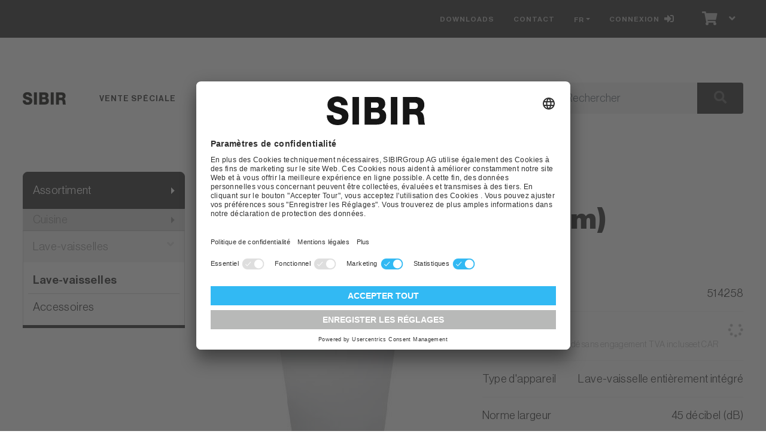

--- FILE ---
content_type: text/html; charset=utf-8
request_url: https://shop.sibirgroup.ch/fr/product/gorenje-gv-520e10-_45-cm_-514258
body_size: 129382
content:
<!DOCTYPE html>
<html class="" lang="fr-CH">
<head>
    <!-- Based on oxEShop by Object dynamiX AG - www.o-x.ch -->
    <base href="/" />
        


    <script id="usercentrics-cmp" src="https://app.usercentrics.eu/browser-ui/latest/loader.js" data-settings-id="-ErOE27dh" async></script>
    


    <script>dataLayer = [];</script>
    <script type="text/javascript">
        // create dataLayer
        window.dataLayer = window.dataLayer || [];
        function gtag() {
            dataLayer.push(arguments);
        }

        // set „denied" as default for both ad and analytics storage, as well as ad_user_data and ad_personalization,
        gtag("consent", "granted", {
            ad_user_data: "granted",
            ad_personalization: "granted",
            ad_storage: "granted",
            analytics_storage: "granted",
            wait_for_update: 2000 // milliseconds to wait for update
        });

        // Enable ads data redaction by default [optional]
        gtag("set", "ads_data_redaction", true);
    </script>
    <script type="text/javascript">
        // Google Tag Manager
        (function(w, d, s, l, i) {
            w[l] = w[l] || [];
            w[l].push({
                'gtm.start': new Date().getTime(),
                event: 'gtm.js'
            });
            var f = d.getElementsByTagName(s)[0],
                j = d.createElement(s),
                dl = l != 'dataLayer' ? '&l=' + l : '';
            j.async = true;
            j.src =
                'https://www.googletagmanager.com/gtm.js?id=' + i + dl;
            f.parentNode.insertBefore(j, f);
        })(window, document, 'script', 'dataLayer', 'GTM-WBS2LCR');
    </script>
<meta charset="utf-8" />
<meta name="viewport" content="width=device-width, initial-scale=1.0, shrink-to-fit=no" />
    <meta name="author" content="Object dynamiX AG, Luzern Switzerland" />

    <meta name="robots" content="index,follow" />

<meta name="description" content="GORENJE GV 520E10 (45 cm)" />
<meta name="language" content="fr-CH" />
        <link rel="alternate" hreflang="x-default" href="https://shop.sibirgroup.ch/de/product/gorenje-gv-520e10-_45-cm_-514258" />
        <link rel="alternate" hreflang="de" href="https://shop.sibirgroup.ch/de/product/gorenje-gv-520e10-_45-cm_-514258" />
        <link rel="alternate" hreflang="fr" href="https://shop.sibirgroup.ch/fr/product/gorenje-gv-520e10-_45-cm_-514258" />
        <link rel="alternate" hreflang="it" href="https://shop.sibirgroup.ch/it/product/gorenje-gv-520e10-_45-cm_-514258" />
    <link rel="canonical" href="https://shop.sibirgroup.ch/fr/product/gorenje-gv-520e10-_45-cm_-514258" />


    <script type="application/ld&#x2B;json">
        {"@context":"https://schema.org","@type":"Product","name":"GORENJE GV 520E10 (45 cm)","image":["https://shop.sibirgroup.ch/content/erp/Images/ART/514/oxFP-638435209333455760_514258.jpg"],"description":"","sku":"514258","gtin":"3838782460821","brand":{"@type":"Brand","name":"Gorenje"},"aggregateRating":null,"offers":{"@type":"Offer","url":"https://shop.sibirgroup.ch/fr/product/gorenje-gv-520e10-_45-cm_-514258","priceCurrency":"CHF","price":948.00,"availability":"https://schema.org/InStock","priceValidUntil":"2027-01-19"}}
    </script>
<meta name="google-site-verification" content="Opp8FHbQ_HEsCvW9yKqTVuYsBDpLJtxTO_RIk9oxks8" />
<meta name="robots" content="max-image-preview:large">
    <title>GORENJE GV 520E10 (45 cm) - SIBIRGroup AG</title>

    <link rel="stylesheet" href="_content/BlazorDateRangePicker/daterangepicker.min.css?v=DW-tCT9Ms3ARARy2OCZ6HP4NcM3mvUn55XW_71fjFh4" />


    <link rel="stylesheet" href="/css/common.min.css?v=iogtPGTE16mE1EKkeKErbh4xQs9f3KCrGXmVX98q8C4" />
    <link rel="stylesheet" href="/css/components.min.css?v=ZZ-b_cOOobhFubjSFnOnDKDifgd-VBAYESOhWAGzExA" />
    <link rel="stylesheet" href="/css/libs.min.css?v=TP6J5r9mYw0hWq1LPiWD5PHNV9Du1KJNyHAL5ejEJoY" />

        <link rel="apple-touch-icon" sizes="180x180" href="/oxFP-638067066755333640_apple-touch-icon.png">
    <link rel="icon" type="image/png" sizes="32x32" href="/oxFP-638067066761304771_favicon-32x32.png">
    <link rel="icon" type="image/png" sizes="16x16" href="/oxFP-638067066761294795_favicon-16x16.png">
    <link rel="manifest" href="/site.webmanifest">
    <link rel="mask-icon" href="/safari-pinned-tab.svg" color="#2f437e">
    <meta name="msapplication-TileColor" content="#2b5797">
    <meta name="theme-color" content="#ffffff">
</head>
<body class="minh-100vh site-outer">
        <!-- Google Tag Manager (noscript) -->
        <noscript>
            <iframe src="https://www.googletagmanager.com/ns.html?id='GTM-WBS2LCR'"
                height="0" width="0" style="display:none;visibility:hidden"></iframe>
        </noscript>
        <!-- End Google Tag Manager (noscript) -->
        <!--Blazor:{"type":"server","prerenderId":"8872646197ca47ef9b0c1d70f0fe949a","key":{"locationHash":"9E34CD72A72FFF2AB93A629E847F089220D4CBEBEF2CF0E4A4E55E847C3547C4:0","formattedComponentKey":""},"sequence":0,"descriptor":"CfDJ8AvjD86jwslJmy\u002B9nQyJThD\u002Bd37X3LxGuYERUcm1sib82Hf0gnCUoxd1NPqhHRAUgZT/exQmfXVkBTa4zpXdksp4LlNwTqBMEQQPhPMUFbwnaM0kNy1PeqXBhjaSlfRSYVPwMnzpRdn0nLfMZEBFRVhSk9keywTrcVKquYS531al6kDtXTcZS90HKFGSdpSqIiPzI\u002Bxgzx/QwLFrI4MMKiGpmnqxRRE7WB0KhzbyDHitHxZNiFzgyw1d53oRaFsDDUl3GRN55ZdLRyLZ8Geg\u002BhqUwUzyzC2mAhjwwEIGfRyGHWjjDu4\u002B2bQ9Mmw\u002BR1cbR5hMteSsR9l5UEBhi8Ah2dylRkulfp/fanm6lPcO0V5WGAT0bUYZTMzzuzC6RTTmzyu5C1SrcTrPmjz5A0B/DM6axSgCZYig5rK55GR0o29Oagx5Jy\u002BOlgLL6noqrDpVLgn5AMCWXQyziPcVBg4hAAkQh2uJZJ\u002BDa7cVdSij3viDnwY8aYLWD\u002B4cMif7Ba8rm9\u002BhHWXQ4lU1gnal4Cxqs7wm9xm9EavX7dKG/VnbTRJlGcoKgoUyCRlUyiNpVMe\u002BBCScrlvGc2nWKMiZV1J0gwGeZgKsp7QFUmgqqQ/O1ijApV\u002B5EuewV/NJuSLkKDxwaA1/Lu4oaj6bfyrjulYdfppTeUebzlT5BywF8KoWlSr\u002B7QsWONCKFvzz8Ktv70loRTIsO9nWWG6Weg9BvFIuFjEc2u5yYKtWbcOAFn8bsdQwBbJ9s8GoRPjJQGsRXeIRf0kbs3Dz41PHjDJO7TX0CjOiX7wgx/C0jJgs1RYwgeqVoFak\u002BtS/dchsQ6jbOC\u002BwHZ3FKx3ygZyreh4/6RSKNagH89byqmWApTju2KeBCZYDUIbChn8uRJyqK6KP3nKikM8L97IomZkQg3LVRdSMOXEnMPF/IZirRGKeY5tyE4Mpi\u002BmiTbH7h3Ouybom4N7wmRu2FzQareiA5ISJu\u002BIF8RqUfuxit6loZ4SL0T/QcLLG3kZGzv9xyLP7EMMK//017TGOREFiXariVaZN7SyaBMYmRaY957XjT5e2mCcO/b/cbkFeBcMhSPalpyv2ESDEMdWw/szs3XNC5j21huPbVbWI66eFt8V8heYSFsyelYFoxbVz0gxbdlIcou6MrCZFKYgg8x0HpnnMoLI9UTRtkV87fGyDfxUFRorAOVwTA6gvzkSFNHzhLFwry3sjC5S4zOC13cDTXmbGEhmYn8k3ILNdAgODgcErEJtFshmGfcxyCbowwwPoLZqI\u002BolFHTBLnRQ3W2SS5ta9IqnAovFyoKxGFCUxg/vs/5uHt2onkypVjAqlem36nkJ8jVfIBlv7cPKhSGqAi1jGhEsZ\u002BZG2n5nN2N46zEYPegMl8PCtVIrVYKMfZ5onCXOOHCIWvz7Zao\u002BmqVdqF12v9f8Bpib\u002Bb\u002Bxx8Fxns/8QX/KGo2VFl2FKuy4sot9kjAka5lnp8X0yj5tOHLHja8EfxjE6UNfG44n2C9yytoSwy5a1vO529HqWccdWVv7ZdS8eX\u002B7jbOY79VNSbTZhMaQPciXGOE4m2DcxO/GNKV1d4XUMaqrMox18VI03gQTvm/AwxDHa7AKEQqXtj3JYaKIxNkRXYeFrELVKHYT8OQEo6zmcZ\u002Bi2oNTddVVWN/5RZABi1WG1jqe1QAj\u002BOsBFSR/NIoq914iAIMOLzq\u002BOqmw0ONIwco\u002By2FvGtPpKjKDex95P/AVzl0xWtspWc\u002BWWyO7Oi1PsrWUZPG4\u002BwP/yWbiRMgBZR7tbOC2LSs3jjnupE0eRnPRIAdO2NPpbn2EbLmW5J/fXD6vWBJoS2Pf19zj6p/Sl2rhJf\u002Bmmqnt0a2Rekp7ocXFWuKXpzLjBMlvinRD5V1PpTmA0FKpd3OfQqmeVATcLMVFUvgr/5\u002Bx\u002BwrQuGMNW4CCKCEg1hlICcijPqrW9lgmu/lgmFe9fWo1DaHC8pcaVpW00y5jkVtBiedaYr0Rxa\u002BYxhYZ4SjznCVhIlZq3Svlg37Yg9QevBb2iXad55mr3soV8JOJia5frqjqSOy7K5LoB09c/UjIcqY8qgy5VhfB9OR/7SQVlZer7MT1vyCW9HDKgnOf\u002BW50svpjAw3K3FYOnsp2g9Yfskg07t3wqRcmMr0oYvByv3t\u002BFhIPEQpaCxNxD5PO1l9ObGh5CI2OdQSfvgqlVtnV1cYaEF2YGrSgGJPodbYfXuJnlj45w6oTq\u002B7NzglyAIflsmvq3Q9xwL6qHLF6UVCT6/VTUeFRONmOG\u002BEcnZA6\u002BOO5jNZREPRovZWE8\u002BoGdMnNNIZ0EYY02\u002Bz3jypoFMK57g6qcY0lep3yaL9SVRt9evHAhmHRl6AzLcfaK/1L3cjZrXql9m7i4lgTCHwxcr8AgJvnPThaXbB8Qj0xi5\u002BdI5U71HrJ1Ic1tz7gy83hisi9fPDRpWmc0F\u002Bkz1p/N0D9P5z4Xn5skMxDxE13zklQ7B/vLezXmy/rSH8S6yAGk4Z6Q\u002BDgyDD0tIi6odZnYAfzfLh4YD7QTpK1E4YoMf6PAXqo9T\u002BsEEuPTUKWo20WKwgzAuvLoBpNsCHhPUVIwJzzLriiuDrrnHJFnZ3xk7\u002B4kWkSA49ijjAimVsfxJa69AYrGUE5XirfYongMyR\u002BCkFKQHR5ep20nB2UwyJf\u002BTpHij1ZbL0wrW/LiFpittgbcx7kcYV\u002B4xPbogFRK8kKT\u002B/AhFEmOqBrChytPdMnNausj0XbDpKo4QDt45hMEq\u002BbResrhhaXT8Gi8BohAKJ2/4e13tWLWV4D1EH\u002B2PyAGP5HAiKSdCNhm\u002BoB/M/l4w\u002BXJqLlEbRhghQd6bComAKMY1wz43443SDrtUOgt0aF8FILa0jDSLKEd7mw5F5bpsJj7ZazE9B0UacA2IcrUs2vgLAOB/xLqvuZq8fHMRKBEMaUk0\u002B/YkEQxa6wF5CWaIeApXGrCJ69hzx6mJfS6tceFWjCLolJVU/aPGtS1UZHyL5M2Sh0Ap/\u002Beph27Mjn6KstPe7xMGP3AXJa6\u002B3lvn8q6qIjvhQ42kr1ARjAmcdwcfvmyvrkE2YmoRjcJGEFyvhS7epa6UBuxZUdsA3CR0SqiDjL\u002B9DcMQW55\u002B2\u002B\u002B1CCmruyrmnOM7py8hpv7O\u002BwTgwLGmcYQUFNJpCQm\u002BSZIIYAbr2hfnX\u002BNt39AnWjDBtFDjv5dNPCSpD/ZFMu/YK4S0822F1GsDDhm/QVyWsqK/ssEzPljSwXdBxEeD2b0xLOu0WutJ2BfpRt\u002Bz1ikrVeQ431VeeDUnPSDddt3UnMv1SSXJ2zCZZwB5SzlehUb2/mzG3jtof4lGydkzOl2mjDrbaPe8t0tVqElk7R91uYURakR/RyKv5a\u002BSeP7xuwwpKWmvjgcRNGXkZYFss\u002Bumtjq6oxIdySp5cvSSwKxpszVgahokElgn3bhICRaCnyoxHoihOaTzYF4hJmKsmFKj8nD8b8Icjbtz\u002BMXBuzh/wefkwCtDjB77dPbcspwcOQ86zJ7MZbdr77th03W2Lu6J2E0uvHeNApz4QvUMOH5L7xhRsM\u002BsvcMuyYnywhaCxKWYFda9Tm6v5EJb2RRGk5G\u002Bda\u002Boi4iwf6gAwuBRTzCSHHIGPEIxHEO8oNamwOCsunaXmV0rRSdbgtF6N5R/e9eA1zraMhM8Qc1PKVWyHT3KX6sa10YbMsTWOjbCGYTQfPWcyv/z/onXR7Rlhzq4UzVcyTj/7YYABEy\u002BcKbQa6Odoiu6a6FmywTU1qtxlYRGfwv7uCvAklsfVBRtju6lw\u002BUkNqTvO/OYpirESsaNqO46SC9QPcMjYgg8HgW4SAThA2DpOD8BMWbPe6mI\u002BWW4wZwTemCGB0UZZcqq33x3/7HeFsyr0PpejxfV1oza45uEKgRMw6BbnuEzKhOjEoe0gZLqUCZqAzA0FfN54YsIZa5feiD5VN6j3RjlLf9X32CqBnfwDV2Rm1V4pPHembvfqGZGXnICuZvITF0cULFZZqxUFSI1oylAYjNDsDXPeLKZ97N3ewpaG5IsR\u002B71jnhoQVTIpTV2/O9yW1uU\u002BCRdKFhsX5flv81a9Ho05dM5hiE0suaPuMGITyuwog7ef46U3I82Gl4lO\u002B\u002Ba9ml0c2wuhNZeXQNnexIBApyYc8eJNPNQeXELfTbzhnzyI43rjByi1hrm6qQStNEaieUMNQAcW61vulciuHG3\u002BgBzug0c98r5\u002B5Qax/lioIVCCdHAMasZArAxr6C2YSLEdqH476pA5DYamVMi0m79pbk3GhPMaSlkmc1n/Fgp\u002B5ufSVOzBQK/8EGSQFPhrTctGrOtmGErZUrqTKoj0kaE5a/XXoJ5T043MrEk10SP6qP\u002BPDq9BXoPHnfhnCl1fS0BREqm8RGZuh49ogCAUfP65nZlEHfMqGFBbXGA\u002BdIDC4DDWx4q7twFXwLpEx4kGKco3zZSyoytivg9a8G0jYXZjgIB70Q5OwCavPQZvbxKBjXKlc96yD15XWmbtvynwVW0zJ/ncGWDIkSlT2E2xnnkm7vz5YdfDA6VDfjLwz5J1qHlPideJtLXgbjBLiTJahfMmXr82TISw7KShkEtEe4tB5bvSuxgU7wFuNTIeXRFgSDEaia\u002BxC/IUu6juizH3URHBzU0UyEtdOLluJvouaxV1939ZN2SC/jXAiRm3yHAlnDicRPbfe13ayvq183XBo1xHqpkV4KSFnF19DhAtGjIkSVr7yqdAcDkMypPfSH4Vext1EF8CbpGJypqzwm4CfaNydzB4vmdlA2BAJSqnwUr81z401PBkdWCLahSrr8LGBCSRFShKIgT\u002Bgn6MA7VGzV3Vhr0DsIcnm8yB1xDYVH3xCqN7iJJfaJZgghyiZH6I2CuO/d\u002BsAwvCBg1owdRI0rpnoB5rU28IpvHbzVOUbJxxyTpJxRF0l/r9OXn7r2iw6NLmVN0X5hPaXJMuUYPl2skZN\u002BCTclCj0dXZHU\u002B5R9fMx8qKjJlw6gtgkpTVogxYVqj/5NPFX\u002B1dROb/CZpjt87hUwcBX5BdP02FIqiqGeVe5bz56KptybWy7gVOeMk3oBo4a0lX20cjGhKNjmRh/lBTEsS7L4TS1lp2Z380J2u\u002BLJyB7yoedRyyh0Dflq9ya6d\u002B/R\u002Bk4i7Jf\u002BacIarwIZNl8DoKiKGEwhYs7mUxzUVFUpXFZK8\u002BvqDOEM3IDwjwlu8NR9KDSKbyhF\u002Bc0lTQyc1Y7cGI3\u002B449XBqgh6OsEt8WR72RUEpQjXNXNO36dvorGNwl0avRt8SyAbyhm9hxdXNuQgYs7pntsBhn/sVQRTeUNrD94lLGvodx28Cd0KaB\u002BEBSmygyePnTigZchfjIZ46Q93r23Rk6cc/qs\u002BAdBxXIEAFnKG/Gl3J1itRxiBUtupgYBorLKQIo4ZxVBiyiC25kkAR7oNNKv/7LkY0sTklKoVcGC5KBytP9WYYxGJDoIUOnE/pe1\u002BYnPa5uRu9GWHijx1j\u002BnKMlQ/fxBj6fuu3/ikgGOxKIsmm2mvbPZcxSemhqZD1\u002BOdLxLz3n27MGeW2sMA\u002BB\u002BR524dW1PBlq2KhW\u002BxKzpbFuHLplGhy6vorPMkQd\u002B6vb4grduIjiPdnB5ddn231Z5IHY5Vd2QZS/uB7k7mShZ7CBe8oFECZ1VHDXlwH0fOsEAQ1bh4\u002BZHxx6\u002BJmxpKT1l/9O6GDm6D8D02t6/2wiL3Y5q2ANY9tmHP7OdnP5dBC2Hh\u002B86tlz1CRFZgVzw9WKmxS91rZ1XkGp7dgekmBdQbbPk6VXqqxwX/Vv7Nh1hScgMHmYCKGnZH7RAY0Z7gmS2MCUlo4NwVXrBEbucXDfJbwC4THmEdl\u002B1tdcol8aQp6X7qBeT0Pycpw7E"}--><!--Blazor:{"prerenderId":"8872646197ca47ef9b0c1d70f0fe949a"}-->
    <div class="loading-overlay position-fixed top-0 end-0 bottom-0 start-0 zi99 vh-100">
    <div class="loading-overlay-content position-fixed text-center top-50 end-0 start-0 text-primary">
        <i class="fas fa-5x fa-spinner fa-pulse text-content"></i>
    </div>
</div>
    <div class="search-overlay position-fixed start-0 top-0 end-0 bottom-0 zi4"></div>
    
<div id="components-reconnect-modal" class="ox-reconnect-modal components-reconnect-hide">

    <div id="ox-reconnect-modal-shown" class="show">
        <div id="ox-reconnect-modal-shown-hideBeforeUnload">
            <div class="d-none d-xl-block">
                <div class="backdrop"></div>
                <div class="position-fixed top-0 end-0 start-0 bottom-0 zi99 overflow-hidden text-center d-flex align-items-center justify-content-center w-100">
                    <div class="spinner spinner-border d-lg fa-lg spinner-blazor-reconnect" role="status">
                    </div>
                </div>
            </div>

            <div class="d-none d-lg-block d-md-block d-xl-none">
                <div class="position-fixed top-0 zi99 overflow-hidden text-center d-flex align-items-center justify-content-center w-100" style="z-index:2000">
                    <div class="spinner spinner-border d-lg spinner-blazor-reconnect-md" role="status">
                    </div>
                </div>
            </div>

            <div class="d-block d-xl-none d-lg-none d-md-none">
                <div class="position-fixed top-0 zi99 overflow-hidden text-center d-flex align-items-center justify-content-center w-100">
                    <div class="spinner spinner-grow d-lg fa-lg text-danger spinner-blazor-reconnect-xs" role="status">
                    </div>
                </div>
            </div>
        </div>
    </div>

    <div id="components-reconnect-modal-reload" class="rejected">
        <div class="d-none d-xl-block">
            <div class="backdrop"></div>
            <div class="position-fixed top-0 end-0 start-0 bottom-0 zi99 overflow-hidden text-center d-flex align-items-center justify-content-center w-100">
                <div class="spinner spinner-border d-lg fa-lg spinner-blazor-reconnect" role="status">
                </div>
            </div>
        </div>

        <div class="d-none d-lg-block d-md-block d-xl-none">
            <div class="position-fixed top-0 zi99 overflow-hidden text-center d-flex align-items-center justify-content-center w-100" style="z-index:2000">
                <div class="spinner spinner-border d-lg spinner-blazor-reconnect-md" role="status">
                </div>
            </div>
        </div>

        <div class="d-block d-xl-none d-lg-none d-md-none">
            <div class="position-fixed top-0 zi99 overflow-hidden text-center d-flex align-items-center justify-content-center w-100">
                <div class="spinner spinner-grow d-lg fa-lg text-danger spinner-blazor-reconnect-xs" role="status">
                </div>
            </div>
        </div>

    </div>

    <div id="components-reconnect-modal-failed" class="failed">
        <div class="backdrop"></div>

        <div class="position-fixed top-0 end-0 start-0 bottom-0 zi99 overflow-hidden text-center d-flex align-items-center justify-content-center w-100">
            <div id="SupportsVisibilityApi">
                <div class="spinner spinner-border fa-lg spinner-blazor-reconnect" role="status">
                </div>
            </div>
        </div>
    </div>

</div>

    <!--Blazor:{"type":"server","prerenderId":"d274f4f71b9049f69cadd2ece976f67c","key":{"locationHash":"D3E816BE1F0E29D3B00FF296670D1B54FCE15064EE863FBCA01275E3B80DA9A3:0","formattedComponentKey":""},"sequence":1,"descriptor":"CfDJ8AvjD86jwslJmy\u002B9nQyJThA8QNt99QLXwYWkaHPFXfMH\u002BFowGUt6M7MXYlQAV2QtnR0mRb97UKc65CR6tIJqfqry46kZev2TO1MNlUvFjdPiEkUthUTYoWQO09f95ezPWGFFL3Z3crn5aprL67X/PonwZp5Srwf8f/ghjcJ4ZjV\u002Bbdh6GmJqkNySGnOvwxL6or\u002BENAJT6P8znxjBjPCNvpgnPjW3s7pT4uCzKhZQaaF5qWMoFfpUIFrXqxOwH9StrEyGYdUDADmMpNQGctZK2gBUchrRyQ93\u002BIgGM56/AivAB2x\u002BWB8/InQR4ax72HVOOkLFESxpDK0BDkgTmabVoT83pD2Yv3EELBlJXVwqutxhFZQduxfA8ok8\u002BZaOvdh7cSs4j93tDXu6SmBvedOzle9Ex1RsXpn\u002BCKn9RCYyoPvWzD/DJHhwz330jFmkrtFuXO2DOO5QlPQ5n9I8DfkDYZzeEIkJxd\u002BBaQ4XsvtL1v7z9wF1SEyHogQXEx3EzVZF10GCs06kgx4rfVMUzPPh5RPKar7t2GoRcHh/jQcgbz/Oxym9QRyk9X1PJH2V0p7N0heLguSHGuQJrz3yzdCYgyjucxh1uFeoZzPI0YcpqNw3ZOzJ5KE/Yx/WvlMHWL2TOqzF0RZAw1Sz94YRqnxIPwCjOVyrkUzxuSLWOuVum488bbJcqWs1u2WUnJHQ0fqQVEQOjLQD25U3yomiDSQZQWuy5byekRNtOZYAUKIn8VIeeBRKGEmivo1pPVneT170JXzgnK43QLZajMf894yt9q8Gu/8\u002BML/Pm\u002BsTzRfDz5wLbH2M4CX73SbUjLAOJS6ng8tGDHCAEURxjIbutGXAg9b7O5sRT8oHxlKHBCnzVmeuCo\u002BSZLhMBRwdUticNbIOhZRGGUdi0z\[base64]/f80TYzqu4lkBg5u57miyYJzOup9DGLcNadSwnmFPkw2Q0ahQ7WYhjxOHbEjxlawU\u002B6NQAtBu/H1gxjVqQoOawlf8UoaD5Nc/NxeB0IFuwsjpu5kFaEB5mIiSC301EGNexf3UEIMmh5fHm5m53r4sW609PaMxPyHUrPFv6h3bFwRvBVQ8l/5dY\u002Bpwh2MEMROeNcMdmatVuIuB7fdDYomKD9DANJ2h672x\u002Bmh9CJvVHJn2yEg2AxUdxBq\u002BDjtPovAhd0co9Ho0cNiy9Jyy7/DqcRZyfBMKyoJ1FkH/0OIPcqzz2np8VX9tGgTuTV7XjXAyFOVcsWzKzTdHDM1ZcfATVaIxeVSI5C7hd9\u002BhQX0o0YRkR\u002BOMHw8Zd/LnJ0q74lV3y6Z7G60l4tpaavqc5fVZG9nBsZUABLSIjznNacXKM4gFdVUkkPNOLSLZtzvLxiWtYVZoTmuM19JKuh2PiBTHbQGcGirMnNBg/5B4rG3FuBuS\u002BmisZiuZlU2DRmmBulq9Mgggc2RMZvb9N1/x/sL1T5ZqVzQhLATaCGRQ6FQeyXfd4ejfw5TcfE\u002B5a8Rf51OfAFYWpBkBb9Hf\u002BcRBE1SGZRZb/ZCOUHVH1Wgdp/GPhJTUOo9PDTrs0iNbruf7S9YXG4Q6F8yV100sGK3qApu\u002BrTfqCorJABhfnR6tmXHBOjlyqlPKIRGUocAilSbBAW1uP7pCtfrI2uuCSf1WPoKJmi5vx/12gEPm1RTVpYoa6/ZEQ2yWMWDU6dGciyqIXUb2GCzCWLbujVvdIwsbQvN5bx9Xi32A1oKeAdaNsX/QAsfrYI3bbR/RLNmBt4f3l7CP4WFDeE9on/r7lTS\u002BHEKAV4D8GkhsM84sxsdRQupgtcFmU/Pt1J7jVmqUFB1etZDTAwoqH\u002BBzoETIWlqZVYzwOaGUX0TDWSAo3ZSXpdyGgNWYgQkoAWJHMsB0HtouWe8F14YmQgDafhLjM0EYTHCosy7isvngZFo5C2Djd\u002BvAzDralzbJ5nSPXEXu4Ov2SDjPnv0y0QP0TrByaRdQqdQxXx7oP9VkmQvtAOtdEh5OkT5LLOb\u002BsEoDc0NyhYl0n69WPjroV5ngLXeFqcMjUFuBE4n8\u002BMAEl7ghuNIqlc/rIfvQiiEV8SoPaIilOicUdVgU\u002BCrqhfWODwBlvSTO6iDGglzGhWgjUxfbryJg/e2OEepPDyI\u002BQYGuNizdjaDa94zanvGLXynKvgwlCS24cR6vaXVOqwlgFglC0\u002BcZZRmHps7C51MPJikj5DLLZPPiWCaM9m2w9vBl\u002BAUgNC5z\u002BTe2fvQr8Urwcn22L8R1lx0XS5pTeXHIvZg0tAqvzngJGGObnWtkne8DrMdmCPJGmJ/H2M2yX/KbhetvC6XQ4Fl1oaL17NHTUdb4zJrr5Gk6K/9IVAceXjMMShQJ9/BjmrRgvkRXRhlVjMEzt0SlrM6urSCG3zrqyTuBjw2xuukdan7Xcia1qS99hT\u002BFPt7rQEcu1N6IXWH6P5iJr\u002BAOxdV4Qtog5wcypbWFD6HMDWU3Zs1ewU13uFVDXPzwlSaFqHuZdXxY4r/Fbq8A30NIK7DlywlmHy8XRuFN1XFys6rHa2qHbGtpC\u002BLdOxlixNH7HSYyod6VIdou9GkCWM8Ckr02fXsTLCogclz0/RbscA6fQ3dSa09nVPIDlkuj91x66LI5wx15tIbi0RXnrUCf/qXkVMrSiBBPX\u002B5FdH08w6fHgUt3GCnXI3YwQtm0bAZObCuvL43zvf1pdVSFZNfIbQefDb4AP3YT4nAaBdJFdlO4IjFRe5pZtk88wkgCdt\u002Bf7DB9EQPJgdI173xWlqQTEAUxmLTrin2IJ7JsOmnkGhnPzvkD0N0UZEhPwo3vafXfbv\u002B8pUgZW9p8Rcmt57vhSSAdmGEKMGmc0xfUGXrV6E6uApar/ygyB0fcyPBsaKsmBvrDaBHV1kf3AXw3Isyw\u002BofQY9XHi0RijHsuV5xLpWhWHcfYTxOmi59E/a4dQpDyWsM\u002BCMHUKTG3y1fUqjkb86CqgF8ktbnbWQ8dmlHdZXPdQpQC65neGGjV9BpYb3nljwcq42hiIb29lhIxrfOX4Za93QNAtOewxX/X06IHS/bVRhdStwqcsC27rfNUuRuB6IDf8\u002BcwD6RFuoIl7M3fwEmhaomKSaTi4opEKOXxNPTqm4yccLdZTM8QpzpihvLfwIz0ocO\u002BsaaOEJoDrV9yk8EIaLCdrXkOV33P1mzmyqjZ5v7sD2KfwskRh3Fg9W9Fn3AAXUoyED8wWtVx8zwJNcMsaeCr2PRj3BmqifxVJhua\u002BhCdc3u5eneESXyS91NdXIJrz8D0vJ/oZDFCKnlwz3kV5jvDGKTQpsdqa7c02v\u002BekuDnS6gly9AtTZjpgaIp6YVGnKKy7QvIoc/tihgytgBw6iffLIntbZbtXU2h0HxvKqzmQ2OUp012DJuma3tBtTgRXtQPhYnjmtAr7mHZ8DMsO37TxHblSUTudqexLvBoI00Y0YtjorSE7YOZkD4jPeu3oJaWuCNiosTBxwfq\u002BrZhok5HHY6h7naTI5oFzIil3L/9NtWnKeWDdt8bCacm5RQZQPPYErqtKaHB56NWUaiKmh57dwkiqWJ\u002Bx9jC7pv1nVU5BPK5sqzPPGYPswThji5wJgsZV0oUPjiCvH0n8fEEslgB7NK7i1ZQYPfCfZmkZ8P5BLC0ngTpuB983KT9DLFgxjKys6DyCRKW/V4TxPNfPtkMaZqu1JXX\u002BPj2lFMeTAOX5qRSWvatRDgaSe4EF2CmOUfDjjEyIdJK9mOvq/UWtN134xpQMyeIcmILhF0PcHh4V6nSqfFz4/l4NaCnKIz\u002B6GwtSpYWoPgHUBlbrh\u002BESoEh1XQ1LQG\u002BkRXgnudpw26wWEkc11wJiccR0mJXgdNlSGZEXH7OBWECXGJSyZiTi5kMMLXL30Bz1vZuFMUZ9ZRW00fxW\u002BVSRgLpbeecPGfAVLVPCriOgazwwgHOp2qXwLMVPvzUVBmF6kTcOWG1hkj561D2q36JQt7hHN37fsDVZBBSr/m\u002BVw5k7RcU3twJIr3etJlVvnS6aPde4qj3EovTeC7JwXwi1gsYRryizKhyfqtEAMuyRpbwPDZAC0kEPApLKBI44n8UNQfv6NN\u002BYlmPsjqyCwqlVZLFEB9/fMsdkNezIbv2K/dauxw0IL2NHmoF0Yz0qgDoEM7cEmuhJBfppCxG6DhgXmVfPI9Ir4\u002BJpdBphPuqFOGrt\u002BCcypvcCshDdn1bSVZu\u002BhblG2T//qjRR2bUnGnXzXxrZGdKos8l6IvSRkz94g\u002B7GhunPdfzQwC5pKBRhtU0Cv\u002B9HgfZtc\u002Bo4SXK7GadPOXEfa08BzeImJj56SmWRH0wBmcgSp/1pSWT12Uy65g5D4aBt68xL6TV\u002BckDS\u002BrtCBdHZHDnNAkJCsQyvTdFFWaIMB1oNbjzhfAf50BkQHCAOfI8hOyom0H1Fwx2UBpjgV\u002B5BhnkXo7FOdqyokAbZ19ae2D1VPl2zLyF/g7eW4E92KNOjsIvdJq6bxZJMrVHBrtJQdu\u002BLo9ajXdRfWCqqY\u002B0eKFB0KhP/5uq39jseBqcGOkNRfbmBUy7MLlIHORWptG7puC2NO2Ghv3NYTSbHHSwqrc6PocU67BkoWrD6T9WYuumVk62WgMBPwxtQUMWE\u002BF\u002BBkQ70B\u002BLO7qq\u002BhlFjaoXDpLXD6VEk0pU8pS4KoQ2X4Y6wHeZl69xFRLeo6JBz3xpnFXu4H8A5iQu4AHycVKz9ze80qkKkRGpcA6Nb1khiSvLSuAEDuZ88XtEc9c7VchjTdjyuRVuHthH\u002BnysJ1dmIvw6OXI93Yyo2MTtfNdM7ZYaBm\u002Buw7MoUnQsz/UoaPZ8/kKk\u002BysxsMxpDjGWbrsdCDXTOeIWxkEmWabawUTY\u002Bdhw3g5Q2hokSmAdyA0PRAN3hpfU9SSXWAAbsxxVDwi24dELc95vu6JWlPMhub8/Sb95kH7lp1OjzQjU//gdKmpzEOyI60SgAeNxhuqqmCcVhJrHZB2AQDy3Cn8PMI2At2hQyGMeswvOe\u002BjGWfawyOsECl0SK2zyVQ9Jkgo6WtzecqNH1dRjWeIEvcDLZW0k9Mn1OLc45eKvVgAv1QNY4X0OrHTmYr16UPN7sWWoHmP4XOmHoBWsHX3O0CUIvwcbcaDfeziT/zQWJrZrlTCa\u002BkMZBQU9ZAPjDk1c4vVxxM8eKCTBTs4HCJvMwae7DzRNQsYVGNabDy86dh7k6uaZiwh7eo/zBjFpYD75/j2cvA/EoGo12Ks2np0Zb\u002BrDipkfO0zE9zhLH9m3yILiCh9pL3r7wueSrPV3tYh93j1zHNHY0ZfTEaL2CIJqtVpy4X15/U0AwSLsBBeS8GOSE6sqATi1FF2AMgOywURY65JAVubDQLR9n6Ke8tfWOjNsF6W5GrRcsAdFMdQOSAJFSmbYhCeBSKgrYYvLdjO4pYE0E\u002BfCckBHAUU\u002BspVxJpOgPGI7xtcDIOXeU2LJ4zV5S8VcsZGVHwCnxRaO5gFJaCtl/y9P099OYIAxveW2T/8QgqKBCp13/L\u002B\u002B4mASqH9fQ2imefPH9FHA/MaSb7Ek\u002Bb9nwMbdMMvan1oaVXXfqxD6w1QkF/VpdrOfKX\u002BmdDEPRM="}--><!--Blazor:{"prerenderId":"d274f4f71b9049f69cadd2ece976f67c"}-->
    <!--Blazor:{"type":"server","prerenderId":"76f53a75602640af9c4b5d676f1a26f1","key":{"locationHash":"53579E228B69876623C0C515955F2374BA749AC414C42FF89B72F2A0EC0AD849:0","formattedComponentKey":""},"sequence":2,"descriptor":"CfDJ8AvjD86jwslJmy\u002B9nQyJThAahqx3Qb/lcU\u002BF5ihejRZWgdeDZit3GT55ITdxwqpeIvv2EK6LxlPDbjdPPxa0qSUeqYPa0b2OhPJ4m2o71ZAmrZY7jQ1GNMwut40XPKwOGxETpZ90Orn19FTMiEVpUd4hNGGTf1PTEupefQy6yJIS8hAwFY1RfZcl\u002BxNQzO0myeva\u002BNXEns5G1F3nG9XDyKGVr0dqZwngB5exPYQUheRpS2TDZpLES14tdqH8zktb6K4swgWa2rOlI/x8iKhku6GXl4fyT8/kd7yIhbm5ZYCeW0ZSOPt0bsDH1gAen4izAJBriKqqFpa5hQ\u002Bu9ayf4bkCyntZoK1BAoWiq2Vj7ZCBvw5IH3QGiOyWxL511bKOwCs7uHx6kZ6xF1qAHGzckpDeh1H/KsbrU7UrrqU9DG0iaV\u002Bk\u002BWDeE\u002BM\u002B1u43x4AulD\u002B0hk0TbMPMYNsqu92S/LNbORer5\u002Bo52Jz6y9iyljVhlnDO2E8yHB3GrNn6gAC0cxl20vwIfrh3IWO\u002B4fNB49V9LP6QtCPZVcaTKGJ9/3fLnvdMcwLg4Dt84Iu3ccoG5xfWCM7s1UdukprrHUo9HI4rTCiYQ/7wgkzzAETD5N/i9dJBeBd0tgvq1oTnuK\u002B162NHWUEYduy4j67KpMEcZoTASOycp/FhAq4LHh65Fh8L"}--><!--Blazor:{"prerenderId":"76f53a75602640af9c4b5d676f1a26f1"}-->

    <div class="d-flex flex-column minh-100vh">
        <header>
            

<div id="metaNavigation" class="d-flex font-size-s bg-primary zi10 sticky-top">
    <div id="metaNavigationContent" class="container d-flex justify-content-between align-items-center text-semi-lightgray position-relative">

        <a id="headerLogoMobile" class="d-flex d-xl-none m-0 me-auto align-self-center order-0 pe-2" href="https://www.sibirgroup.ch/fr"><img class="companyLogo" src="/images/oxFP-638067066761364616_logoMobile.png" title="sibirgroup.ch" alt="SIBIRGroup" /></a>

        <div class="ms-auto d-flex align-items-center">
            <!--Blazor:{"type":"server","prerenderId":"ee590d810c0e49849e08e44523308e9e","key":{"locationHash":"944A661B2DEB9A433FF15742191F0ACBE19B3047BC0F5D2131602E2E615270F5:0","formattedComponentKey":""},"sequence":3,"descriptor":"CfDJ8AvjD86jwslJmy\u002B9nQyJThDbrc8mFnhGWQbxuMClTS1T9QmUSAk82h9aNvckbBZh\u002BfweUSW1iym/iiR83xNSLaP1K9H\u002Bn3ddz4e4I0E4f8xsbpS5H/e4cXq1JWFa\u002BBj8Uic97piV9EGrEE/oeNaq/ruX/dAeYC9Z7wrBBuLuuuJphWfMbFeeOomx7vPIcutiiCPCjBpYvbKkLjQbxKNOH3bWXZ79/PB9b4WHkh5rA6WZlpcWTnPPpKVv9bGM5w9Nw9Y5D4P6eNoK1AvhcKRh\u002BggSmD78zBc\u002BzG90yZIG59T\u002BSnt7Aw\u002BVgt0auTNfXnZhRYgUnAhrZbzgDPKrqMWkYL6bBVVzSuKN07iaJXq0YtP2gr1oupCipDhpma9jshDR2xwxmZXxpf6w4PLT\u002By2OiqmuW1ZkLL\u002BOJFkxmJz291oLY2irDvYvnXm8VlHsvbrt3rde1bR3LIIPC5a4czI4p7mJL8LHGcAmJq05IcZet28rCrsvEIoxrNPftgWJ1TK0N4JMCpC\u002BANbyQicK5Qb1NwX\u002BI28SJ66Ufdpnu1rCqSbZUA1q2bC15AIpaVY2gnUjoV3BxnZ4lrhlAeLudvP8EVx8vWfVV8HFoSCyS83gf3prRB0xmS1eDIXZSsDSFj613Dl/dsU\u002BwJO4cEW/XMu1WwJQFG9MtdpMoYVSkdg3AlaaV/5T0ic\u002Bk6fizH/1Dj9F8zN4u6kxvaPt4XMK3nhojD5BXkpzLrp0Yc4EvZWR6LyjipAhQEYWp4u7oSfrcLNrFXfybMEjpncv6QTlyL1Yep4/DsfnuXSbrhTCWH72vzJODtIw19hhFNBKORkz8jPdcF5NhatgRPHI8XI6EjgchDY28PYXI0GoXnOa5K4gmOZvODmP7SGJ/qtm1MI\u002B0ckvD5vO5u8UCYQjPZ\u002B5WohAfTdsMIS8OtykKFwwr/KGeZkOZPglEywPtDAMaXxnV\u002BBHVr2pd6uBuJJA\u002BlqFhEyaP9y5VjAFR3ShSnMZnhiEvpoVyFBcy5hACaztIL8QLs8ZIqh7eRPuEE3BKVC7x3QNmJMFAJ7NbRknDUW5nn7y5aJhIlf5APmkYhc72Pa944wREF9SsLQLXNQ7iFLyG5xqGcpT54oRQorLAjlld0Mi\u002BJVnwUtEW1/qygN7yaL5YLh1IO1hM0pT7G5LKTQ07wl7k5MlsmkdgIwgrqi99qCACUjffKwaC0pZ3jRNw/8O8A\u002BpoTdGRv/hQRLzoZ1M\u002Bd3p\u002B\u002BEXze6akLVH9GxgJZYqABn\u002BmrXviKmrg\u002BRDhZNaPWFldKZ6jQA/FYvzABKd7rzOncV4KjtoxRiMAcq2eJ2oJuRpWoT0HSsLushD0gBnN6yjt4pAq1gX32pVDdRb8XBMJXCC2XaCSViW\u002BDTIIzRMl95CHn\u002B7GCxU9gSA/UFidDSipN80MtJ9WwAHlOnuPSa49gbdxyCmrI7VYsFpUdUIci/3dy1MpJ4OGAk8s7I4OM2NIX\u002B7C3kD87sU1tLtt8Z0ax5fMY4PfmuGoRGAX0EszTnJi2ZLAIxkb/QziSHBQOT4S2DMpVDcn\u002BxhcLWjbmhmKMn3Ygvrrn\u002Bpg86VfCOPs97L9MwtEjErL2OS5VUvFwcXqF7IuRjzedkiSHYDJiK2gAWhTSd5lYX\u002Bsb4okVFEq0PV3Ch7T25VoQg5Q5dabQS5GeCLDEd64tr/G04S7r5xU9nXu3RetyIu9FDRig77LEKVa/ARLx\u002BNWHKaXqzfxlDIyBSHqQb4k5oTlsNVMvVWByMsU4JHH8PVY/mXSH/DLk272kAzrvae1egB\u002BAmlq\u002BPGZlOVTFXBYkKkevaaQ66xk294jNb4qX/boPVwifyy7a3l732Ft\u002BuxS8lqhg38NH\u002Bs16T60dQzV7VAZT1f//sRAkJS5vV4zUvXgnVMiimyGcSMwo6WbGAryQ9at02luui48n1JjOHy//3EJTZWKpFDu9\u002B/LKIpMVr5ckM8e1VGsZ2oyn3JnbR0Sfmt4N1ylk7vg4d9nmHz58mUdtKS\u002BzLBQsNK6fL\u002BeX1N271hafvB1U3lXaABQh0TlmLCMeBc9YZJXcKY7niVAg/gwmAYtjqfr90gvqrjjGnyTzjOZrV7IJnqqjMTK4W21han9GGfUouCFURwJm6kBARQiOZX/vjHR046g6Uj2mYlUquVzgaxR4IRpwWJmg\u002BgIoPPwVnt75dzCWtnb2cW2MQ1KmjWvGOzonSuwvGxI98LzEzx0VDqBYbLbeWIH4R5ebnweqz4vGKfajTiS58w9ZByfJ/Kezt2L3kDnE/pf6GJkqjhjUU7rCQpI0/tyt9AsJvrLCreFWQ2NLLncOpBVJA6Pz01PnMD7a0YNZQtzxLtSs9zqCC3Y74OEoS9wgfKlNpf/LhiYe9UKtCRlAM57da70q\u002BEeG3C5UIaZph3KXg\u002BaEpyipKX3GK9Wsh0dCBXmfuBSnNI/krlGU54bg/v/FQ6OxG\u002B43oiS1iSSNbrxMo8qTIDJFvJA\u002Bq2/gfmpJRM1zA9UHqULAhZY3QAeNPDQdeygyNemQoQxc3bUeiHWlMWCEqlL0oqzDrGt66/N1r9\u002BB/zB6yPAP5W5WD/wrla5PHI6pGuKSk72FIBqrSD9eOU4BNiw\u002BoEkRrzDM3nQ66Samvd0sljGKpywck9qjCDYPbspIt\u002B2r7eX4ia3HynohRWOohbibcaGvZbpz1EWVsi7Tql80R0ZjQafbLw1sA6v48ikG1Y1t57lZzq66mq7haNcAemNqpvuEqklsEwHFneCUuglAm1sNJcSOgKntAL/4xWrofECdbrqlrJcn4IAzFgizfPEQc9K\u002Bm6SbX1wb9bCy\u002BndI7jF8ZvSXoxMtGUeUgkkxOOyAEEvk891LZBZVzrk6\u002BK2YL1QVe/SB1nnI6aG9hUIxXRNFK9eUAt4EIl\u002Bat9DijD5\u002Bg4smgydByhUGKviHpNX1FMHEy1VGYimzKSNxnI5yq1t\u002BOyaTC2IGYrrTKwcTJP/Lh3V9JUiWpNtP5wK6KgHSfmPmR1nZd4CCrpIff5zTMNhfKkXSGiQT96\u002B/7RFFDsl8Vipv\u002BovoAUO\u002BmP0uoftGEyW6XtzF9vYZ7t6DSIKLEB7AipIHYCpigdv\u002BN1Ejri/7VcK2ls/DGVc74vg5SJh9O7ogFkdVgm4U0\u002BPyF1PgOcvbrnodJmeNbFz/Ben8CGJ9rifhdtdoS1PLZwJFTxWEmbLFnsQRAu\u002BeLVX4r0NXtKWJn8WQXPYIwPyr9\u002BnWuO8A2ICh9A4ml0ClZj86US\u002BN/4UQoFVItDfQZhL35NFJ8bc1l08kW24B86gzMJ/bZ7Ryvior7WHouT8gFzjkKn83tPXdB0u5IOg2gGUbXg8ls9CKb\u002BJ7hpMqGuGVUhedTrUC95uJU33EXjT4JUjqEPq1zb3wLI4IYjlUqF7fuYBRYGew3qMbbyI1VVYA1hFKexKVQoB32yR5cZFKvnLyGQJjojZ/P8eA/4LUfrlfhAnNPOwkbXWAmV8jSS\u002Bknr7mJsHZTP2YktWKrTBF9ZYWDBLksw8XRR9L/ZpbKQRl3Tim7w8dBJSYWqffVQF/zlEXEA0Griscl6Pp3xQSl2Gxg0GDkSG/9HOUqcVAI\u002BSfEUQfY47h1pRP8N4tteygt2sXxn2vT/09Cbl6EWyxmohDqIS85OiRu71J0zBDn1OnhQf8JLymU/G11y96jT7zRvIGDhfgVq36nEcnotSCgyIjgZx88SmlTQHu869cannKE8mrNhpAGY/99d4FKEKkr\u002BeeBjkeDpH9fjt45HGMvyOqKuQLkiQUwBJUZY8sk5x9Kl/gteFgEcwPVIfdL7xC1\u002BAaIKtdbCm8OwgEMwgVkECqAn0QJEttg7PAcmgChpbQpAkJ1SP9vqmW6RDY3Hqie1lnsza3VRjwC/TXjDuxRi2rDZu0kBTxeOTVo9JyWWnje0V/CeSyzi/UgIVy86T6Gjmx6E2Qlx764T5tUlQqh0Ytcm5W1Ui53KN0LB\u002BU20JgAiciV137LBxXmIlzkk\u002Bqyh5EL3t3LSMtBNf8ONHBI\u002B1CaYYpRV6prz9M3tFCE4mdyAPYqnA/yC0FWB5vgCwnmwZjh6KHjswe/c79Jdfa2ExHac7AqOE/neQvp9T3FVHN\u002BfW6GwXwoQb1rNMJeY2Z9gBoUkmGYizsXCi4oVz5KIQ67J6TnW5dIgXXxVBQCfVFzXlYhne0AcNz/GPIbPR6u1XG0WF\u002BFpPdVpXD5N9lbLk26JEm687uD/\u002BJFdfJ2N3Ij/ir9FRtaOqBtbO\u002BnOpRPWB4bI5QGkpFZnZUAcBMN1ye\u002BEG0wmbZmloxiKB3ICMq0G9YPULjMjGwRlwS1jFGSy8L\u002BGoJMH3dR4k13l02\u002B3in4fPEFDxDma3TYNwOM6A0t0wppo2SqPcAw0JbgjYZYo77WEqF9\u002BxW6SLhoPzjbXj7TAMxQZcsr31KSwYeY2RUQvasIdtXCGjEn62ojaTSOO3htBj0AGR86KxY2CX\u002BN8gJXey\u002BOl3Hkd\u002B8Fp\u002BNMp5UPJphZbvnhvrnc0acFOV8WqvFLY4G28etFzTAkpiKgG6ApORKDW6/VBeKRT0PBOkgAK0AxC66W0507b\u002Bx7Aw/ienjRYCSsVps\u002BH5\u002BI3iO2ittVGfRkvDoUnlJlUGO6haz7FYlj5HTJsEOZ5K1KYUH3Xz55p99OBZ9VgBeSrmM1hb2WmxF6JIxZ5tnBvQPOAKI/v7UCC8AAV3dbiIegvNkmwPPXyCMkgYXl5QvcD8ttGlx9sLN0bqcgg7rsHaFNsNwri2IOb6VW\u002BfBu/FRAze5X5cHILWS9du4EZQN28qVYdGmG3POFTd7jxdySaTmX/nrM6iCb5258Nb3IK4TCPfXuO2uGmy8NtwouxfP7J7Y5eYWCGLVX1ZuyLv/7ShDK4v\u002B8/YVErcxxFAavYFwSFRnORWfr2vRppt5qF1vip8DDX/UKBxUy9v\u002B7uROoV2TDLPzyMLlHUzUQr/k95qUairhyxxJcxDDX\u002BjpuM7VbseG7tPbLSZMjaeaa52Oc5f\u002B\u002BizBLuS3gMcR\u002B05hO73hfsOeEZ2v4CNDnuoFrxA7iQJ28hg4g0hWvbGdt3HYL2Dx3KSGskDiKHQiLNAhDfMdLI2JpOrvUErQbQHyiXrYkU/474wPg\u002Br18HJyjYf8kjdhQSozQpC\u002Bixg\u002BNezqKty9wHHlw6mF795BO490mIFOVkw6G\u002BWhp7fkm8\u002B39Mffq4FJIrRrzngl9jQ\u002B/HXy5/KvO9hkpPjR3RxigAr4c3wTSR0fDVyrAlCGe7D4Pbt4P1kFEOT2QPiAsji4ub4plrwcryoBSQn3beHUuXJMG8ryMwBWpHf5M6EBqzO3tfhhI5Zfgs/i5XSe0ftfNFXw55UpRwK0iAMWbeKgrsGGUnqgwPGPOF9DCJpU5VUEEPgI/vs4fkVCDneLSrv5Lwqs6Fx5XkKArSCoj/i8J5kWVPME6vojvvfFj8WzZuy96CKrlHlSfBKdFdkav2GEyZbPnro8jga5AYJ001AMRs9Am0c//LgjrMyOsoncUWh1DEtPo/XeRXSOI6X5Vaa9Ap7Puwz\u002Bz\u002BzrdyTMkiInP4BAdGJRILvWKSHmeBnOwXtd3LsAvdBJKdpPC1rrM\u002BDdbKRt3sZCdd2EptkF9Brqni8Xu7htJfivGo3ZITMqLKaD7wUWIx5aikjaeh0Fjcf5ZjzJd72upqqIzz5ItNw44rdUYbkLEDVboluyOO9JLYev/yliVWA6RBoaUKjo2cvE9sst66ySbhgEjmWTj9VIdH/zJdbFs0En4/afd2E0bN\u002Bthe8qZ8qpV\u002BAPrgXM3onzGLAiD0rdCMR7T1TFvmVTybrfCAvu/IbOjx5cs9Wq2rlxjl"}--><div class="me-auto d-none d-lg-flex align-items-center"><a class="nav-link" href="https://www.sibirgroup.ch/fr/download">Downloads</a></div>

<div class="me-auto d-none d-lg-flex align-items-center"><a class="nav-link" href="https://www.sibirgroup.ch/fr/contact">Contact</a></div><!--Blazor:{"prerenderId":"ee590d810c0e49849e08e44523308e9e"}-->
                <!--Blazor:{"type":"server","prerenderId":"9380adb3599949ddba6d40cb4723c41a","key":{"locationHash":"339243180B8CD4C5A910E54761CE7E3BBCE24ABC7C7E53D7FEB9F296DD836069:0","formattedComponentKey":""},"sequence":4,"descriptor":"CfDJ8AvjD86jwslJmy\u002B9nQyJThB5pX\u002BzHxPKu\u002BvQr7WssjzWM/YaCFh7\u002BRNACmX0HOuNN8DU9DTx64voX9yoGmd3JPDv0Q\u002BrwekScQT7Kow/Fs1xmnKNUtnomlWn5GN4Xg\u002BR1HuQeSo8ELEcnR4wSLCwkLaiaBrVX1M5A0ASeFuMLN\u002BhzuBhy9ftS9R5ARdC0IpkQPeR7PfLfCWC8UEMGF4lPQHFbE0AwCHaa5bgz6ozz5v\u002BZAEzIRNFFDgUo6h6HtD6Xds6bz2qh2pnV1ERzptoEPbyql7Srk4LIVzMV4mNtWqkzh6EYdmCP1kop0s5If2IhA7ItGzuzQYcS5TfYIjAZO/gw0H00r6wiFc/n5p7MWL/PSBlZ3lk6q9wT3BOjk18Jad4aKyuNpB19EnbUzCfVqOvrxFlE3pGYpuTZoFuHQDz0vO\u002Bv58VsRuaEnVkwNycmsEUfmCOSmWFEJFX1adZUV/c92M7HJc50LjbGh4l4l2UYcOFnamq61hK2CK7RZinaMTBYvkEM0x4a\u002BXyqvvrd\u002B8gLzY1JnYSofAdUlPwJKFoKDRn39FpQZ\u002BUDuEKty4jNxIdrN/El/lmngHxBHMPZJHg34MmLlB087cpoWTagzQMmsggzC5p6DOxJh5RqBZ9XbfDudff4/WQ/OuME7I2MdFTTLlhvlkU4eEXPsoeJ0kcjo5HfQ\u002BEJ8BfkmyC\u002BogQEZ73a59V21AUoygc3lcs0HvOPzIAuUJseFIH9AkQVSuT0X/2NaYejbrY338ArjTcHXJYqERpohyXQ81p1TnU3m\u002B32aWa7KoiBawqCnHuZernwg8sskbLrxqe7GDVlhRklkMdKmD0nyQKiE3n5gGk8fupYtxTD43oG/LiFFZtr986dk\u002BQ6aLJXaFrcHwBHKxk68zb/to6L4rU6W51REDfJFbtEB5bTJkgdBx4z/gG/OWaoNU1x5tZ/r8hG\u002B\u002Bx4145ec3WdiJ9FunGCNv1YtvL5visfitJHOEbF5pzjJB52RRbnjkPnHR\u002By5PwH10rjkeZmLy2t5DtLB7rgdVLVfqJH18La8a9R4LfBuj4L6ECOWGYh8zIz3R9zpBnz7YdOKW7\u002BU23K5n5rceLQkm0aFGOj3QHEjjSodoo7/oD8AJEuygfYns7NWxS1nXWxETqIUtTfHmg9GcTNvk50jyj6rrrbfSzUWdQNJaAT\u002BJGroZY9xYZwAqCMS1qIdsn7MDVukAUQt1Vpi87E3N0ftKbGslx8P4\u002BwlYZFqyfClzYqr/F2GCH2Dc2MizrgWt9sr0wtzESwtr3z6FLTNWXA\u002BBfEsTcmnZ5SHzlUCu0HwfYbW6Fr65Ih6S8g95tBT4542RVXlA9jZh7U1c43hmBF4b0XEe1Zf3mOlRBgulBwOkNWKWush8fjYxifaSyPCqGQo8KrXJ76Xaw\u002Bj0yBr2QU8n5iTB0rDyQ8qoOnA9BAjMItYq74DWUIAkER90xPD2IbJmxr9VXRSOI7QmKUy8gXSF1QMy5f\u002BF5W7xFJ6xiF6WyEBS1nzjXlC\u002BLmPUBLbU1iBa3fVVBhlLQsJC0P81pzCG3Mi0G95T1Z43WClkvUmFrOCtuK8HisXzHVQOEh7IKAXv9rGCVuqkoAc\u002BcUJPOEMQ0qi7\u002B\u002BAd0njxCKyU9VX4Qm04XL28P395jGEfkZVvcL2CBNUiTKjsbqGG/Xi5zUwhMNofsZ1mvci9pcU\u002BqB8JGcB7Z/ZbPYZH4eqlEtCjUn9pb6PnfmooWZZLPHztY2gaNnSJ0Vpci1cm0rZNEOAhflJSRZRhSnstLYz5E71zlKnfInUA12Pxi78HgoL2WOjxdkKbbzc9veNTpC2SZmWcW3\u002BFKSwN4\u002BEeOVamhb\u002B/cehGoYy0u\u002BQzeZpb29O3NlZsJkrm34BNeSv08mdQAzhqiEEa2THigqOWiDheyyu/v3g0HSrWwZAuiDoPizrhks13guwcD8pbLZZc8QnIoM8CW9Woir5omD7Rwxc\u002BDwPuBy6MOZ607pXHi58BJ7pBtDmuwKYZNAvCDlkaju/rB55hpR/9WZ/FxODWk/aVZccpx3Hcx0pXKU2pG6RxAUAAAsfqQrmhi/M4IuhBkyzp/bvBErr/LBEZ3Cgqw2rTFvPLMLbFUMZOzPGEFGGCDGSDVXmxy1ojCZiQcq4XGif1zbHPkLrSS/zxFA0RQYUzWo0auw8gSL34115v773plLv3d2Kz4S1STRA/Kl66/Lw4R3r5YC9MYxTFOmGoBStVVYMzn6LjynOBCukYh3yFrdxIVSl/chluX1bvxrygh8Se3Pp8PCjVczeOSDsHnc9hBN1r4kwaUwK0LbzcQZuvU7R27l\u002BjEudlWgqZFuzKniWWX1aHY8d9uE2JgUjOe\u002BloTawQIgeHjSHNptemODuVpRSifZhAhrcZXs\u002BXLyu57K08qo5BDIis2MavxXefpISszIX6L5BjLN3RGjEtxO7bJRp5Ndenjve2KA7xqj1ARR/6CQTfJp0SB5YYLOMFqXCl/CXYRA4cNPknXnlWTi80D0n7hUCc7FUEoQ2IO1NAps8RhclehIXdwM9yNK/jtQGjxagtehth2W7gMBFaYGRCL\u002BmS325ab02MSBjm49BlDoIU9l8ZVcKo60hUeRDNIIFVs/N4DWFqeqhIpAkCNto3vLBNMB0EP35VtcNjoO5kIvxGoIBG8ETBHdykz6HhkpQtZERb14GsMee/DI3FeOz3d18QgQ0MRtsKbMF4j8hv/dbzhprPBgz/VYmlLBrnnnN23kBLW8/O9dj8G\u002BFbtNB4zUaI8Ch9ppQVEhSTwDwaGUQWoZbnXQIC9Xbzw\u002BVGeueupbuxwy7nI0OIWpfFTHaJNemdU6W5gjwNsPP6k1r3adJTaKwp6YnljqBrW/ThaWvaqOYFYaeVmOVVBm0CvMREjAx1oiF2S2nmdf8Gk5Dvt4DGZ9VsS7azP6/CZ7mkZ173qqaIp\u002BLS1HfWEqg1UhW/Zj6OXwe/e\u002BXptgkL8K9w5RmjzS0Ae9US3hU52\u002Bpjk3jaEvWuuXAH3SahcHq5A/5jAs5NMte8CbbMh7aHhvCsW2KxAJhDeIUhzk8wskuiY618JNtaqW8U2ZcOz531fcQxY8G3r2QkwINTp5iZaJ5hYZgRyJzMhGu4bpEckxfrHEVHrtxnajjKyb/Y4\u002Bkt18ibKw8XJidb\u002BqY/z3gIIXEsC9eJcnrD8kj7xqDYUXkX74AY56Z2IMTshoz0W5sVhKKSZ2UO3FvMXdtebu155qRRQnrhOLxEwGfSbsMI6oo89xlJdj0surcVgoOyrXEzFXTfjzNItVeyvz9MfhK1yI94ezSWcvr96vma\u002BXDBgnVturcH2aW125GqmDNFntmG\u002B3AC/Qth9xTj0SNrO49IKD7IR98EROHG1HD6xbAod6cAUSEa1eCEeZE22t2uNnFBGhjos3FO/8IzOEDqVlayFkTqJ7s4zwiFa79QSq7Es41a9QOE21ocn\u002BRA0DTRhELjO1oNwFWNAihcrTlYS4MxAeWzSrmkMyrexxjjBmNHMnx\u002BP9uu4XwzTQx1NMeALCailO/WVaNa\u002BZcvQdeDqTyvq\u002BsYkll/hmp6iKwJnVJ9iQ86MyvE9vH4MZYv23eXONgGGFleLM3g6fu2NhxP76Phj1qjLuz\u002BwfJ55IIGt1BpzgmZHoY0XbBtoSIYnsblMwvclGrA6hAB\u002BjVVU1BDfL6ZK6ZI7dxTIuN1HLIeAFdk2utsix95l28NIxhSR19P8Hp\u002B9ovzBamfQVqNxPwJzqw0OoRLFUDGiKwCvHoQ8pdq/6jbVEKw5Ji3WPwviFJLW1daDG5cWXNYcDJ5A6f2WraqoNFErb1XeulhVSR1gwyYgCJGGzewdCD3yXC9kb5wpye0tdf9JJ\u002BjUhvLq4kXMqtq6kN2JkckbSl0bmPE21vBcEanhghOaO0Orf1OzTtxbnIcQ1zk1TmBPmDfvbLcvQ8rB/LsU0h1iWXxSpsl\u002BZ6Me0Bp1z5R8WtnbnY4/7KHzQz6eifh5LiJR2/CXHksJvmpONqySFnDZUTOs/Tk\u002BLXrPYNGooo8SoWS3ElDnQ0gjWPyp\u002B6V5hjZz95pJHvIdTS\u002B\u002BeZ/\u002BgwFP2wmGhpAlpk4iFcHpbQheV\u002BUtXpQNYEQ6gEjDDvrwDyzeBkZ0OtMRtFweSm1waYKOv7NUnUTlIlhx2RYMb73eETH3gFJ61SBLtUOyjbofCirxrlyrM7leKmHOADWc\u002B2FgqGcA8ubwK8qVGarGIuJpUCSIUQrkP/oaHsDhJO8Rvsm\u002BnMslQKvwJheHzmreybtUuXHOtpyXvki71Ndu6RipkUbgZySLKWHl9K5ibAubMFI\u002BuSLCgzp\u002Bsx4bfZ9kfH1Ovt4Mp6WxUiX6Ahw36ubeprazrQRUVB/5Ya/t1k85RNRle6ciwFV85M8WLZFdH30ges1KMjf\u002BCmP62xaTpaUU3k3mKwMx3aI96ah4Y9nMErJ3srd2/3RQS2WsBeftj/JkQTzHF5m9ZO0t4bzT5bYP2KTN1030m3kl9VEbr0THryritW6ME7KsieLmajIE/zORtNApwUAghnYc0r/56B9Trud2O/1UBF7ZjSuSJUBetsxXlYjjH967IiYEZXV8ye3zGw/pWqTPGqfukA8dRKtq3zKIPzL8hQq8EA6ICx9HqkboHDEjcqSVM1ZHrlo7txPcv4xYT2kyt6tDqr0XI\u002BTZhLnMCFgd8HRTyycBEvoJafqItp5QHeyq8YmwgrV8kLDrZfQzisgXH23mqqw15murYtBeVUFM\u002BWXPj8iPgFVfHoRVctKX\u002Bz4On3BsBW9dR1aPILmhGng9j\u002BEZOlTy87DkH1lsH/NwrVpR1EQZmazFW\u002BMHBVNmBReeQjs7yB442vbwGz8FCJDiQRje5XD3SJ//p1H39Jt6E8xSw2NcWPJN9Die/COLJ0TN0\u002B2JVs6FbtMwp1j5RW5CfEHa73Y2NX0Vx5INb8DIXqzV1lrik8ohR1BunRX//dIc2PanrXzuWwXHUS/5WwxkvSNrwnlncEmRi1\u002BtHmIW44QjOFPChjegWBDaitYKjtZbgXCK5UKh4YGYchGfYyfRhpFk8q/uHf12n06Q51qzqj1GOyhtLl9OX7SV0X0bZRvVtbcu\u002Bx2axXdFb6ZrLN9RLtqWauJBLLqXSap/RaxD7FcbvlkBfRRCyDTebL/w3DPQmETkYKmPnsnJy\u002B4dmJWFsTDqeOCear\u002BAAq/Ui40\u002B2AhAmS8Uk2JPqV4CI0CB1tXJim5Dak5XXFECDpNZf\u002BkuZWwbR2IzBsvULPt3YWp2EqW4tUGtRt5L9hItA6kzvOt4J21/K3OSiXXgwi0cNnMIyM/sEr61UsQZCNoicJfPPvvqzwd5QUNClSB5uwYVInEUeDEZ92C/J\u002Bai5sA\u002BHWOK1aDB9yGq4DidMhx9AYCqhkCOQn7W40s/TE5cxiwC\u002BWdxi2kKY2Re/2qzKYhPDQSK4GMyiWqKZrIOm44yCC\u002BlzpXmQ5OynOW5FSac25gASRw1PjE6v0zoC5cTYk\u002B8WiTTHa0vIFFyb7Fmsgtwk4Fmcs/0s4rJv\u002B23U1hdfj3Sbiulr51AOIueyAmHG0Cwg421m1LlYWjem6EV07dgrNG0haTSsMrzMjSQ4dAZbZIzTowqUX5nrzDo9cF\u002BaGm/rrjObfSiaJetTY91\u002BF7I01AAQUFnc31Us7keh3xnGI8f67QG9ecjhirJ1Klej\u002Bo\u002BLg\u002BIKqSP3T2UMTDGeJlqB/3nygb9aoip2W\u002BBMaPO1w8LCGJQ8DvxzRVHYsVgEjQyiwYsdWBbIccEXsQkrdoiNFuiO\u002BtJD/bRgFWR28EawUYkL8zH3qyI6pkb3JUyjWrpPibe7jVcCIkK5ZOx7HVS/nk\u002BURQWfqAI/te/aqEV4r0s5I8SPVXdJiCoqVFC3iZsQZA51AFnmzWd4bIk7NSk3wXUSk0sH5CKU745rTBaTVCbtwKVWqDLANrDm1iWWXpnRwiNgxs7"}--><div class="langSelection nav-link"><div class="btn-group"><button class="btn btn-link btn-sm dropdown-toggle" type="button" data-bs-toggle="dropdown" aria-expanded="false">FR</button>
                        <ul class="dropdown-menu dropdown-menu-end p-3"><li><button class="btn btn-link">DE</button></li><li><button class="btn btn-link">IT</button></li></ul></div></div><!--Blazor:{"prerenderId":"9380adb3599949ddba6d40cb4723c41a"}-->
        </div>

        <div id="headerAccount" class="d-flex order-1 order-lg-2">
            <!--Blazor:{"type":"server","prerenderId":"cfc5581d71f44502823b865024d9b7d2","key":{"locationHash":"AA737B04AFA4767661141F80865773DD1B6AB0EFFC237F903B616853F007A4BE:0","formattedComponentKey":""},"sequence":5,"descriptor":"CfDJ8AvjD86jwslJmy\u002B9nQyJThBQItq3yF/BMJusLvKXIsmK5lIHErlEGNHBT0M4B2A9gsdcbI/6x1mkBhjG/z768F\u002BbzH\u002Bb2mM3w83nq9iq9YQseUznJD\u002BMSh2bepA19yuGtqFh70JLvZkxENZ4kdI/bnves\u002Bwfln9Jk8LnJvH4s5MyrtH8BJ2kCgrzF45VXlrq8Gl/PCsc26kKUgWzeZmMNrs9EoIc18OZLVl3eQxRKPeBOn4zJHpK7W9CF0WMfE\u002BoBvpT8PApfurC/DFvpwCtwNj1OJR00rlnaOb2K2tbueNoVByc83\u002Bu\u002BM1vuEf1ob8jAjHsEtKn8mlfvaOPRFEZ1c3OmrTr2OmW1Mq5K68MpikvXkpPpMFklmlzCqMmTp9jvHX1ByGNoB462vsk8Uek5NJRMQETiW6ZyUhtPtqnWbZFyd7O5/xv96QPGoWBEEngCGK8jxjWvUFcbVUx1PMBbgQp2xzchGEEihywCD6pgFbMkwG7FX2KtziTs1Cmm3nkvqxaX3xEqvX5UCooDnndrXUTP1zBx/IV0Llhk50CHej2KCl6yW2gEHmN4tvTHdBNgQUuq7R9/f83p76Eeos1LvM2JrIXpiFXX/34G2iUckC/3MBxRAASEAt7L4EcR7k3E2XmelFlAbkHhLcyzFRlTJnUfm\u002B61IJpny4hk0iuyOq9xGby5Ab0o8URBdGKanCEEufBb5sWUIR9tY6EhhFvRtelcsxgDIOkOc9Bq6h2LSQR2O2uWlphDt9lK3u/zC0zACyHvAQVngDQ0x9rcuMMe23tWEGH9Y8gGYLrHTBeBcMXePqoJdlbiFyl\u002BlKclu\u002B/kUe2t\u002BYTmCzy1FRMHa9NTyNqwSZL\u002B3YOFA4oIFBezeW0XS3nuLgsGhWrE85biaFKwR2DV8E95IJ1d74q60UHVy2ULig7cYoasQCyRVjWEwfkTuRAg6r1i06zexXmb0A9w\u002BmjwdXNGFMdwHCqDb7N\u002Bep8p4dSJYSn7bzuTFymaJqOrO3H5QHmJUt0oqMxJmkgHc8FixjzD7G6E2nhBj\u002BhndNcoVrmWFR/J1Y6lv8kDLCiHRHN6330LWq8HlAM/UFetgzZrvsKoxVe4VOTZnqVQ37iqkTu\u002B7LrENZfb\u002B0Ry7qAtgkNMHJznwPJyhxuCJY79ZaMFCJ2QO1cuPbEaQMwBnbxmgSdiTxB85AdWDLn85orGiHKwwyaNqrWLJo/8v1Vk3oOjc84kS/RpFMRRwKK/VZpWuSWkaA0dZnzych/6MxLJeSMkNBkkHFlpzTuS0LBgUy8bre2IdLUqW4qzSCAyeQEecMkJEdUw/eH5Om\u002BX547TYTO\u002BJOfZV8RFv/jJgmE0yfXO8WGdKqIUW6PnSlYNdXSZYWtaP/gF2vo6BhxyMzX8pnb/tDcOLzis7DIBkbOWFtRfg9srK5y5izBJaOXCl25VNOA0EHbn0X68NNZ2TDE9KtK4fmWfp0CwLKgqWiJRICCdTFHAZps5Awx6/f\u002BOU5eW80kDMo8n80DS8KgE5hFOc\u002BRovEFWgIPmdiJhFTZUcJjFlaVB4HcLEV6OmnCYYyUZyhqgi/02OoBxcG71v36AiCnsZntKWQDs9eAh2KfP\u002BGg8xFrK5xhcMfKomwM2yAs9xrFxCtoaVDAikI1oQRK\u002BsFaf/Gbks4g9peMYb7jOn3tFv\u002BuULQ0lYq2PYAMzBCKdT7OcY4FilpYRipbsKIf7ImWTv3FvK6w0759gZX/yruyKz3ey5SMnyNEX\u002Buw8JpyGWHvj1viUNzRnADmNtbSMVVlZ64aXnkRGF7U89kyoSY/s5mGn6y3q0cQlk3pySKgsiq7rqIjyeBvc4Qi2EF5bEy0We7SMkpuCqwBfNQh4MwIPSPMYqfr8yob3s3ZjiA5JQg9USHQh1PK/OeCGlbUp6/IdKa8uAFgaeLWuWC26BGdQ1OQWd9VE\u002BbedcDU1dvkB51FS9B5F6Yz0nuc6jvO75RcjyoGdqEKkojYPIkyULn/E7U12Nq6P4pkmkQ29i2v/DNZyhHzI6s7redX\u002BJhRxfJVYMHdaJjljR04LXyC3f0QfvqOI6TDrS82MnRVeCSJRqvNDpnvCKGMJQmBauYqLiotRH2PqJSjlc5MUK4LWAkamClK8M5RSaJqlLvxNMYdFMFOuGDSVIJyz16K6e7U0ABmyK1pgZLNE4Unuf\u002Bq3kUiLXNB7kl8j4RrNBud8F9l3hquN0IudF1iFdS85vfShRDYSf1AcrgxWHAXNIo4T6q1BRdyXzGoEQo3fnow5cb5oWJSM\u002BJ7bqgiIu8cw4kMcW1kEuFBjcdL7uWqV1Qlte4CsRBvMv5QwldXONxfuS0MKcJsTONAk5y5Y49IwujgNNiqtisljenZ5b34WW0YruNNqlcVR0gN3xpFRks5Z0YuXCNC1fPzNPMfgpqn72dhQ/KghogpDxKDoqIzEyyB7XbZPzswymB1t5gARzo0tfm0KlmBznqMkQZ5eJED\u002B/QiVJOVpRqtnCDUcYu/8QCK0Yn/B/AMmJu7pZwYwjKllKQdcY58oKuNIOr9Z40puxnWpdIkrjKzoqAMCL8rIOlheV2OUS\u002BFjd5NOjDz10UbUnSu6YSkQtIYwpYyy3YAcIW9It/cQ1IF9PZ\u002ByMuRPCWBU0yH6lPK4e8AWxSOFIswnrLowdzuzmIgaqYvxnGI0gOAN\u002BA3oSFW/L9zArAeoTKFEfcEXycFqi9O61\u002Bu9cI8Dy76qQg7GnL2Tjh/3XUH7IlHA8tkAwwF9j2yLygbeTcqsmfpMY3b9\u002BOh0l0Cyn2hjwmQeLlXvHu2iTaZeZPN6AL2Xr3Kd4K8ACkJxGI/yNL/giGnPxKxzPYVD/DQUxHAaSwxanPCxESViLFawVCy5UykwTmaJQlJKtOpdiqvT1V4eSE6iqhYuVwpJmllFVXPaBP8qKoNa3S80qoKej3mdWvJwR\u002Bo/BUAOuw0vAqGfsaHGizIMip1g2zDojtvgC\u002BvfHdepYP1m0RYz1xVPQovy31GB2RYA3JoKrl0M8v7Leh619GZ6TzbLGBIXxCq5/oeZVhDFLc9fVngLovEjp89oWQ6OsbNNt9JyNJv29zsGh9g4uRwtSl5hxZpaX\u002BknL5D8aKjngw5usD5/kk10fxyA7GlDdQR/QTLeRhHr21ZkYQ5gbq390RGHDQVzLf5uOZeBq4jbl00VvaPa3jDJAd54hLm1CP13ErvdSN/p\u002BdQnKY/X07PdX6aIapgxuaKCzIhLHEE2RGRTSH0lkAlq8\u002BrqUKV3k3oxEiIITtO2OhVIshfWpW6XNC2d22YU5bfqLtwJbYdwZa4c/9/t47K70KFYDHXqI42b2L/NVeloxGszqFUmriX0i2hjYkfO5cTYSG\u002BXCW\u002BeJOBHavhtjkqsywk1DTSYZ8uH4KcE6j9YnsRSuZ8T5rxrdBEekFvGrQg\u002Bj7I9ZXdDyBPESNL8l96pGaKaKtakKvyaj8wecOUPDwfUd2PuwQiQ\u002BCvb9IARJqM8T0/g3r91C5uh1eQJDMOxtnWvHv6FmZBB\u002B94/PK22TQNKW6vSKxLOsWJeLC/HC5VdK5ZqbCMZJzxugFqsU5KIFreHg7rMu8bR0jIUAEvz60GYgjtozTJfibdu572X6UDbZ3IJSbPquc7tOwvdnfrafRhSZ\u002BdoPwDdTA52zUjhy\u002BgJlZGXeusnrE46HfJqLA8qX7ktz20rk72lxqYu6FxqVBKgUvM4v\u002Brz3eIjRqCSAHpD/ENRlihVSiQKOBmcLvvDvxEY5srNYLef3yTRQTpp/XXfoX3dBVBo34Wk/m9Cls1DGIUwe2ep\u002B2iP\u002BuTeemzwzXnRC3am9ND\u002BfY2eVsbQ1YV1Uft2b6XjmWbfZvmP/JbjVeMHmNYldNHAcYkYq7x5PCbIBTBgwA0UxashL5Nxwocreb7bIKUpQwfHStAqsFFaButzXgqMpZRGCRemZDntMYlYcbWN3\u002B4kTgnAG2HChr5\u002BlqvsaJtesmrk1crfxuAaTKjklTMhhNKKsBgLZhmtQv1ti\u002Br57J3kUd3Pua2/vhjz7J1AMykAVLZXqJV1z1/Udl1Pd77QecAA8zAFn35ZzFw\u002BsB4QrApX7Si3RplJdh6iGb95M0vUtlAetOVZ3ak0WHXwKLIazz1hquy0xcnTHovCIuOXPt88dP8kmQueF9quAuzR33dYBlk\u002BRW02Wnwvb\u002B784m/0c\u002BXQihc6Gtp9s035kEiAHXdpmWQ2IGmspfDmCAriv3umfouMFsM1YegW3EUIlX5dvF4lNbcD8L\u002BCSLoGbQn7nE30z2JJtijVZdZ/rjag4et0Id7GwC1WH1bcjjmLs9Eh12Ls6IAaqMDWsQQpGXL\u002BeZDU42LPk9l9cyCi41yM3J4nT8aMflk1jtzdCmTr/IwM1N6nCjckAoeQUoWO/S8VoWxxkg33TGWiinhiPQIxLwTPMSBlkzM2tnNBuEs8/czChzLmN5Gy91GRMX5/1MqdmH/uSe4SXsaTrGwXGYVl4\u002BcWK/QaUIub67yNIl/e0YQ1gFdgZjIbE34Un7ugVZy8neyu0h0eqNteLwRDBn5/zpM0KDbjXvjXkQs\u002BHktTRHlyVJJ\u002B8euq90xPVldvI59zIihRb1gBFqMyW5Y2cti22yMqgaktpzZIC2TzxV8e1nYudve3YUtTrSdYiuKQnSbWW5\u002Bd/uPmlIHrqjwCwsQQI3FFq3BNcPN6VY5qHFT3bvnblN2aEMLGsFiG3WZy8tIP6yMO0hRiapJbiGwZh4b5S2VAcED6lqFDHjnH2ed6rp/ShtFnsWJr8RaxlL/b4uVYIG8TkD8CXDed8iVtd/Z4yi62VAHeeC7vvSow9bb5DFVL20lcU5lSiDF5BABYPrcyU/Z6WmwGsFTjwEDoyKVSzyM3rqT9JVGo03Q4Mp6F0Prac8DOkobP1CbgFRemS3O0jNJADafvWZG\u002BT4eOd\u002BWgt4BzlyaJKOh7bDf5gB62pgTc6idHWaVkf65ge\u002BM\u002Bol3fjgN8aqHLprWru6Bpid3Z\u002BBs83GB/ceog3UPTGHn22eEh1aswk1fIGgVso66FDkebpvI81hKpExyQkp\u002BSoUFdZLmjhHm/aJ\u002BInqQhBellvyE6Z262qszpknOF\u002B19F6M\u002Bh9I9H/rBwoeMnJMnfZuRwWSMXwT6UJ/EyLN8juP3LSrwB6WQYz5cFLx9C/t9mAFbj4J\u002Bb0ja/p2M8QzWYMUcUMVIVMMtupUJsxu0D\u002BgHL\u002B4p9EqSXQN5e\u002BB/nlPl4iGflx3TbKJTZXGtmgHsAcnD9Q0NZTVVAQtH1Hv5oTSi3d8EN8YSc6xBYsutSP0LVsVRtNJWciKV7StAh/WcSZiSfkuf49G2sNMCB/mb2PkuCIr3DY3kmRaPcttSxGdCl59uWnvKR4Eo3iBqC0ztP8xpDjGy2cmJB1xwWu388BScJq02iRKOvs5kaL\u002Bvs6J3sOR3eRbcGkM0RND5rHUBcEDhcVl1EGEv2lZ9maC5XdSByDvDTBPQZqu6Tp5sH4LZRbXL042J6srd6uSWimJcSDaRcxIAmWMyRMgIwxPTCLS3ZdvLNs\u002BwSiWP8Tt40Pnr87Ri0FrRFJvjSw111wVmSjGPOoX8V8pWZ0Na7Rhi8agyZMhkmQBixx67tzuKDrIPmub\u002Bei5wcYp4OfP/fYwiCHh7eZNsiNvFy8gUd5O03qdGu/T0RCAeFh6yYCxLsPWInt4hIu9jermKY4D367fJ4HOzIVx2skxIrcs53I/MiQemiecGxsmlNdkLjEvhmiO8U55PrgepCxOhK3F4vNXdxHmu5DBYnMjfEUupQoTTEBF32dk6S\u002BfhmiL\u002BVnGHf\u002Bjhssc="}--><a href="Account/Login" class="nav-link d-flex align-items-center justify-content-center" aria-label="Connexion"><span class="d-none d-md-flex pe-2">Connexion</span><i class="fas fa-lg fa-sign-in-alt"></i><span class="ps-2 d-none d-md-inline"></span></a><!--Blazor:{"prerenderId":"cfc5581d71f44502823b865024d9b7d2"}-->
        </div>

            <div id="headerCompare" class="d-flex align-items-center justify-content-center order-2 order-lg-3">
                <!--Blazor:{"type":"server","prerenderId":"8a403bb4d551466893e3e4911facdc61","key":{"locationHash":"DBA8E55F2B40B897071F4080D45DB449FF68C493469C74E96CC8AB4B19D8FBC3:0","formattedComponentKey":""},"sequence":6,"descriptor":"CfDJ8AvjD86jwslJmy\u002B9nQyJThAJ0q3exA/tfZX7DU8hmobXEp17sokLOPeXwuJrMg6EFbHKvlrHOhI7ai92zSzrv055hyTAwjUFKY5mEv90ZwaMqm0afwd8dYAFLGEcuPtKD0e3k5l7VGyb81Yn1jKXNMqbFC5GIXn3BFfkvin2iRF3Lz2veLnMlcutQ8VhrQOsXBWonxSfa5K/ttahMnfzJvGjFfHMTHnA23ho58Dpx4LSC5TltXdjLRWVW\u002B\u002BP17Ty8i37LGSyZoo0gc44\u002BapbvORZR5GnZ4GXmveovixkEzPcr4TML8WZYRusT0z3wBqND/OfpS1BcLHHriRJiJqOZQJ8lXlFr/jGjd\u002B7q\u002B1jeusWgTjLPkhSlSvxNcD\u002Bs6utJxIN2ohMZH94TCXiLOJMDGvULJhnP\u002Bqs9RJHJoX5XdMsdwaY/lcHpIA3iaPRiu28b4\u002Bzb6rOhK2yrbJockGSy\u002BJbiT6/qFIYpZ9pJLHByJ6jA1NmqzW5oitsgGwBNvUEe0hVpU7IURIzyhoZB17cHKM8P39ES8Y4SRVIr3mOzkh6lpoJi2r0A8/1vSyZfqiwxev8bzR\u002B/BG4FbZf5vrYcCTJn9iZ8OLl0VEdkSRon5lSaEwocFVPFx47PdlUNWi8KIfksvs5hC7AOfHqFIv/WE5B7lFUwfvCVdtaZ/bX/\u002B92LBs1CWlbwrYKwm8VHHVM29LGHKxO8B2YP7wM30Sg83FAV96axf2PfbbJwaR4iXYnSSpp2tM3dt8ww6VdyR0KvCNYFalI2fVXoIwOVqYOud0GRHpXyuZZVyfsDdJUqogBbcxJg9PdYOZcW4obitzAkZayVLZok3cFeRIRaYU4W01aDMil2cy5aTfsevRMmu/fzqltYptqtR3vyp03RS8TUoXs3PxkTMzXyBH/Yfpgbn3lBrAw5ZjahA8h5n08OJwXCa6g8ViRMl7gdtid06cy/s3yrXBfMC5qN1RliOGBpea3HkOiE61R5t0heb6t9CaSffQHOHOn2W3kbn/XsyymqDStUAkWj61qUzKkfKMpk4GteaiGRCcdGI8ZptUqbHLLuUwgaCcIv2vHFdH9zch6GoqyzgdOTdqYCCNq5AsPG2GGa/qseiwYjHscGyv9mFSKGhwg5hCt9AYAj1E2HTHcoQAee5vku1z0/3TeTqXLsNgYW7eaDcMFZBvSWWBNWZCnxtjAKo7Dw2krvSDBwOSoWLfCXYhi6GaP2OzCRgEZcI2qFAgZCCB\u002Bm/r34X\u002BG2eqVPKaKDwjFedpuQFCNnstxSYIYwU0ChpjFrKbE0vHAJosr6siwL7d78xZjlS9BiP1pAXCfP63Ferr9CmjWcoSBTYICoZ2zxkXvR7exkVu8kQQKz3C/Vx4/Ph/w/EMQ4PzlhdyfqFQOXVyfS07BOHX6e6nP11I0ZAkIjQEM5Lq4hqKHTSlL1Mj1foRs5442f4qropCtV0bFN4UuL6dsop1J6Z3JS/SL/W\u002BGwi0MzKgxMewCCe1dw1wE7iu34FYern2wG7VzM587UqRxYmOkMVV8JnkBGFgbKaZMDGFuJEn6NPK0XKLOqM9AGigIQIYDMIQrbeE7nJt6DmodNqZYrJJjP19cClTv8fpWx\u002BAdyj1dMB72lZg5kxg/7M6w\u002ByxNhQg7PNLxY\u002B4Brpsti40Jk41fDJcRujvLhxS3ofcG1e1ojtq6WL7pizbfVgdiVUTnxlV0NY\u002BHk52JyPG2YeRBBtErrIHFBnXG1UXbbauSvh68hbzz8T7m35wu00XJhfGUmZi0H7\u002Bywkzy23\u002BNziaZWrY6rGdODwfBHG4iTKS5oUU24ssN5xUCSSnGmfD3RCPOIuMTa2xMiaMdqn0ICfijabD1SbukXHcGWUJA7dbGjT2gO5VC5UDuhrgRiXr8hYMQAKcT6wMlBf\u002BTKcrt374S\u002BMd72662JqyiT1tl3gtL8Kho2Sal9zFMVdknMVu8tc4sffVkcgscM/IZJfkBuBQWbYNHHgx\u002BUBSGjViRQeFkZh6bZ2eYR5mzj9TC0zuQqeRJBF7Mymn/nd1Ilg6NE7qG/WUW7zGI/yOuGL8q/xokp3r7O9S2O0Crd7XBTkkhuIVNGaG9aZ3udJKj5elLCXJmMZcdCXqSXUKfbNhEiUriQIb0LfHzfedsvXXyTuXueaZFMT5HQJ2QNnAgRmL62l7YbJs2pmCyt4l\u002Bx4pfuVu4wGmf4bgAqNaBQndGwYhHAiM7ezNJ9ey9Cg9mffgTXoBUz4uR34MYklLoUbbxrEd8P449MyZipi7O1KjuJZ/AG1FRkJzGJWY0id5hS\u002BWHIFelpCgnzDbvesDzZIQngJoc42RsO\u002Bk6vkWGT\u002B0IZrGzTStNRU9qu5JKyLPEQu/Fhf7BDVAUXsUZ4MIdiMpoqZW6wfVU1BF4QDpU6\u002BBo20sWNNmxR9drCNwVMDiULnVoz8f8qL4fMGS6mXoL9aiPc8c9mrbkUienMFijZwGuONlww5tOM30ATNFK/sIhrOyMN7mViDMa4ZKQ0QexI7HCOuklIyksn4KW/9AXv8fsj9qlX7dIzLXLEQG1djY/W9DbZUB4TkgoEBGX6MBOaOV2sG2qoKoQQaULldxjdp4JsXHM3sWAgJz3teeZsOgyedm5k5MK3XF\u002BK6qMRmleS9IzREyYjkdL\u002BEuPbcz4TfcDsmAe15n5CgNmAaLsnc2Tunaes0JU0YFKgIGf9obTFvMpP/0\u002Bn3889xj\u002BfCTrcVsRk3kd4mmPLdvQJBEgNhnGMkaf70DFAhh6NbkZpZ9FlAjSqUBiauX9QdwuDKL2P/5OXTlZ9zEbco3lV0q8gBy2Wil1vil\u002B\u002BBvC3rv8wqF2IK4cFRB8Cc1YWeActvJS9XDJ8vkEdo8Pc7v4FlMtSnhnIIlcbacqlaw1/Xd3rv3pfJPpqV6KB4dz7gmkCHion7yEFFq2Zm9Nb5fwxBn9CY2kRIhTNlaPvIXq5Ssf4Fw1Uy9StV6qBJ5p0B3RPhOtUfjOs7AlWVqxrk8atXriCmNJ8yjAddDRlRUNbKh56D7Xew\u002B4ZY4uD1lZvkIqjzTwdonzQo1o4IKZw\u002B7uHha2vaKAjiWAQfCkE5zHA85cs3o6mu6XJLiBdP7wTtpygGqMG/LbfXIzS2pYChns7RRg3lkXM1pMNucAowSRneEXinxuk\u002B9sPZh961iQRyJdHAEc/JouJaZXH80OzSc7ZopnrifOEY4zislH5ttC5yDy5isA77MRsa04fUUENnan8eZEzXYpotpDvp2NFrWtwI8Ycjw/HXgkOD11DBbup6qF6FMh2fIdTlxic2qD\u002BjJqh2bxRfzqI\u002B3mGwb09dm3z\u002Bo/FtpP2af5E7lYLmgPuPpdyYWrHIIXxmdLopjBq4edHMzYqqc/8aKntQTeqvuWW704GQmdj0ibVfQy9i8hwmAjOhknI5uC0KzHIxXZDaxzNTEqrt2xgjUtAx342XgwuJvZj4ABVLN3rAPWzTeyfIt6B3D\u002BX2qKpulD9vDa3WqX3ZCt2ZuW1Tz\u002BJvXwSikXJs\u002BfySwU362ahO4eCfWjSGOhGA5f819JYquTXnwEOM9CAINgPJS6AXBPMgjiSRdPsnAk27sZh7QIaND3woh4tGxMsrWoZahdDL18c0mdwyF\u002BVhEhcqfupjyjKaIEnRtEDAWSkSxQbWzcsExUB5N5CYj08d25rQEr76StZ0DGXxesnE1cpkIyJIYhgLn1gG4U3RwB\u002BQM7BoFtZIKhJeaj1fk\u002BpIwC4oKITN\u002Bj1UzgQwurS38/98NcdJUET1LjNW22UfTM7/0Rd5dx2dHNvY/YBR0Wu2wkCsLVLovkn\u002BFi7eNSxJSBdvTk/hrRDYGa89SkqBG3tt4C66HK17uYqvW2/9JsLvTNrt3K/jbh2zclKYfh4GNjioAc9dh/DlMCYI/uJZYuTQDDb79WoLFQ6K8QPjDlKlrTT1gwbVASnrWPTo53WKM4H/icMny6d2jBDt0BQN/O0eWgCYfnXmKzjX1v\u002BkBd\u002B5oZfzFSuEMCh5LN6bcTvC6/rJm8UotRVzGeClPmPlUndip/RN\u002B/JJ2nZsfJXZ5GQLvhlpulWQGkzMpYPFuH9fMkLhsYZDqE38djYXKIoPKe8lpNvdH0MHpLX5GvH9I1unZB1YvVJfi75QO6YkX98I9ZarCy/CWnzBp/EOOO\u002BZdTNLVKP1/1q0dYfZIQE3NObP9xDj/Qfff2eF2ncye5EnvljUY7JZm7wDaycYuHodiDvcmyXIcJkDXlYq2CXcVT8VSKYH/NVUWfPLrNxqqZATsrM8lk9eAs7ln828HXWy0jT4LkVJmbgARpa\u002BOC17d3WhWeUfwhTCOl1C9k1QnTaPbpaw001iy82mjDk9gOcvYmjrtdOrTKdd3ikXOEw99hE9Mo1j/\u002BDa1br6CG4H147tLDCRM3mOGrvCBAkFrkebpdxlv3mHSDL0jwDF9iVbdfdY4pNNGHTXUaWnFMPVqDgnEZlggXaUEPPvKeg7gXKQ6Q32zuQiAGniJvLBX5XRWUo\u002Br8hxOWZxdyEKz98JQgDiUBuPhWJWwXGrYJ9XfpRvnUV2deeHHespKcz8sunPUNFNWAzy/VqJ60TaTLxWPmmf5Fu\u002BzGxNu7kmuGlJP7uWyNZPkQbETS48lxGOOGzP2GTObEUwZPw3spzOh5X3vMYrqIaTL461B73C/DkFlvhvtsoUzfpBsq8GQ5iqPjWKKACvE4M1dR\u002B6U6hxNnitLnijhbbnXjpJ164xvQugvMb6KZ/6E6krFvYvG9dMk80dvdAO4pt5C4P4UEOgfcDg1N6Ag2TDdXnHjoEysdCoZtYmqroNB2FTJBUZPEbTr9MNdWr1EqF0yQU5n5n2kqSAWnikURWYE8Intzo26meM23SMKUwyzLAUQw3\u002Bm0ocF00ShRD/jYAUfBLGvM31xRsR\u002Bm6BJ4\u002BkKVyInW9rKmjBMgsLp5nEnep9DW7YDJc8\u002BtcAZ0rNJ6SJhpGl5oTLW/0KfuH\u002BedTw45taiItmap1WMwJ1YSZl8DjEC4yC78qRXl6FhS/SETkExUNjHwQBm3wX45cAWATueSjcjN/\u002Bboug/jxOKq7taWPs\u002B/oDk9fcxstp6sPGbJt9s9ERV8Jstu52w8tjysUp8nxpg8gj6r/KK2i5DTOHf27NUF6I1PStyDrON47MwYGgnA8z9IjPR7VU3uje1HapGtIn46BmQJ2xcM4NxkJEau/Irqg88cGbSCPWxhyoxL8XaqK0zenIUaujEdQCEbbQBcKLRpqL/y9t68kMaL5SQ8duPXxdnmYNBe3033wiH4vQ2cPt/7IesIr8wpi4CBzWOZl0dbJ/JDpB\u002BAaEnYxmjP6sx42bszQ23N9nvwo\u002B9JFMvFUpV7i0EzELD62QQQ9VZuDhP\u002BRhdYmXN5cQxzBY7voKk5b8F5N3nHQIw69xZfMd9UM01SxPRQMFN8oeuNhD93NeMVVxmX1rGaHLr\u002B7LGv/Sx85yaW0sfH9RwqZLPWV\u002BkeRcbjFwodF6Ui\u002BQzZvJVNYkSWcfBHL8s2AuPqmPYUIotGUfkkEFRpcOudJ0/4UZTaf6b6FugA3aUvTR65QKERT1xLWGA\u002B8ZY8UC6nkjPffKytWY9FK1mCd5LrL8E7KnyRNQO50cie6ovYHNOYpOqplQ2f7TxDYnJhF79HYHkeUCuM1ThTczEbw94f7t8YUPOtn4cpC95QFB7lbmuaSeiD8mX2c7uRoWIka5W33rnoNeCGVxT3m2RrcBM9oKhCmwbMGdSz9bRHTCtLaXYiCkrv/TceVrXWtezVldqwR9R88d0smTcypqZ628uQIOeeW4Xgd6eTBok/oQA="}--><!--Blazor:{"prerenderId":"8a403bb4d551466893e3e4911facdc61"}-->
            </div>

            <div id="headerWatchlist" class="d-flex align-items-center justify-content-center order-3 order-lg-4">
                <!--Blazor:{"type":"server","prerenderId":"9fe4eefb43184567bb04516bfc50e860","key":{"locationHash":"34B7D1914678A36AE50310FF8E66343DB81F9C18F6C4A4C2CB36AD763EF008B6:0","formattedComponentKey":""},"sequence":7,"descriptor":"CfDJ8AvjD86jwslJmy\u002B9nQyJThCuTIMTT7efHWR7159aIOyqTiOZQllKIO9tbn2X1WE0H8cDpB55Jondl2bamjuUUKA7ffYQNobJb4oSlYn5VLaqO8NwRYOPl\u002BS2oZISNOdjfPght8Va0BFK790Cx58C/9DlsIJ6/el8sWiR7UQurBfstrmg3x3ljXGm9zsdmGyIf3SS5ZJgS3\u002Bfora25TRDtmfxtsEEb94II0wLYcrxaa36hhxxnm80C5SCq7wopFsQ2lNCLZh8j71/3o6OHXAe5HJ5/RsS99s39zwyFMiESx//ILwo4I8JQrRo3zm\u002BBPAeJhW0LPFkCSjGBHYjzz/yT7VFHmE/rSTAFuAGUPjlBXJlGQZhjmGroVaPuoH0isXdI2vAvzYGlb4GG6rpCWK/gtMdE2nNboCOAz0LnBcdMkM/io3xKi6CMHZwupU6wri72NxGRwh44uG8AhT35dmk77Gtbw/t1cwbGof54cPHORa\u002BsiVdtexKaiQnROs8kuWe9idM2u4X2vM8a7eebH3QD8uJWc0X1J\u002BbMuXgMbPDzDvSFi9GHO5gAYtnHVYsXAHX0DnY3v5zrElp7A8wO4IwfxM67\u002BMWTVsy7g\u002BBwDjHSumVg8KRlDaaInTEPXwLsIKc\u002Bt6g6WegymRUSr3yECNWzVrojmNeaC9K7/3n4jnwCwHCRJFVkFF49CDeHdk8TeZrC7LGCpGog9itjORKlosUGcrneqYeh6k/ixCjokN0aPdHjIVb2ba6UBR5AUV13SuGMgkYfwE/17f/s4ZMg6rbJb46qhagKZI1wFakgh6tq5Tj62\u002B/mfEGF6nHI1QfpEs7Coq5YJeFYsYZDB5pbjK9Ut3OAb5aOBU4v0QC35zQu1UScdlwxnyVGy4YkpiSEVKlOvLh9pNJQ7rd8Q13ylEq7tSLQARwirs7Vsk9tZlsQZ1gfFxfSGiVovV8aDORtmt4ZGvx7opEpzcQLRNuqy2Jgx8jVLDmIFUeIKf8FSEhs/t7qw0EkjFN7Z2EaKBEEcCsK/Yyj9\u002Bw6d\u002BM0bGV9GX2PKod0J06k2v8PKazlc/Sep2F2/vvUjGwNJ5c5jGvnzGQGHRmZPgxPkasXrUVONMzZPUOMZjjb/v32L6ir6vunRiwaa2/04j9yWW6LbmvwySSGVG6CXgfrv4sCGdmFRTrdGgGzjJcTMsMu5LrQiBRohjIuRFmO7DbVLTCEiTcA6yKqTBmnJVReQBHrx1cX5LS40IdOFgES0RsnDuqEfXK1PgNHrUXNV5\u002BD2rJO0Ihke5sknDBgVLDfxg1EHKxWaGSktrun9JvkwVpa6QIJxEHgyckh/V\u002Bv3unfUfpcEakuICBsv3Fdm8ooWXqwiRdCHwIFnL2G\u002B9w5U6JJQ9LuXv39VehhQi/JOuEsIM66n8TMDWj7Q\u002B8nf6EfNjcfJYogJE1BY9G0Tpr4HAlLhckMwXVPb1/BT76VLoubPzwmVzfUaBjY4dQBYR1IDX8WNdKJeetWzwYKZ3uS3lrkUlLFcTHpEUn3e8Fsw2E6QUZ/FgdOmDKauvChLsyM\u002BtXCoAP9bxdXy7DAtPaLUjaf/EbvXiKknn1kujpzQ2pr2MnDf7Cli8TOQM5JGePzr5/IDzVs5ShP60VbjLJTjfFx2mwTl8Ck8UvxWZbwOvgLUI8syw0cmAnsn8Wz2udxxVTpL1MYjrfuMiMddki6wZJR2fYVCtv\u002BU/gKg1QPZ0hx0\u002BD8AzSJk4/oZYrKIp3F1v5Lje6OTunjQ4aC8otFvWKQ9ER8e6ZeCD\u002BhM5h9Srka31aD5m6zoUOhHWWe3q22y\u002BWFA80Iqx31e3V0act5DUELgnfIIwXx25Z4\u002BOFjix9ZyFmOIQnzRquVcmfUsGie2fy0WdWIDYLvpKKHMT9SD7ajO2BuLz1pEjgUVhsB/WIHQTlLnXQKAhXYU8c\u002BV8Pqbkxig\u002B3vt0bIOms9ADx9C9wkrWx1rkD0whTGZ5tFz8GVdW8ApxxsbRBfHlld/8ujeOMqAsIzf6X62zERcMbNpcm3tHb/ahw8R8kqSv9ciY\u002Bt3NOkZSK/2Y0pQC8gPvIzDkJrZ2MH2B/8yirk0cMWN5i7lRS5hfIlTNmubPHANu3fvD0tm75Xqr9NAgsIFW5PDPhPtjReYUGCdMFmdPE1pV6ej5vmwDbWq1KPtbApIyehVKMUZjSR5A\u002BEwArb0hWD86u5ySbwJuv0Pfuh60X/G3HqU1btHKHMFP/m8VIz0VkwaTSryMTQjLNjAvCgoTj0tJSZp7UhjXGONSXtSfJKanPxGUPwYQNB/JpFblp5bRef8s4IU2RNTmASKJLAt3Otw3P\u002BCQdUw3MsakkOAZKfD5xchAXD8Ba0APvAZxZqa9GrQs3ocwUSUT4Rit7twGOkDlwiuhq3\[base64]/8nCTQ\u002BPrkAzSazPRCYndKrU0595a2rWMNFkPpyr\u002BWZH7UQ8CdalhoQc5Fgp13xJPqAnoV9NtXRl0TquqL9ekpYAE8FovHsM5n6LYejAgZ2rtjIiG/43XpSLewpycLClw9aEihrpnd5IIFDp9le5GtzteHu\u002BxZSn\u002BH3qQWH7lr9ldOjD7aJ1r0k\u002BypcF08dyTEP6jZjr446LjbYD1HzFz\u002BnK754M7Mz78/uHtgv4fWNzW9JUaSML0V\u002BbaZL/woSFWtseSpy0m8q5m5Z\u002BiXQpBesC5Sxnplhq5R8NO/qCs26NFfPGS4jU4kyOvsxUZAW\u002B5VxFrt7TO6476h4aV3GZv6pwIlP3IN\u002Bd6G3f98Oy\u002BCD9m2jsTDVAXmV7d8q/6vDygeCQhUXU5kxbnz0VwjqeYMW\u002BtTkwIPkZ7ZSyi16reaPZFo7S/B59JMG1AMAodbCraaK\u002B\u002Bd13gv5wMfxgXsuN9s5oAy/fTdBLDoTypBfNA6ALA6i3HY7oVL/RXstNuBJwcif4MpGBLYBqe1\u002B1tp12F662S2i3BBPCNgXmhRkzMYxKi5t33tAHndR1zhXLp2Biox5u77xIPaGhiBVgLbpd0Hmmy02NQ5intPa1iJoHDjRSP\u002Bou9YVlVRj2DK5C5oBd51BUcbB7Z\u002BI9UuY3LNzT0Ul7jSf1gSJcs\u002BJsHB2nSjbJ9GQk8eK1KIBVxJs8hF5GlvvqmQ3QBtIw7YRcXczKChUXp3RTsUtovUQkkBAmAwPtRvXRoFuMNSp6cI9A9jzRxxk4wfXP0N/D3MlT6FgdOtV4tn\u002B0TTjt6cCE/0M2LoArrU4JFRZrEnBTrIhUjL3FqS8JjP9pDFlwRoRMBK1\u002Bc/fLpZGpT0CNGmFd7Q\u002BTJ4LARgn/B3r9v7xMRJLLElzElWQPsVhQlPmWWLmgZpbggoVjPWgfMI4FxeEMAxwMxOircy866lZpLrwIkchV8PiXRSwRpUTvb58dtVZULLNcj1ZclNuI3TtphhM8yyQb2VPxnmgiW6pj0Mi5tdLOglzSK78ewh1fjW\u002BDBSeBhRIEeQaoA4qwIifrZIs6zPU9ucj2/\u002BELc\u002BOLiAwSfKYsR1s9tLwi\u002Bica0svQokiQ7Mr8IFDMGO5Kw15Ifgk9ulhEwTr\u002BmPb1pvX7OgVbBhqieNiR0X25Rv\u002BJXZd1pBFLVfkiubuvcasRm4xLYNedU9XV36xWOnixeRcV5ZkWazOOCG84shjFZrKJSk/Gq\u002BAirVrsMK1w0Q8dUk56WSsoQShQ6a\u002BrW9uojg6oDndqUfIlvpTcWH64vOsN7WwHW/J1ebMH84zOIRid3KWlqFcPdrfmj\u002BiJjGjaTbepXgbeyqi4wk0JzB3Qt268nxpky2Scmc1vF8jE8\u002BCLS1/V7HEQOyi5H8V/Q4oaNMpPSbwDkE36BX16A3bUQ14YlT67xI2vzk9sKW04KzUdIQbtoXKq8Dxf031aHOq24sr7Tyu1ZbhgteUPpF\u002BgRJwIwumKQKLyZaOkBVs9/WeYL0dBxW/l/wsAU47JIFs7dUriw2Y\u002BqeQGv4pgqDAKzR2EEFFpZzjc8osR\u002B928OlppRx\u002BqZ1ABKlhEG7Wb5E2g\u002BL1jPR66dqF7Lu0RoiVru2EhtIneIgLwspVgqFA33RYj1K2N9ShKEaHgSQNi6gik0pHARzL78tG4inH2ORgSdOQYQP1s6\u002B6r2s3ERQQ8779Xa5hnZRuEPcGNR9l44ED8qK5kMUg8TReoUEcviBqESy8fiYUZuORn56RH6CZSK/rYTwnYR2/PSrRurbkaB4g1DpnuJvbFVSdhKoY1shiSuI9ajMYoV5VOil87CzVlaZzIhHQ5Dzr2I6qU0rWAYtdkwAnnHkx/U6C3clG4H3xE1nSqHF/p0/jjIlgNxL3NW8aFnQ0SValY2DRSG5qoGuMjyb\u002BTFeWY33QY7hU1Jd6oto9t82gZDnZPzsPCGHopMogqTFt7SgQPZY5x2\u002BgKCS3TKwzIlOCL312dyf0nSCj75zijX9F/\u002Bkk6mmN7mMSaEKwKDQb3Qa0GSEP8FHgInEXIppR7hk6D0ZAmhDcxnychNgO8Zd\u002BZOR6AjYHL\u002BQnXqzXzQfLyqbf5h4YSVjBvkigk3F69KyS8NI2ffmtsucgFZco9TTEo5auqZHvCZRWsyh/Y/OiWBUI2zVspuqFzZnkp/oGo3mnoQP88TOKu4TDzJ77es5tWBokROUrVcU\u002BIM1IxlL1Prmu1JqB5i0pb6tT4gCjywA3cZrJL4//VcSHhE7FSPIyLW/\u002B8g68BR9eLF8KXm4VX0JSER68GggW52oYrGgz/ey0HjBHcBQl2Cxsdx06brYJ9bI4YJiTXGKdZMa9INV5dhjNo\u002BxWezDlHVUOdtWnTswnWEt3GsyKPx8Hv5XYRfluDucjM5QnlbJD6rgWIAE3AOa8KPHSITa99EnX7mnHIRWKfZzGIyJfNpRaAWZHxO5PTlzTe0Jq1MEXPwpJR5cpvQ1snJUwvNo\u002B0TSShYi3D0phZelnrAu6A18sSiRy9gn\u002Bh7CaOe2/MUH6vKLZhz2L2jv6bfJQNgKBxC4EQZxQ4NVo4OFazS4qrATr9DjgyLlg1iKvxaukx4PGBDuJfgRDnH6ohOB6ANZIkCMzMewV2a4vnVdSSIB\u002B1tPZo0FzZvkSRVHt1/yLJZ/c9Wo/2pB2l4TcOUuFuetzrpMt8gXtZFIAkINSZ9\u002B4K9\u002Bn0mKxdqIORN/IlMuEOGlqYrM9pnAGfvY5DMvbsMsj1PN7jZhvAmy9p9qy29icVuC338SVMwa/2RvUZhPDxVBgygo\u002BJpSlavZ7O4ucqhP1NgkUCFCAt9HnI1VVAlwZ7pfqi4HiS1MsFf4ncU4EYTv\u002BWUWgjqGXA47Bf9k0TdDV5O9EQU9uyrYoudZh4YcboYpnwOqs01fO4rV7m5NGQ2bM0DSUCyC4\u002BovmjNMKjelliUz65wgp12NUB7wr\u002Bi4IRhynB\u002Bg2DrCy3ZeNOATJda4g/o0ANVHGnKCEUDwgNaXeb3qv9SHLiCoK9EVJAbgDUtOX\u002BajXkBDHVzrj3CGIcE8Hv4/aAEmE/jMrAZpcYukYdqk712f9todKgDvmtJuIxaM67oJDal\u002BhgIYzMCUfm9NIzChaukhTbnqfe\u002BLuIZ/0Agkty3MLDf7Qy0T1OCaODjEeRIgSLu79CDFT6mfYt5qPehU14SpQ9k="}--><!--Blazor:{"prerenderId":"9fe4eefb43184567bb04516bfc50e860"}-->
            </div>

        <pane-element id="headerCart" class="d-flex align-items-center justify-content-center order-4 order-lg-5">
            <!--Blazor:{"type":"server","prerenderId":"8f11eeb0f7344fbc8d041af5bb22bf3a","key":{"locationHash":"8AC5F8057D4383A3F877BFE5B9AA96A6C370288949547243DB1113F82180E6B4:0","formattedComponentKey":""},"sequence":8,"descriptor":"CfDJ8AvjD86jwslJmy\u002B9nQyJThAFbtWFWmzE/C9eaE8RVbjlBuTGfIYu6kJWC1htMVA0ezSPnD2lA2xBfxKHHoAZQ9FhEG8WScCsnRib8/2N6vBgz/HRH3WwO6XLr5g\u002BlDyq/niyo5G35sAmIe0s4GIOW5A6oW\u002BSFLLPy3Szqv6qBfyRvRZ\u002BlEOtmgFauX1qj/pVyeajngY8MBDGRdrxRSMf8Nupuha24WD0zqYMJNOZzcYPajDF/IO0THOQUc5nuwlidkZitSRq462VmOCbz1InL\u002BF3sfUWvoejnhFR1wDiup9eL2W5EFn5bS5nRiKseTdyj73ew3rBrJRkOHef88xzGiRO11ib4ReKg8jPmBtfi4Jey1WmRYfwJLUFLcdrf6mHFMlxAIqAcYUvrrTVUN687whvUg3gT500T6O8LsNkCctFzo0XVyz\u002Bx86YP/nO75qTrwcl\u002BLbVzGxkdvN8YusBAKcpeof6jpwWNzYjAo7S3REH1cbQT5qwgg1fXcSpn2yo/nMWkCaEgMkY7T4mZ7KARHXgTLjs\u002BeYOVSt1mTmo4znvlQu935MlaaVKOuDYYOSa7UCpY\u002B7rpteNUhf2NZ7RjwGeyzpO3V8L2pk1j1VKCb7lJ2t7TxBx564ozWEqo3eZr1/OMWfBtpNXqk3a3rhbRCir5XQ1v60LLeXIHzPxprA8sZT4PVzTu0J8j7vD7LfML5P6DpAoEZFW9TlpM9Y1n3v0x7Bwc0G5m/PsFYazTtKbwISdTs9PhmioX8uP5qOMM82mmu67EXuYDuQQSlmMUuehpezySeqQeZcBXEM6JocC9s6JFX/bVkkJ4Li1JjR13SwbjiThTExy3YeFuUxlvRUcKwSGvoRlh\u002B38xKAnV0Y8VRbGZf8V1MvgFi9GHxiDn0Vr2JaY7lw\u002BVn/7\u002B\u002BUzfZBTtNz\u002B3VD2BALTcJpoB3ZEQhZPpg6LAOMmsiAe7m0Pd678J9g\u002BhB88vXNQf3TjDfLFiOWHpKVimUi47euRbOp1TPlf\u002BLSaQU/ffe1A3oD7GgvbF7PDaITa3c126fVtpnmspVyEqdHhmiVRrYHfzuAOkg/WkVWsZJQeari3oEzDew67kDOM3aF15j3rtzdkh/Hy8URwa2gr7E8KKzdER1MLMOSTEOuhhr0RpEc90q6wzoz97o1n4A4UMw7lHV2/X/gLOz6DsER3sJjiQeCxbxov4dKf1YV0DlDjD8mTIU82g7a0diBbadbYEdrfOPUAMjKgzaPCvYDCr0zaEGFDqZKS6KEsaRLI4WqTlOPtW1bWq1ZQ3QLgXTB3EBafU7oB1JJTmZ/P00bzrUke5FbtMKumPr2lEBFyINU5xPTb6codocvVvmNrWf9Ha44yO\u002BlI4wQnRbn9BIQwLl9tA8jLpA73O6olRZEXseNtCvz7ALUMRib6nwsb4jtpy9E8hBk9Y4EtfV7exPkSuDBevxrPeppo\u002Bkh4JOXWjv2o5o1bInRY5gIELGpOKQglKSZYpq8QURDgRcKeAP2UABdIaKW3CbQTjSFxXTPD4gb9eHDaiP0mjSpYDdZzibw5KCBlqeWMe0S5AK2rZHdQqyhidsGHOyUrU4a/5mbg6x2WHuNaiXedxjR4ZDKOMcLsP7cLojRUGIrhhMYfK2Ddpa9d1LxLMwpQ5GsUMDfmh1oYnkPNLzw6pWHTG6lrw\u002Bu8nkjAQakCfu02MAnSkAij9GqR\u002B9OtUb5QyW/sHccqzffSoA62IeDSJLz12FsRBbP8PphzDQ6JI0YnB0dUYOmkZwKCCqGKyFU/0KO7RhAYQHOWBeOhSMBt\u002BwKZ3S14QpF7uxbadVax0a02v\u002Bu7LK10OgXt5s5uXjytW36HfzBsu6I5WH2fZxB22Ipp8h811bo7fJNPQxJulD2szxchjYAqz54dzNwiesqpOdQ2kh6guHQTDvNzoG5ZioU09hjIp9d2l3BwtGY7hsAZ/HAWy1SMk8vkWxI\u002BCeZDiCzCpxAiN9kl9nOOG\u002B9kP5xi5svzpvDo/jCPDrVwTlNmz8JV2URKiNi4ydejUzIOBHSTMuii\u002Bnx3KBS3F5TQ1h\u002BoVRkKXeBToZRp5prSLGVGorUS36CjtN6YeaOkDEIZG4HeZH9QxcreHdjf80pgWLBkfiNiphRQquewb3duQRnQXADO8eTlS7vD5O1zwBOLOXQhV2cc/h1H15EAKUWdMZIoucxJPvT\u002BRwAlbysGKmzpu5TXSQiZsOh\u002BXFu23BWEm1xiA7HGDADD63yh6KYICi1OG6AZyweicyBYBRojKj6qcmx9Lepz5x8uLYAXZLkfppwfPxRi67HkRWqzVS8RXtr6OPrhNz13G7T7GHf3whFLKhFcCKCIyRNzEQ3iKRVPc9Pd/HV\u002BQoyDeEsS83vNZG8rVZfcfIVO8UZxTzrBLCh0Qdh\u002BOWttDn0UbRjdJKtxJzLD/PotPEOuGvJOOEBNVoU0KEffrzyqPta5SKyEZGMSvmyx/Nf7\u002BwC\u002BfGuy0zMUpRv0jxJn3D1y9pVoY2GZgsQyHnfHKYgXySxDZuC/UENbODoeDhuyAig\u002B5cpBO0afdko76D//bqogP7eRqBeXjf1wr3tR2cx7HkJwrimzcr72gw/uEh0rtBLrqtb6YcFs8exWb5BLW2HyZalvDygErODoVM2N0VGfofL5uYISW2ppI6ffCh4gQjt7OqrE3puP2t9MOwIuFbkbKdoTz8rH8foYq7ID5fatk7y3XGPFVeRG0AsNAah6FdgerahT\u002Bic/qzF7f2hYz9DnQzgD7Fc3KxKQOhrY7huHABgCSt6dhuMnVTAz68jCYnCShUU2TTPiSUC9aKxNRXHf4nRvq3qXu/SbOLdETFo0IoqlpxoETnwWDyI8\u002BSdMvW\u002Bt7iOAAbdTY9tg2z0zOjG3ckPk\u002BQYUm8/ALB136S/yA759RZKAizaJ/VxztHquXObevSjDwA2k8i57wqv4GJdiZauDWds2mBDsvE4O8e5T\u002Bf7Ck3J7\u002B1dACZDUh0iOxERyBgllRy7bDyrWNRW6u/iXrs5sDzKRG\u002BHGLSYNdzVJnwRKh6QLc/TaDRsT5T9nJ3XaP0tJo2sevnFciXZgiZzMy2Zu2mzktuQ6JWTDzmHqio679BnDR1kmlJIVoeLjyM51d97wOto1H7JHumgMDiIgOVM4SLq64fAM0j6f8x8lohRWzPK5iv3m2g2aUcTCIgbxiaOMW6cpeYV3w/t56S3ZVHZZ4q/DNGbcjcgZ\u002Bkcq4TXqsUGsGofgVtwC4R6mpbZ\u002BUXkhc3z8QDe47aHumKDD0PkMfJnTJ2/j6hIcoRgebg470UNwP0aA3FNedAUczIA9OWH09y2jmUoIICAIALlHSHuN/fxbpig/s64XP2mnDlAqITvwbJw5us9FFLoVsSTpKUkjn\u002BtaUv99a5ciF06UdsOVqSt9HjSsV2lWcrmfN8Ok89ZwKlCnSGugmO7w7pnJVzbThKwrcHcDXLNK9yjDz8ek8Ra5R357e2e5zvodqYaaJj5y\u002B/tGvO8wXS7VJS41l6WJruhCOZTp8Y8krHn3mxwddINXtZmx55/0D6Y/8HNNZoQk88tit5Ar3ug0zUm0hFY2edeu1dx4CeeDNSZn0dS\u002BbiKioTDb5L\u002BHKf4Yg\u002BW/GUS66TfTIwdKM1w9h92z7gC5nOQrV4asfMSJ/kjioARJ1VwCmiRWkAplKtQ/JGyv9vh4jO5K/fl\u002Bd2cCxrp4yPY4DGqJvqXEvrFrq9mAdt/8/9NYPK03cdVuYbst9z2H6XgNe\u002BuFyiA17rUnKA/p1p4RgWV\u002Bf/tK5O98ZsXaR0xpjarvgd23CgD9/AdyjR1eAgjnOFgy9bvQrQhcz8QIxx0mRiVb6fMzLhDc8rcriwObTux2vizi7kxpS4qXM2Ga/9V/4jL\u002BgJDanMWI7dSiKtDgER/5BiCF1pYugl4Keeni6abqAPtQNjFZgme5EU8fdYR57jD8zOx\u002BGR1r5UIKYtaPmXnvrEus606UgRxB8w6rloIkfR/oSqtYzVByqw/U20jDuTxst8SowGeDeIhSnf0bUo0Cvj6vQFjpmDCBEWE9TwTxoBqIRAnQdBKWHxoQ7uZlMDlc7PsVGJxeCevJU/UswWMctjLn0xr5cxpM04EbjsYrKDIxdTFA3UerWmtDoaot77UDwctcmV/D0bkJvPW18frICpgp5CgUO/23ldjXy28JitNRhBqYVYAUD\u002B8a/P3EEe8IkbVLjSPxQb6//idt0pGdzbQy8AQjSEG0fWKAe3QX/LxzycUnBSUfbcj5QimMCAuoA3EJhyk1xNZUOd\u002BBV/U29tzv/b90f6jLJb90MNsVX4Ri\u002Bl6Bw1MaTb/nsOMCaLVTeaa5Li/P30QYQxkAm\u002B7IRa8wMqdY5N0ld\u002BHi3X7d/nM1n5w8g8ef8L496uDkygOOgQdLuwZgMcDX/E6H9Qr7dwgzLFKcko/Ry3469PHgXUjZ\u002BDldiIQ9YBksYQGYRd0PUAcmdGXoHL7uiA97yGxPabV982v7JVcGP8BbH9vSb\u002BCnOH50gDg/iAoiZmGeKrljwIhxkLONGNHubCVYujMXp4YbK8jVZ/7vHYhS0tSzU79j6cdycZJMjVLy481ShZIogB9qMibi9kzx99fj\u002Bflw2DB/RRUFXGDmVzz2B/4PdqBBwxKEgI12WfSrHFTf5i2za34wNWn2N\u002B5rF0EzuE3ZROUs1/oZTapBnZDw/c3Qvz1Mgxe7\u002B9fC\u002BPya5AdLhDuio7Wy5dr/ZSmeexF7hp4QU3iD/bxb4gzAn5iey59Bsqz2RxJjvnx13vLamXKl9gitfuT95szRupgUEXKSqBAhBFnTdNfGFsp\u002BrZjn4PXjXLfD/AAu5JlLVeJCjH/Y\u002BTA6JlkXwuNQ3Ol4MIZCcuL2voQOrYvU9iEqCtKlkhih5RjDVsb5zC0Pu96dKIhni/MtFjjJOidJVUXGTHGwCHjZIxWMyDN6odnlgY1mZvFR9Z6vkDux/M8ef4v9NKRb3NiP05lm/WqHvp7gAZ2xeRrG5\u002BSuyrJzAgx6yCOzfxSNRh0yi5C7L6DdtS\u002BtnbvBYLCotKMUXvTwtY8VCMYH93fcmdZGOlMqMBllVFwjucsWyJ2DlumgBeeuCfCY0fj4XcDy\u002BjljQl036O9JZ5edgw6QeevnsRRIuFKYu1C1TdFtKXmz0s1PtkVkM/CdPOl3nA9uLwxfHEJwlHHNbqzXQeC8ttIVGaZROWm5xMIUuZ6/YqWSPLEbJOi0i1PS0v8phk8WAiTmxMuCVMEaD7x/XdP7a99f\u002BLgVq8yXrq8W/ApZOnsLiZ6sXFsjIJjjKTddBGW60z8rFBfGiKL\u002B/F/QJAM4Sj6AoWYWUm0jTc4jtw8VVlJ9AFQQHZffR7PAqylidXcA2Jt9aQLfbCVJap/LBMaGI/tKeEQB8uFonvvLbaZNdZEn6GVsAFY4WCKVeUFJXUm99E0fL7WyDLXoZnHGeTWUdU30oJ1aEwqnxntvfoiNJzaZYNU7QZI9yZG/4silpwMSlnN1XaEwYLuaXEgUAHhfbdGsSgP5mh1O6wJOFIsrLUzcdsdK1cWEBm\u002Bk3/C7L5\u002B8Wrl4FTdE7Fd6CV0RDV0mnL1PD/uL/NV4oWBCR5M1lxkoetOqWJw1gO9lAVEnKReuzTXBOC5PKcqw9KayVF33oZwQIJgsFlGvDhe0bf5G17PKzEFsTtdNM3ukhWpa3nqJWQcTjpVGECxu/CfPDtRsxSmCsMcouF\u002BnEKU92\u002BYlUMdeWhwLql\u002BjDq9VaX6gcIvRAe0zvz/Lxi5UXG725lQnxMpi7J5FmSVy2VjR\u002BvgEwAwXo3a0CspHrEpxaRHhpz2hRuwtEeZvq/HnsKTiCy6AgMPLTPkKEJ6KGP2SmayIMv49iIe1SmkON0ebQE8aoZMKQWDiWw3QdRIkDRil//Ouq61rZD1bXTisLKjfalx2Fg=="}--><a class="btn btnOpenCartMobile d-block d-md-none nav-link " href="/cart" aria-label="Panier"><i class="fa fa-lg fa-shopping-cart me-2"></i></a>
    <a class="btn btnOpenCart text-gray ms-2 d-none d-md-block pe-0 border-top-start-radius-50 border-bottom-start-radius-50 border-top-end-radius-0 border-bottom-end-radius-0" href="/cart" aria-label="Panier"><i class="fa fa-lg fa-shopping-cart me-2"></i></a>
    <button class="btn text-gray btnExpandCart d-none d-md-block ps-0 border-top-start-radius-0 border-bottom-start-radius-0 border-top-end-radius-50 border-bottom-end-radius-50" type="button" aria-label="Panier"><i class="fa fa-angle-down ms-2"></i></button><!--Blazor:{"prerenderId":"8f11eeb0f7344fbc8d041af5bb22bf3a"}-->
        </pane-element>
    </div>
</div>
            
<div id="topHeader" class="bg-white">

    <div id="topHeaderContent" class="container d-flex flex-row justify-content-start align-items-stretch">

        <a id="headerLogo" class="d-none d-xl-flex navbar-brand align-self-center me-5" href="https://www.sibirgroup.ch/fr"><img class="companyLogo" src="/images/oxFP-638067066761364616_logo.png" title="sibirgroup.ch" alt="SIBIRGroup" /></a>

        <div id="rightContent" class="position-relative d-flex flex-row w-100 flex-nowrap flex-md-wrap align-items-center justify-content-center">

            <div id="headerSearch" class="flex-grow-1 justify-content-center ms-auto order-2 py-2">
                <!--Blazor:{"type":"server","prerenderId":"e8e0437b0aff4683965d2745d73dcf44","key":{"locationHash":"1240B98DAF411EE5B06F12E531BDCD4A2B5A42AAEB410F4872AC5A144D2F1599:0","formattedComponentKey":""},"sequence":9,"descriptor":"CfDJ8AvjD86jwslJmy\u002B9nQyJThDS/PO63S8R30Jgm4BDjZ96jrTeO3FmFX4ifPTA1ytiv8n2gf6KAkEca0kXkKqL5CuZxlS3MDx/wVq2K0JDZh/yjQVq/3F1BoPdvuEywTuPSaFL3gWKziWSUZAZlsK9sVA6m7tpLMberDIzrd7ofyZHNFJWHPdVC8k9h\u002BU\u002BVBCoC3bEV/tn2xFug5SSZQzqwW29dEIIUH4hJ4sRT3z/6G\u002BHzi189iXUcnwO8hG0c6XQxl7TuwVUrlcqFkzrAnuU8EJJQ47B\u002B9gPPAoKmH7xcusdFJw6NC41d1bPEcajw5S0Z1i6AdJEGYwehqkb5JO\u002BBUDmBiHIN2GvocgYYtOoPX2o7pq4KLGrzmAoiAlkZ2nmutQoxm9NHUGU9lYR7j/TT5OhulBvuX0kKC5CwkvP2iLRPDoI3g/CYEtwmfpTFhaoQukhspA6AaVajcR2Jya9x95objDD3LjmR52RY7IESe0ANDZOTad8ytWkUFjGenmEMej21MkM9nOv5duUfPHnm/sLY638YMVYtjv85F3xZBJqUZeOJ9yCTKjzrhBBotB0dBicoaDpIOoTEDIBeSC5VTPLvb6DlKu4PfMWwKs5bZqqrD7IJEpUZS/5Vyob\u002BhqnD1La9xN9gofJKLYqsZzRkDHAirBJPUlToZ14DUfMTLmOhRq6wlnHZV94XoZeRMBVqWsOqKOh\u002BpiNMXoBtMQ\u002BWCs68UvllpKS5DKzCtnTcErrtzWhLqx7o7Bqg8E6tN0upTVUNu9hPNmuvrGor5XkrGjaR\u002BHsrDCBJlFnTBgsiRIGiNq4LEFDQLudWXNIg\u002BMFNxBpZJ0ctyVEMD7DtC0lpPulQs7FK7LjXzfkz8z8/IZ4MJdXv6aWOvL8BMTjEoS45JrarvAblF6Do/gojsANrqB7TTgGfNgRzuNYHYm73VimaKYDrB8kFr6KF6RJqre8EGGXe6\u002BoUT4VFz7wXX9cs2GqFjqGHpvMA2mS1iKjHj/GjNq6DRbpJSxgTaXU/34RPMSPxmjkeJulZMn7bCmDOocx2etWidcliMubA8By659/m2Ze\u002BYN9nRAJy1dRCuNbYSIh5YbvILVdPYgD/FCWc8RZpBADBRNlyu366l5x4a6O75X1ac8t8q1UfdCdCjP4Kj0FI\u002BJi\u002BqQNIdaOoqgg/eDLbJxzkQsw2uquHi6yZcLxx5YgGfQ2rvfjCEjOEMXdMXWUdXq\u002BoratjRri/WFJLg\u002B5N9hVO4WmniwH6jldBtUNdeoVdeVk\u002BGH4VX8vSXJKaZmj3LGiE/9vBBWa9URh4mYce9cGVH6mMPZJDRo6N4vYF9won9gt6ykFWituEouzTItbJRizbEkjRpF3zDuIdnxjpTqOXKr9R4HUM2i6kh4R62UB8c27T16eNiF5e7dV9gAdiR5kkKFhBCgY\u002BZ0TImMmpkPZYTgSc98xkIXNNpWGmByvCS0r1sQA9WeZb0jLdUj5PC4q4dFMnukRwmswPJSrUa4mSt293RMI\u002BBS\u002Bv6YIkbhbz9q9eKtmyZbpa09\u002Bp2mOBaUPA9Jq4k3U8z5l\u002BptAAOOureT0kdtSsDaUrCsEA42enygq8coC2BBkwJwzVHtArSxYGBTVqpPCHDmEWx1bCkmHwNr9ZeiLlcH7\u002BrKw7m4kaFIJLIko\u002B8yf0yAWCKHLxm410w9jEWE\u002BrnYh2kuCnTtbOkEs7tg52W/0rxltsIHZeDgVVtJEphpFwDUMoZE2dI7NkQJBUYS6lr0I0pRzZFAtCfVcon/2qHwz9stkMvRdnLbFz5O2/Gw9RylBFGGULtR5podrJtz5EqIbeQ/PSgLKEG63RBMQ2uT/vCa5LovVOzHOijyZ\u002BC/obviD7uN2LQGlNs52mdxw3yBakBPHFw4eM9EbhpfhS\u002BtpftSJir2OrGwIum\u002BUjZaquurj05neVAeMp6TM/\u002BCW4EXBImqfc1nWM6YqBzQ3AQSF/ALswWiCR4VUh0Awh9ZDTXbLHb42yB04XjIBXV\u002BHRfQppxzmpV\u002Bs9kQWTrQILKFeDLsux2yo4bar7B4OAk34xPtDl/zovph2r/CHBqNn911zo5oNGMy26vQ878YoTZV\u002BiCk3LgR1Il19S3DZk55IkYjLtztglMytnHFiuJDLxzXz3MpTO8Xgi9rfqrmv638S46VR4hlmOJCouZCvpP2asi0KNqnbF\u002BaYa9rdwZbqnN6qXTnS3BMaKsVmg884R39GJIYUqvBWaExqzy9ridm3q81kOSSUiOm2v/MtckDk\u002BWG8p07SJYd8C5oBOnuyT2aYBm6QIM3p9JQ5StVGbHgM5TxzasKRb3\u002B668uYitJo3YnIISEJkQCAy4G\u002BLgSDMsH885QQih023avR1/8hzF9lc2ECkRJKnhlHlR6S4jvIcUFWLJ0LrFyTQKJK2X2Xj/WXOTEMb9QY05KCdItJLVTONruVMWtn7qcgC/oyw4q/TXupkG3RDKZZ7FxwLfkUMt0XJ\u002BNIfW0PFZSfjpGpTBNm6keYh7Ljk56ngiVBly7hczyu2/Req160FyU92ZxLE/581urJgxjg8IulKruTBDuxRHghcA7fM3JNifFc\u002BERkX6lYre28wDzbDTXYydCxoPli0TvOclR4zMdOcJv0S5lbQ29HQz/N7mVmegvATf58QpSHo9EvJRMQK3ovgacWculrZobfi8MoYCTJJzewukBxW/Qk9bKChcoNkjwHjuODhrv/ZZlVlFn3z\u002BoOu0Qwgt\u002B3MwqkS6MmNIu/0mxX3nvF8yOD09QaKAgI5bCCznnJkR4JH\u002BZbWbg5t7AzCdt\u002B9pVwOWNyOlpvHkFND2C2e0n9UYcGm8MsOGnpS5\u002BlACaHf6cGaiWfBwUHresXAcPk4ZdwfCGV7vhzSw2e0BEipq\u002B6hIx6VS0d4PYbLTX5HyBN2aPLy8Z8kYP89B6keeUNIK5K\u002B3fYy/O98QM1idEtFikSYLS/D6qX1VGs7qR04H1XJcKbjGa1IDIAiRaYd3S/BjR2b31QCPw3b57ncNBlfCXzbrYewl8qK4RKmdk942it0ZzwkAryb46XGmig8JcmfFraFEsb2V9\u002B3eD33A\u002BNK5L5p/Lx1u/WntIXXvljvCNsEFIi2C200KrKxEhWFMvQnMnIwaaj6J7v13DFhcJGDxpKHjywOAD29voAU9zsbDNhOCYoX14Em08/Da69boXbVxXnTJ78LjEsjZE09QwD\u002BFoRnkja0MbtYui1ttwwKmIevAypVkEcg0CFygzTCBq5s0ywAu/RXXI\u002BCp0RhvAOKXAOL1ecwYgxzqMq7MxyeuVnzIGbflpKCDLGBeLYPKgt/INs2Zha4GVbaM4PkIdMuJWdWHqBl0NzJ0K6gyEyiILgg\u002B/HwDWGG6UpHVV\u002BM/\u002BULBMgJ58M/mpFUdGcFoSe/ifCyreR70XCPyY/KPEktpCztYp/uaCzc8qqADT03PzKvUvVrSVEn57xuahph3e8aUuB4Jnn9sMFwg1JfLP4\u002BF7FL1hRYMifcW3SyLsYjZNcFtd4Ku2UYTeXtU48ynGGzhToU10iDyPYKeW9zqbf4q5h\u002Ba76rMmxOdVISK4sBKp7JZNCoC9\u002B1G166wJO/hAy/iQQHgnarzGbKCvjjQNfjqiXE5ul33rukDBn5mi6WKQVggo8OYL/t\u002BOSkMqGlBc7gfYS5qA/C6SRYAWElfR0HwS5/v7s5utUihFPE5LE6sdbvuEcRqCm4isQTISdMz7NRD0ooVH5vReQ2Y7DOnYm82OW8Z6eJpYFcMIp6hyUu6MJiP\u002BD9S9v\u002BFzslWK5rwL\u002BnbC2WjrktwDGvBfVUTk8XE/rZMtQyC5ffWIseVfUS96vvNASdAtpIeiarYwf0rAaz7PCbe83TKnuVXvQHP9ZtB3cLGOZ9uEnCQFsYY80zQwfcNf2goN0ZSaKr6oZ2cyxZwAVXXiHmqXn243ZhGboMOvCN0z5GrGKnGk9lsEwG8OURQSVD4OQV98I7phtnRhd5S/yhKsQQidArYYbPBQy9dOVrdJnUjfuox7RntDO8JgW4k6Nv4yf8vlbPPKIBJZErtk3ugob8jXAtbu9dH3SvSk\u002BOkrtNcrr0kp1Gr38IDhDGm0nO4veh4gGFrc0v2vSH1xpAGUOfbEr4ArRdEJm9RVy01Qv9k6nEPBj7bZoJo/yPmbuZ2Mb/ECyOre9SAd5mh6oWy2GxHlgwpWlqekDajfch9S0PZ4xCadiKK2NMCiKbJCiEJAvsNuspX6yZAKEgEc2UW\u002BkQC/WBIGaUDunpurohAtzUVYgQF2oXikFyz5pLqhTswmtKxblh\u002BajR9hqgNegy75Lav2I07\u002B2cuzImV0\u002BOSn664f0PFr\u002BWe6XfDPYY/GDKG4oCTfO6hJ30j0sXhgz8gQhfS2x6dd6pucek2pKobp\u002BS9XHIMGB68ZtXs\u002B5DoyY1jF903pRzYczT\u002BAbT0n6MLvazktY3\u002BI064SpEdLmXsiLf8Ak2mydzPeaXzrnY69mqjt1fV9ARIuxnOzOHybWIN114P9ZFWwzw6I3DjTl9M7rTupOQ2whoGTBUlz8MvuF0j\u002BGMYlJHJx/NwffGg/O\u002BvemgeNeUOVnlrxyFcy2zh1Cjt7e7sp372eL\u002BqEOXkFnZuIkVeKdUa8Zuqbr4wkqLOGLigfMoHiFH0D5MGUdKwvJxeW3hWif6cQI949A0YibumIKp/wiaHTR6knO1RhUstHY4FQKgggnHogeG4A\u002Blvb7EmvpL5lRHk5nWDgLzg7LgGkSXnAOjyHJF0jU343RcLpQk1PofnTaocxHaPpHQ6Gop9xPpzy7XjVnePFTVQsUpl3jqTVXaVbZuHgGKan84sPDzeEcDPKBDhWUCRWZ6/68fU/HoDjYH1ngChz10Iky3zRhTtXvC\u002BoF9PQVdSDhoKEYWwNFJGyR9WrBw8iNt\u002BuuSqOVX7HEsG12iKT3g7P4Ke716e4XTLTw7IyGaBy\u002BuO5LhSmWT2ozKbZMTTv2qK11I\u002Bf6i88MqgCmI7IDVIdq0U3SUnCSowr6lL2tmsg9FX6HnvtwMFpDYS/bogkV2S/nnaqAABDzPKExqfU2HUoEKe55FyGNfynyFwWaWJapd4h/mwgI69Zb/hJG\u002BwdZ8KGIIFFNt6lYFnbKK4XMaCwrUCZcybDuDhOMbzYn9yfrRYgo1eLRYKI\u002BZT\u002BsWRujta6H9jXAu2UZrFuASDqOQoX73nxweHGUwpl\u002BjAkLGnY3sVL1cDxEP\u002B8J4NijacvTJuE\u002BMIeIqwkWXdmOY57lfrlbLEn9LeJIvLSINdA1O/MJRnEwEPt9XylklL7t9ilesfysIFa4g1LSpVcjAwkmRgJeOKS36/UMjHm9bmY7tK9KYFT1lLPhMJcUF/5JthiLpgM/H73PvWsJ7IUV0sM1Mm3CPuP4PrvoQ9gDumZJWhp9P7xHyKgtigSPmgMVqi4IitmRtoDZn\u002BWSEKXZQ03FNKHiCz6VsLLo3Ayup\u002BH5Ipl/YA0OxzaG1etBSI6PiYxVcjoRMnmYoi3awHkhiwraPE38gxzKcmpotqQGGT9Zh2fpCWI5gnIaJszVO\u002BCkvZn9Vy7UYl3JRggel4QZ1rv3AOQVzBTDn\u002BwGseIGY07FR7Z\u002ByMhR/PZ8Z56BuHu6MPJAuDgLNX3/kDlkbCOepujKOhPO0hzbJljeUcwhh08UGvFY6\u002BoRSK6aXmnXROevWdqLoMq7/39WOoZ9ugkhA7tIIHO3z6yCqAI1D\u002BfYYAXZLBx9w9wHWORaDXoih3tjzZGezH7CsUPrUP4qCstV71Fl7JlktzNKstsFAeG08bzmhYBkvmkXcw=="}--><div class="input-group font-size-m"><input id="inpSearch" class="form-control border-0 bg-lightgray py-2 px-3" type="text" placeholder="Rechercher" aria-label="Terme de recherche" value="" />

    <span class="input-group-text border-0 bg-lightgray" style="width:47px"><button id="btnCloseSearch" class="btn btn-link me-2 text-gray" style="display:none" aria-label="Recherche de proximit&#xE9;"><i class="fa fa-lg fa-times"></i></button></span>

    <span class="input-group-text border-0 bg-primary"><button id="btnSearch" class="btn btn-link text-white disabled py-2 px-3" aria-label="Rechercher"><i class="fa fa-lg fa-search searchIcon"></i></button></span></div>


<div id="searchFlyout" class="zi5" style="display:none;"></div><!--Blazor:{"prerenderId":"e8e0437b0aff4683965d2745d73dcf44"}-->
            </div>

            <nav id="headerNavigation" class="ps-0 order-1 d-flex align-items-center">
                <!--Blazor:{"type":"server","prerenderId":"349c9c44bd214dc290479cd335cd0617","key":{"locationHash":"A80B696223DD94EC4308E495007E65881FF20BD209E75BB50522337814A2641E:0","formattedComponentKey":""},"sequence":10,"descriptor":"CfDJ8AvjD86jwslJmy\u002B9nQyJThDssEnEm2/cGkKoU254/DQse6ZvEJpTh6cDT61171DhuZ2HarrLYcAThw5DHYNkJsaGwRFOZXExatTLuaibnF\u002BO/bLzMdNbZ/AWMUUl7/W\u002B8lrc899xsSitc4PgOzeA0hhSzuAFUdZclB\u002BD7JA6KbRjU\u002Bprr/SfK5U27QnxSvwR49\u002B2/8qUSA6lkUERI1Yf0q4/llMUxQ9lSlTBBa4NeloDlF0VrON7eiUPythj92eXkqF1C3COmMOtHqpTeoZTJm0WZ5pg82W6NpRgUOUnewipeei65hnw0k2HBio\u002BM7N4xmES5JkIB1U4pW4QNZsrfZEgBgjrdyHB9SJcZi3WsAjp7XiHwDR/2W9x9g5Joo0OJBJVozZ8DZuZ\u002BX5OBu\u002BYlp0LhlIaxtGCavT6ryS1U94JrZJLI0CnL84ajr4CkXypFKAPNn2F9Yv50Jjkx4NOSgh2A9ElMNxUGM/cjP1ZduQdcZ\u002B2KYK1\u002BKiH/sJQ/UDwaOqQRbj8oAiz\u002BFPmEQtuPxsHLG3ov0413OQBcXuYkg7rVy6Js8MYmk2Ix2RAQlZlbmtQC79Nu4rcY7MI0JKj7QmBikZKAwclYpSeMooomFj/rpoNNd3M1/qnv1Z6MfZnXdq3RZD9x\u002BpvaqIGjvnvMUYO4gO1CnaT2cV2eEb0Swz9T2bK06U6UGt8\u002BUdWaUXkaWjLKaCbhuUr4uCCAa9/6QqIZ587FZmBPqPJYIu4zZhWzNow1rlMPTlyji6EwGv5kli11HaV9vGDBoW3drjl3Dm0Ot5gpSxbTGPGBrQxiEGG\u002BXY81rZAu9xBexreP4QyCFML/L751GkWmdHJgtaFcUk3c7hy/XHp4ITuaKL7zZgiRyfOZ\u002Bv83Fd0rLG5tMOgZJ9q63AjZ2OGEP4EEH77xHn01K9lVidl0c4kmQQgRAG8VpBmUW/gZoFKGf0Htjwkr6Fjg3kZRXxYTDUn0fQ8qcOSBjxGlv\u002BIK5HPhXPWwrS2TU79AYBum5uNXf759enmkgftWX5olK\u002BkrsRr4Af4thG4I4eXcgioFv\u002B\u002BnktzNX7X3xQEOYN56zjjoKgyox1Fm/cOrYoQ\u002BgAgoWKEHIIo5Lk8o/o9MB1i742axrg3d6pPSwI9Di/S6OVVLXuhbAmkNmrDRtdOHSaockoEo\u002B2mI\u002B7gIlolR6B1gW/ks/FrbUuM6kZtaRD3hivV3pfI1LDzHPB\u002BW6QeQViaHsmMl2B34dahrNpVQ2CGTGkgS17CbPo8a2LCWtQopQU5wjTTuPWzmQz6XJYtyaKpepiwV2d3ec7PbXB\u002B7Ffcozuw\u002BOcNiXKl74L8PEGrEzEnAaLmvOuOhrXf1R9VYgSmF9lmltzy6ZWaZxu1oDnpg\u002BG/sBo0Ax1WBwHijxr\u002BwL/kCvT\u002B8GJHOmcbpj4raf/zmWzMbwRBaf7LWehX8tnj4KtVoOrAiCU02eopj6BR7oU7d6U\u002BQ4/QB0Olze2hy\u002BMvu7LrJqswQ6e73KhVzHJWl3yFDa7UDbpksSPNplIQDIZxDX5EvppJpElO2NlRJv6o1x1DCdlaIQiBGQ7nWG/7jPC55FPxtX0\u002Bq/1mo4IxGMd4pZo0cCqQPiKsR2K3e9z9Ccxt8YMikOjpQmCwgcWxehn7IHK1\u002B93aBqo77WaMQsNcydg1NeWDw74enTdD9rrN/[base64]\u002BMOs1dSuVPkNjdE7Y4zqdXsdg2FdBGnsDzZ13JvzQPudRUyNVnr\u002B4FvgU7rhNiHCdoKwXYBAJht303QmuXfEZ3S5LjpQwOKFy9vE34/TQLaeUHXqaWvoT4qqrobNkR8G\u002Bxidj2qmJi7YKmHSAse0ISETJ7WfplnJr4ksVj0UyzOxbWKcdISf1CblcTjClffZF38KiUsi\u002B9Ir5YVzmyNQpfv/uz57XvT1E4/rf9ZZS5Pthl2\u002BPgg/\u002BEZRTW/DdD4gbUHFzOXyfjvpDgxNvwyKo/NTkoMe7YZ5AfHQ7Jna32EzrS5crsGBEutEmF\u002BLwNOhhXWLLC7mkQiNzDxGUrWdMJqqkswl7L\u002ByLzMGWnvkZgIA76btYcymneNoJBv4/eGLCR0KfCw7OVSmMgZwCFEpBoFFUb3ShciV3jOtmCPSczmt4CaI1KTopKSqwqkD7PikuTPhgcdmnNrvdgBWI/R1gu8e2phmDLy/HvwsiY/gvPGNGrLJlC9DFZ0/cBYN11GnXTqGNHYzHe9Y9v/sKVgn7G39F53BCM\u002BZ0C6W8xYOXGBqaAjIBVvt4HX4DoqUhpeaYBB466B/ilkXOJqbQkSq0xWtFMQX1xouHrhdSHsEhdjRSzho7sYwbkxtDgLKz0qRpOzZdkQTg0471NWrH0xK3\u002BWT7allvLhn2ezwVjCAUth01Ya2DSG3CP9oZG0CY/TF99wiA7JBO\u002BHJ4aVkWQi5pYSa4clFUEqscHMMwysOZHJodfi52kb8Gw/yPoD4CMmdX46o6/cqGHckIbv6OK7TrGYrLoE2ik/jCExEkKEWt3DcJ2L7ONTBXufOfpaDyt8v1ZY9GKZ19fav6qHLm9Lqa4HDRk9sivGyQ9P\u002BitIwkm\u002BBTYfbs2TQ\u002Bc3czuxiDfX1vpeMl1SQHacnHpUeiW9D6PkBgEaoz33DR8eDUGd3paE4syhe8McK3Kkt67zGqmvmj\u002BcyRm6u4GJf\u002BjID7xYguSdW2mimeHFVioa2lWrcxcB/kNX3MIteq1Pn6WdXGvOssvTbIJHSC7FhIBZ/1co1feUkwOyQtNUxa3yzfxWN\u002BZsASJN8rXyJe0SU8Veqmt4b/nszZc8iZe9UbSghH1bbxMLLVzFq7cxptTJMd/o3GIb2CI0ldj18\u002Bt3DwddwG\u002BqiPyZgx8r/e9PsMPmG8gvf3g4rdmi1DwfFoVKpk/B2kSY9tUMCHgSE2E89gfADly/f/EMEpYji1HasbtPHj/nVPV5wWV0qWqKw3zgQdR9nlR8bVkaGcjGAf7gZIthKb5UJhJuGkmuDR9rF79Qm0VDDDjShAhHu9YCedWJFiaOkbvDhiBO5MwzAR08cw\u002BsCdp\u002BiJdP0MfMoxvyAJSB6eMJasxviI//56vsDAEIaxaXX8xBiNfEutlmT\u002B2fuQQgOwLMQGYpiLEL9cuKdKdeKbLhc9aBCZ1d/L/1lYPbJGOc2B3sp9FdSkUNEAXx/YP4X\u002BrczAPuH/9zXbvSkKchKrWUfaxWSFxc54Ju453SwJdV3aFkDtLmQUEeMFUle6eM1IyfAf\u002Bni\u002BqzYX4GxVfqcj8JcRlew1opR21XXX\u002BX48m7DHMTaQzRIVLwenN6nh8y0\u002BoxvFeMENgeFFcTtnqx0i9VBjKb95uIuGGOec1XyVPMAwiP1wTctfTSi0uya67y5qgvD3iOAVx6Xhlvdn29ZroB1adBrI8U8iMa7XvuwGHAmlHmElTVf7JUPQAerfLdrzEpoCubNvcNSISXepRV8EgnfP9x42vaFEfRdXc4\u002BlEHwbs6YZuGNrvgL\u002B\u002BQkysiyoh8ZLbGHvZZWhiIFfdlIPAef/ZdnXnHm1zxGmFV5qZsWncXylsJMfQMRZbakgN6eMyUteZ7w4GiHDdnCWlnE93Su2DfvD7RIjuV3jnRUJN9gRhKhCz\u002BzK9DZqFJXC3ZURtHCBUuvTct0ipct\u002B9\u002B/Djq\u002BbdrKgMZ/yN9v16dOWzaasbyZtZlRNyRikIzOBBYs0Qv8GnGBzaf2XKPjdxSFISun1Ebz6\u002Bz4bFL7EtxbCh9n4CTEORrtlMAGH31VHdOYi7kWAkMaY20ABxOZdfGKo1T8q19jLVxYqGDwH\u002BpFtqpGhUuFRC9f1zehnDtX7pKH3Q7MrdRMlnZ6E5\u002BZN78Pk9IKDtrTcD8bP5m0zm2y1GSeMBb2QrMi9s4uNKysobzV3XtNyIK7Srw26G/fciQKOxI\u002BimSHpjqq0Qo4uktsqOFCAPj5cufbzNdaXGsGD7egmthWBU\u002B5ko6AJPF2kWRS/AryjUtbQn19zi7JCCa9y7iET1iFxmLREHBHGo44fQ5Ne9zvaPv8XWr/kpo6HPfKi40m1qYHQSo3o4TWmM5\u002Blw3fIZy0WDp45jgSIsuomIjdcapuQvfSd/X7LbLu7dGtmfBslMbml0QXli/GFIBRaZOCVpeLtiYbH21DqZaefXL6OYRmdJjtO4\u002B3G4ALhwj9DfN1PBJ11iq/Fo5ZIiA6LDt4AxoMDTvu85qSJXNGOwICribz2x8TpgPF14fie8mjRXwMW7wQHWObGmr2RvEN/dR4HD0QH\u002BqXmESI0OWEvpYeZe6ZpjR1rdQVsXqE09v6Xo9WzZQLOR8QF8FUagI7fVNeh4MLYE2OdRMkuw8uAm/x/cxvECXpST9ywPGHy1Cildml/04NN7Z0SqnqF8dYarfxT5L8GU6Ugb0I0DrQpaNbE08lLdlO81fzfdw0nY4qSBOZbRYLly/cq3Wk82HJOX8mU6TcJhLUrUxBSn8ZJUgA8FKeVfEEN6SFtNm5TBnhNNqg5pOLP2JSiuSUko6yEBxj4UxZ5tpKbr6Jz5LbEHHQVQFAkdn4LwWepXuh7RJW60wwzmePbZO6YVtTmXj\u002BOnPRo5VbjS75YxcuJSkPWNm8e\u002BcrRhW5GBay01UYdxSmz0xqYL68p7m4jIGEgeej9SSOwbzcLQBR3Kp2ftDyVePz52x\u002BqfJIsa9l\u002BxHkzJ9n6brjLySEpkSMiJ/CVfmIyfEz7Mp6lEBf58yv5sbgrm\u002BQOB\u002BfSboPPAPqgljbxtdSYX9LStIv6JNfMr\u002BoNCkTR4Ihv5ltTySQu8TgFQel7pHCOlKoIlZFBSQfxQyWsvKSjy/fwQo\u002BLWtpgGlj9RViAtH5fyKY9gIqLOiL8\u002BeYyt7mIBkaEeFmO3CVEgLHngUOIfkR3l9vBhgUQfDSs7b1CQIMWBFSLdJiQBSRKbFhhJTSNS/fJl6QpR4LlvNxfA\u002BvGz6HCjiEU4DNFA1q4qG97duggR3m1rxmA08z9V99tpQ2ktK3G85U0IQOps5Rq56odTxIg9DZ5AFAC1\u002B4/xZSop5bGiwnRFQgvaxxSpU22Brugzz9CUrzZ6K5ik68N5MBEXH7NDPtDqQUKn4CFGfWVW4pSWX4tWfZw407SCMXgrywoRtyxLHhcvyk680GBBOzBIOy6fhd/jX4u1\u002BJXE/7lam2VbjD3sgnCPsFsD1xVy\u002BBaoniXuUNxJyBUUoKVFbe8EQFeAacQU48Bym1a/kjBxQ0kDP0EbuWCYxNamxhTFaoITCpUvHm0h4ueTJimkDtw0nCVWqjH2TIcAzY7yDvZwez8Nxgk1dF\u002BjYu6HTI/fvXy2jB3YNjT\u002BMCPoOYApA3pSsF3MEUN\u002BI0tLHJH\u002B\u002B/mVKhf7i109vPtBnHmtTfmtDfjwk61exY1uB8hgVVe\u002BsJL6HPZnMJol8WdxMpsfpiDcnVLdft7ysVExv/07XSGijk8Vhu4Cc\u002BrSuvboU441m\u002BOsRHRFhQd1ZDVcSRRoLSMgzrrsP64bPvONlvihUecfI/lzaQqRVr/UVUwPSNYSwStRJiAVv9i0iLKG/3oe1tlYeOp0XH6z3tq0/duvpxTDyutji8qn2ILHc9RK060SFtG33WFg8WHT\u002B7dQgET5Tk2N8zccz5RwqtzHcsQIrNt63HXVkgs5Albgbve94f6X\u002BRpI1bBr2zh9aczNHKB4nRI7NwFCekDSAKTRH9tv4vLGIU11H0Zam7mQVTrJNugd6t2HPAq/J2d37uc80fkJ0V6GZGTDbFB9WE691pjeyZHlEWXlrvjw16zWl4SLk/x6O3AZqJnUddLy7DZfcoCyYiExeTCpU88IReui2gVSMb5e2nhn5PZoAce75uXl33YGmqcuH9clxYzftK7swjGURGmULTDxrleqnsfeCX1BRLy558QW1S2HxvkB6CB0n2ilN695mlDc8fT76Mm6IaC9gD8lL\u002BwuvIQ0AWTK86BBYmtfHjN\u002B7cxlg63ja61A027yFloEifbgq9WG9ridQk22qR5ykRstcXcKyb6RzCN7\u002BuXV39xqw1ODfYBtvJEgmniTwOISIjxQUc/DT9Eu4fHnUimxIQcx5QQYJMy45xwvGe9kretM3rsbEjWQkxE\u002BOjK1JWNpozRTP/sG\u002BA=="}--><nav id="mainNavigation" class="navbar navbar-expand-lg w-100 d-none d-lg-flex ps-0 align-items-end pt-0 pb-0 "><div class="container-fluid p-0"><ul class="navbar-nav flex-grow-1 me-auto flex-wrap"><li class="nav-item dropdown catNode directSale"><a href="/fr/sale" class="nav-link text-primary navLevel0 dropdown-toggle " target="_self">Vente sp&#xE9;ciale</a><div class="mainNavigationSubMenu container-fluid position-fixed start-0"><div class="dropdown-menu m-auto border-top-start-radius-0 border-top-end-radius-0 border-bottom-start-radius-0 border-bottom-end-radius-0 container flex-wrap bg-primary position-relative p-4 border-top-0 border-1 border-white"><div class="mb-5"><a href="/fr/sale/catalog/cuisine" class="dropdown-item text-white navLevel1 pe-5 fw-bold  px-3" target="_self">Cuisine</a><a href="/fr/sale/catalog/cuisine-four-cuisinieres-steamer" class="dropdown-item text-white navLevel2 pe-5   px-3" target="_self">Four-Cuisini&#xE8;res-Steamer</a><a href="/fr/sale/catalog/cuisine-four-cuisinieres-steamer-fours" class="dropdown-item text-white navLevel3 pe-5   px-3" target="_self">Fours</a><a href="/fr/sale/catalog/cuisine-four-cuisinieres-steamer-cuisinieres-a-poser" class="dropdown-item text-white navLevel3 pe-5   px-3" target="_self">Cuisini&#xE8;res &#xE0; poser</a><a href="/fr/sale/catalog/cuisine-refrigerateurs-congelateurs" class="dropdown-item text-white navLevel2 pe-5   px-3" target="_self">R&#xE9;frig&#xE9;rateurs-Cong&#xE9;lateurs </a><a href="/fr/sale/catalog/cuisine-refrigerateurs-congelateurs-refrigerateurs-a-encastrer" class="dropdown-item text-white navLevel3 pe-5   px-3" target="_self">R&#xE9;frig&#xE9;rateurs &#xE0; encastrer</a><a href="/fr/sale/catalog/cuisine-refrigerateurs-congelateurs-oldtimer-refrigerateur-retro" class="dropdown-item text-white navLevel3 pe-5   px-3" target="_self">Oldtimer-refrigerateur retro</a><a href="/fr/sale/catalog/cuisine-refrigerateurs-congelateurs-foodcenter" class="dropdown-item text-white navLevel3 pe-5   px-3" target="_self">Foodcenter</a><a href="/fr/sale/catalog/cuisine-refrigerateurs-congelateurs-congelateurs" class="dropdown-item text-white navLevel3 pe-5   px-3" target="_self"> Cong&#xE9;lateurs</a><a href="/fr/sale/catalog/cuisine-refrigerateurs-congelateurs-refrigerateurs-a-absorption" class="dropdown-item text-white navLevel3 pe-5   px-3" target="_self">Refrigerateurs a absorption</a><a href="/fr/sale/catalog/cuisine-refrigerateurs-congelateurs-winecooler" class="dropdown-item text-white navLevel3 pe-5   px-3" target="_self">Winecooler</a><a href="/fr/sale/catalog/cuisine-plans-de-cuisson" class="dropdown-item text-white navLevel2 pe-5   px-3" target="_self">Plans de cuisson</a><a href="/fr/sale/catalog/cuisine-plans-de-cuisson-tableaux-de-commande" class="dropdown-item text-white navLevel3 pe-5   px-3" target="_self">Tableaux de commande</a><a href="/fr/sale/catalog/cuisine-hottes-d_aspiration" class="dropdown-item text-white navLevel2 pe-5   px-3" target="_self">Hottes d&#x27;aspiration</a><a href="/fr/sale/catalog/cuisine-hottes-d_aspiration-hottes-d_aspiration" class="dropdown-item text-white navLevel3 pe-5   px-3" target="_self">Hottes d&#x27;aspiration</a></div></div></div></li><li class="nav-item dropdown catNode "><a href="/fr/catalog/cuisine" class="nav-link text-primary navLevel0 dropdown-toggle navExpanded" target="_self">Cuisine</a><div class="mainNavigationSubMenu container-fluid position-fixed start-0"><div class="dropdown-menu m-auto border-top-start-radius-0 border-top-end-radius-0 border-bottom-start-radius-0 border-bottom-end-radius-0 container flex-wrap bg-primary position-relative p-4 border-top-0 border-1 border-white"><div class="mb-5"><a href="/fr/catalog/cuisine-four-cuisinieres-steamer" class="dropdown-item text-white navLevel1 pe-5 fw-bold  px-3" target="_self">Four-Cuisini&#xE8;res-Steamer</a><a href="/fr/catalog/cuisine-four-cuisinieres-steamer-fours" class="dropdown-item text-white navLevel2 pe-5   px-3" target="_self">Fours</a><a href="/fr/catalog/cuisine-four-cuisinieres-steamer-cuisinieres" class="dropdown-item text-white navLevel2 pe-5   px-3" target="_self">Cuisini&#xE8;res</a><a href="/fr/catalog/cuisine-four-cuisinieres-steamer-cuisinieres-a-poser" class="dropdown-item text-white navLevel2 pe-5   px-3" target="_self">Cuisini&#xE8;res &#xE0; poser</a><a href="/fr/catalog/cuisine-four-cuisinieres-steamer-micro-ondes" class="dropdown-item text-white navLevel2 pe-5   px-3" target="_self">Micro-ondes</a><a href="/fr/catalog/cuisine-four-cuisinieres-steamer-accessoires" class="dropdown-item text-white navLevel2 pe-5   px-3" target="_self">Accessoires</a><a href="/fr/catalog/cuisine-four-cuisinieres-steamer-pieces-detachees-fours-cuisinieres-steamer" class="dropdown-item text-white navLevel2 pe-5   px-3" target="_self">Pi&#xE8;ces d&#xE9;tach&#xE9;es fours-cuisini&#xE8;res-steamer</a></div><div class="mb-5"><a href="/fr/catalog/cuisine-refrigerateurs-congelateurs" class="dropdown-item text-white navLevel1 pe-5 fw-bold  px-3" target="_self">R&#xE9;frig&#xE9;rateurs-Cong&#xE9;lateurs </a><a href="/fr/catalog/cuisine-refrigerateurs-congelateurs-refrigerateurs-a-encastrer" class="dropdown-item text-white navLevel2 pe-5   px-3" target="_self">R&#xE9;frig&#xE9;rateurs &#xE0; encastrer</a><a href="/fr/catalog/cuisine-refrigerateurs-congelateurs-refrigerateurs-a-poser" class="dropdown-item text-white navLevel2 pe-5   px-3" target="_self">R&#xE9;frig&#xE9;rateurs &#xE0; poser</a><a href="/fr/catalog/cuisine-refrigerateurs-congelateurs-oldtimer-refrigerateur-retro" class="dropdown-item text-white navLevel2 pe-5   px-3" target="_self">Oldtimer-refrigerateur retro</a><a href="/fr/catalog/cuisine-refrigerateurs-congelateurs-foodcenter" class="dropdown-item text-white navLevel2 pe-5   px-3" target="_self">Foodcenter</a><a href="/fr/catalog/cuisine-refrigerateurs-congelateurs-congelateurs" class="dropdown-item text-white navLevel2 pe-5   px-3" target="_self"> Cong&#xE9;lateurs</a><a href="/fr/catalog/cuisine-refrigerateurs-congelateurs-refrigerateurs-a-absorption" class="dropdown-item text-white navLevel2 pe-5   px-3" target="_self">Refrigerateurs a absorption</a><a href="/fr/catalog/cuisine-refrigerateurs-congelateurs-refrigerateur-a-bouteilles" class="dropdown-item text-white navLevel2 pe-5   px-3" target="_self">R&#xE9;frig&#xE9;rateur &#xE0; bouteilles</a><a href="/fr/catalog/cuisine-refrigerateurs-congelateurs-winecooler" class="dropdown-item text-white navLevel2 pe-5   px-3" target="_self">Winecooler</a><a href="/fr/catalog/cuisine-refrigerateurs-congelateurs-accessoires" class="dropdown-item text-white navLevel2 pe-5   px-3" target="_self">Accessoires</a><a href="/fr/catalog/cuisine-refrigerateurs-congelateurs-ersatzteile-kuehlen-gefrieren" class="dropdown-item text-white navLevel2 pe-5   px-3" target="_self">Ersatzteile K&#xFC;hlen-Gefrieren</a></div><div class="mb-5"><a href="/fr/catalog/cuisine-lave-vaisselles" class="dropdown-item text-white navLevel1 pe-5 fw-bold navExpanded px-3" target="_self">Lave-vaisselles</a><a href="/fr/catalog/cuisine-lave-vaisselles-lave-vaisselles" class="dropdown-item text-white navLevel2 pe-5  navSelected px-3" target="_self">Lave-vaisselles</a><a href="/fr/catalog/cuisine-lave-vaisselles-accessoires" class="dropdown-item text-white navLevel2 pe-5   px-3" target="_self">Accessoires</a></div><div class="mb-5"><a href="/fr/catalog/cuisine-plans-de-cuisson" class="dropdown-item text-white navLevel1 pe-5 fw-bold  px-3" target="_self">Plans de cuisson</a><a href="/fr/catalog/cuisine-plans-de-cuisson-induction" class="dropdown-item text-white navLevel2 pe-5   px-3" target="_self">Induction</a><a href="/fr/catalog/cuisine-plans-de-cuisson-toptronic" class="dropdown-item text-white navLevel2 pe-5   px-3" target="_self">Toptronic</a><a href="/fr/catalog/cuisine-plans-de-cuisson-cooktop" class="dropdown-item text-white navLevel2 pe-5   px-3" target="_self">CookTop</a><a href="/fr/catalog/cuisine-plans-de-cuisson-tableaux-de-commande" class="dropdown-item text-white navLevel2 pe-5   px-3" target="_self">Tableaux de commande</a><a href="/fr/catalog/cuisine-plans-de-cuisson-accessoires" class="dropdown-item text-white navLevel2 pe-5   px-3" target="_self">Accessoires</a></div><div class="mb-5"><a href="/fr/catalog/cuisine-hottes-d_aspiration" class="dropdown-item text-white navLevel1 pe-5 fw-bold  px-3" target="_self">Hottes d&#x27;aspiration</a><a href="/fr/catalog/cuisine-hottes-d_aspiration-hottes-d_aspiration" class="dropdown-item text-white navLevel2 pe-5   px-3" target="_self">Hottes d&#x27;aspiration</a><a href="/fr/catalog/cuisine-hottes-d_aspiration-accessoires" class="dropdown-item text-white navLevel2 pe-5   px-3" target="_self">Accessoires</a></div></div></div></li><li class="nav-item dropdown catNode "><a href="/fr/catalog/buanderie" class="nav-link text-primary navLevel0 dropdown-toggle " target="_self">Buanderie</a><div class="mainNavigationSubMenu container-fluid position-fixed start-0"><div class="dropdown-menu m-auto border-top-start-radius-0 border-top-end-radius-0 border-bottom-start-radius-0 border-bottom-end-radius-0 container flex-wrap bg-primary position-relative p-4 border-top-0 border-1 border-white"><div class="mb-5"><a href="/fr/catalog/buanderie-lave-linges" class="dropdown-item text-white navLevel1 pe-5 fw-bold  px-3" target="_self">Lave-linges</a><a href="/fr/catalog/buanderie-lave-linges-lave-linges" class="dropdown-item text-white navLevel2 pe-5   px-3" target="_self">Lave-linges</a><a href="/fr/catalog/buanderie-lave-linges-accessoires" class="dropdown-item text-white navLevel2 pe-5   px-3" target="_self">Accessoires</a></div><div class="mb-5"><a href="/fr/catalog/buanderie-seche-linges" class="dropdown-item text-white navLevel1 pe-5 fw-bold  px-3" target="_self">S&#xE8;che-linges</a><a href="/fr/catalog/buanderie-seche-linges-seche-linges" class="dropdown-item text-white navLevel2 pe-5   px-3" target="_self">S&#xE8;che-linges</a><a href="/fr/catalog/buanderie-seche-linges-accessoires" class="dropdown-item text-white navLevel2 pe-5   px-3" target="_self">Accessoires</a></div><div class="mb-5"><a href="/fr/catalog/buanderie-combi-lave-linge-et-seche-linge" class="dropdown-item text-white navLevel1 pe-5 fw-bold  px-3" target="_self">Combi lave-linge et s&#xE9;che-linge</a><a href="/fr/catalog/buanderie-combi-lave-linge-et-seche-linge-combi-lave-linge-et-seche-linge" class="dropdown-item text-white navLevel2 pe-5   px-3" target="_self">Combi lave-linge et s&#xE9;che-linge</a></div><div class="mb-5"><a href="/fr/catalog/buanderie-systeme-de-paiement" class="dropdown-item text-white navLevel1 pe-5 fw-bold  px-3" target="_self">Syst&#xE8;me de paiement</a><a href="/fr/catalog/buanderie-systeme-de-paiement-systemes-a-carte" class="dropdown-item text-white navLevel2 pe-5   px-3" target="_self">Syst&#xE8;mes &#xE0; carte</a><a href="/fr/catalog/buanderie-systeme-de-paiement-systemes-coin" class="dropdown-item text-white navLevel2 pe-5   px-3" target="_self">Syst&#xE8;mes Coin</a><a href="/fr/catalog/buanderie-systeme-de-paiement-accessoires" class="dropdown-item text-white navLevel2 pe-5   px-3" target="_self">Accessoires</a></div><div class="mb-5"><a href="/fr/catalog/buanderie-seche-linge-a-air-souffle" class="dropdown-item text-white navLevel1 pe-5 fw-bold  px-3" target="_self">S&#xE8;che-linge &#xE0; air souffl&#xE9;</a><a href="/fr/catalog/buanderie-seche-linge-a-air-souffle-seche-linge-a-air-souffle" class="dropdown-item text-white navLevel2 pe-5   px-3" target="_self">S&#xE8;che-linge &#xE0; air souffl&#xE9;</a><a href="/fr/catalog/buanderie-seche-linge-a-air-souffle-system-d_etendage" class="dropdown-item text-white navLevel2 pe-5   px-3" target="_self">System d&#x27;etendage</a><a href="/fr/catalog/buanderie-seche-linge-a-air-souffle-deshumidificateur-d_air" class="dropdown-item text-white navLevel2 pe-5   px-3" target="_self">D&#xE9;shumidificateur d&#x27;air </a><a href="/fr/catalog/buanderie-seche-linge-a-air-souffle-accessoires" class="dropdown-item text-white navLevel2 pe-5   px-3" target="_self">Accessoires</a></div></div></div></li><li class="nav-item dropdown ftxNode "><a href="https://www.sibirgroup.ch/fr/service-support " class="nav-link text-primary navLevel0 dropdown-toggle " target="_self">Service &amp; Support</a><div class="mainNavigationSubMenu container-fluid position-absolute start-0"><div class="dropdown-menu m-auto border-top-start-radius-0 border-top-end-radius-0 border-bottom-start-radius-0 border-bottom-end-radius-0 container flex-wrap bg-primary position-relative p-4 border-top-0 border-1 border-white"><div class="w-100 mb-2"><a href="https://www.sibirgroup.ch/fr/demande-de-service/" class="dropdown-item text-white navLevel1 pe-5 fw-bold  px-3" target="_self">Demande de service</a></div><div class="w-100 mb-2"><a href="https://www.sibirgroup.ch/fr/controle-des-appareils/" class="dropdown-item text-white navLevel1 pe-5 fw-bold  px-3" target="_self">Inscription au contr&#xF4;le des appareils</a></div><div class="w-100 mb-2"><a href="https://www.sibirgroup.ch/fr/servicevertrag/" class="dropdown-item text-white navLevel1 pe-5 fw-bold  px-3" target="_self">Calcul de l&#x2019;abonnement de service</a></div><div class="w-100 mb-2"><a href="https://www.sibirgroup.ch/fr/garantie/" class="dropdown-item text-white navLevel1 pe-5 fw-bold  px-3" target="_self">Garantie</a></div><div class="w-100 mb-2"><a href="https://www.sibirgroup.ch/fr/guide/" class="dropdown-item text-white navLevel1 pe-5 fw-bold  px-3" target="_self">Guide</a></div><div class="w-100 mb-2"><a href="/fr/dealers" class="dropdown-item text-white navLevel1 pe-5 fw-bold  px-3" target="_self">Revendeurs</a></div></div></div></li><li class="nav-item  ftxNode "><a href="https://www.sibirgroup.ch/fr/emploi-culture" class="nav-link text-primary navLevel0  " target="_self">Emploi &amp; culture</a></li></ul></div></nav><nav id="mainNavigationMobile" class="navbar d-lg-none p-0"><div class="container-fluid p-0"><button id="trigger" class="navbar-toggler text-primary p-0 pe-3" type="button" data-bs-toggle="collapse" data-bs-target="#mainNavigationMobileContent" aria-controls="mainNavigationMobileContent" aria-expanded="false" aria-label="Ouvrir/fermer la navigation"><span class="navbar-toggler-icon"></span></button>

            <div id="mainNavigationMobileContent" class="navbar-collapse collapse position-fixed top-0 start-0 h-100 bg-white zi5"><ul class="nav nav-tabs pt-3 px-3 mb-3 border-bottom-0" id="myTab" role="tablist"><li class="nav-item w-50" role="presentation"><a class="nav-link ps-0 border-0 fw-bold text-gray font-size-l active" id="mobileCatNav-tab" data-bs-toggle="tab" href="#mobileCatNav" role="tab" aria-selected>Sortiment</a></li>
                        <li class="nav-item w-50" role="presentation"><a class="nav-link ps-0 border-0 fw-bold text-gray font-size-l " id="mobilcFtxNav-tab" data-bs-toggle="tab" href="#mobileFtxNav" role="tab">Website</a></li></ul><div class><div class="tab-content" id="myTabContent"><div class="tab-pane fade " id="mobileFtxNav" role="tabpanel"><ul class="px-3"><li class="d-flex justify-content-between align-items-center py-3 position-relative"><a href="https://www.sibirgroup.ch/fr/service-support " class="w-100 d-flex justify-content-between " target="_self">Service &amp; Support</a><button class="btn btn-link ps-3 pe-1" type="button" id="5746"><i class="fa fa-chevron-right text-semi-lightgray"></i></button></li><li class="d-flex justify-content-between align-items-center py-3 position-relative"><a href="https://www.sibirgroup.ch/fr/emploi-culture" class="" target="_self">Emploi &amp; culture</a></li></ul></div>
                        <div class="tab-pane fade show active" id="mobileCatNav" role="tabpanel" aria-labelledby="mobileCatNav-tab"><div class="px-3 py-1"><button class="btn d-flex align-items-center justify-content-center w-100 btn-light" type="button"><i class="fa fa-chevron-left position-absolute text-semi-lightgray" style="left:2rem"></i> Assortiment total</button></div><div class="px-3 py-1"><button class="btn d-flex align-items-center justify-content-center w-100 btn-info" type="button"><i class="fa fa-chevron-left position-absolute text-gray" style="left:2rem"></i> Cuisine</button></div><span class="fw-bold px-3 pt-4 pb-2 d-flex text-gray text-uppercase">Lave-vaisselles</span><ul class="px-3"><li class="d-flex justify-content-between align-items-center py-3 position-relative"><a href="/fr/catalog/cuisine-lave-vaisselles-lave-vaisselles" class="px-2 navSelected">Lave-vaisselles</a></li><li class="d-flex justify-content-between align-items-center py-3 position-relative"><a href="/fr/catalog/cuisine-lave-vaisselles-accessoires" class="px-2 ">Accessoires</a></li></ul></div></div></div></div></div></nav><div class="navbar-overlay position-fixed top-0 end-0 bottom-0 start-0 zi4"></div><!--Blazor:{"prerenderId":"349c9c44bd214dc290479cd335cd0617"}-->
            </nav>

        </div>

    </div>

</div>
            
<div id="headerImage" class="headerImage d-lg-block d-none">
</div>

        </header>
        <main class="d-flex align-items-stretch flex-grow-1 flex-shrink-1 pt-3 pt-xl-4 pb-5 mb-5">
            
    <div class="container">
        <div class="row">
                <div id="leftPane" class="col-lg-3 pe-4">
                    
<pane-element>
    <!--Blazor:{"type":"server","prerenderId":"1b9ba045b7664bea97643706aa905b0d","key":{"locationHash":"830EEE9DEFE74CACD4AA7E922CEC1BE208F10837D6BD318EFDAA5CFB8B4312DC:0","formattedComponentKey":""},"sequence":11,"descriptor":"CfDJ8AvjD86jwslJmy\u002B9nQyJThDO9qJZ/oMxk9\u002BxxDQVaSLpFmQC8Zjn2KmVhqe9KsyHuJeU9S7nddA1E0W0/615iITwUGATK6NOLjpdeo8kMFVXgrNSjqqJ3h9NnQ4ygHUL1xnKiuFEJ7dyt1kZM0X3v\u002Bj4XPZ6XfPgBuw6DrvtGhoswUqD148zwTGAtARcYVDDtowgrfRYKc43RwuD0S\u002BgRo14TJsDqs8kPW8buk3V7nWEVmRWQVIvNoGvLP7/bh850t//1rFkkTRe7odX0t0FAKUQ2xWq70FxWQaUyiNbv60ArsCRTGD/FWtYl4P0IIflKJrZVJ0bAWINgN4c7DJFnZ\u002BqIQP7jlY3FIXIqE8h180kwcqRnrv\u002Bt9PavvGIyohuK0\u002BMSbodizjbCwQxwO8iw9KcZLLMCjXPei/42IYNOxaAGKpjp98XSDAcb/ERPbU2oKNpRTdsD\u002BcKljp4w81B2z6KPcv2lJ202\u002BvDEts6rqJSBSEh6T6syaR3aMyoVWX\u002Bg503Hn4qFpFV5guDk4o5nl0EUVpOZXo0lHw9bcmQ8Dp7gDLd4\u002BFXeWTu5GLhwNl2zTjoZ8bwJeamihNDt6EjxOlmLYcnazfD5fnipjv8lOOJNYAVDlvTzn6w0v0p/8sb\u002BDxYBYEm6QxKs1pcutbYsiiM3Tn1fF4U8fG1NzvzGR1hP2QdzkpDc47IOfovSnyNbsY61eS4t3vrTr98QLhgHhfOhJDEJM24DwuqcJjkcyFd2MGj/0uLQIFB6vEez9Ps1Fp\u002BEHSy\u002BTlFQi4q\u002Bw6cDwzTqWif5rOsbFr\u002BON6FW2CtCuBD\u002B9mnFETHILRL8I2ceWJybsgBQoaWfk2ARmmICEz3T0dPhA/Lgnu989acW1XBfA6Y0oAnTGT/3WgW9ElQ3paKx1f/iQd\u002Bd54ejmu1k5dTih\u002BtsCtBCFOvqR5yzMHJSRCPGxpwtnvL8AbDc6JGbJRZUsCoKWGKpU2g073gdHHNR2C5L/F6vYLhWilLf87n3IymwL8kwZhlWYZb2IVV09cEv6PQspO3twWpf7mfJmQHzGfwRhtorIaXJL6LSuxk7hDFdRjqnByXOPaJH8nKwxqLDhU4uxiYtTS237SJoTl5NzmlkP2azC1Wu1/nNTdfMZ27arcqK9j6anyDFQGp/5woC26/GGPLE6v6g5oHyaHx38a7fy4I9v5EiU/N2LHCpzWSSj3Ga\u002BlKJYjQ1RL8QSG1rTrdxF8polqo4iVazls4JAIBNqYO/8UmqAh10n8GnQ7uQSzvLWFGD35kkIut3e9nGqHRO0\u002BtkFVUiQi7tsbHKT6rd0GNeYPW2c0KqGZtHZ5top/KrDDMGU/uMLznXWM5Z8OUD16/a6Nt7bo1uRy9BolQccSWRpHvD47ZM9fI1E4YQ6KtcYbBzxhwXC75z0WmlPWgm95F8TYGr7USBvQl5tEZw73Xw7KIaQ8xGQFZ27r887ZbwTe9KAvAVltNVUsyqZsNx9114DNU3AIy5RkABI\u002Bg\u002BXtKd6bDMvTw9jvAMpuoi6O5yLtaGS/2X67bpHhIyOr9sjvwzk4foQEGcf/RCb2TO2Df3xXkBk1WVlQflfkZ\u002BpPV9uAdYW0y7Pj2aviPITgdiuxKwQ8nJpMPKXW/GVacnd81dWUJHBaaLEbKACefENNBT17XKGa5EXFelnJjvkmOMO42XqSpmHRfJy2TIv\u002BD8Mnn/2JY1hveQLG3Ge3pONbIoAflKog3PZl5GfmqPmHr1f3nCcL\u002BXyCOngp5Kn0bd9ZkLWN54EvYYaWh/Xq853YHXskGtGZPKymmD0bYwdfLVBuFZkXAEcDtAjVH7Xkp/56eXhRXtTwO/NWIv01wa7xkfnIsRXd4Qve/Jqn/Ncy7Ld7tvGr0S0mAUYz3U8Qeuals2er0vAiRPBz\u002B2XNsUfE3tvnUVgIiA/b6\u002Bd36Hu1GgIk5xv4Qzpms5dBiJBGMEEXyW8uv1uYY5O90yXr6rv76H4lhLwcwmwgLOQMw9dXR/UbVszHP4RT8ZyN7ceSfN/NM21ybclJI\u002BuRXAx7bftK0TJkNG54Pv28JqX8T\u002BWe2sZMnMfvJNh\u002BAcO4IKza0aHrx3IVEnHzlmuijNFg0tkHMyTE5UoH0Aj442euKBfGyM7oDAWvCZcakC/pkxGIIM0SDPFrFINmtupialPxELya2L36wI510lgABciiNbdMIg2d7ZunyHUzJRP6fTN89GzZGefnRC7vDrVCmwL7Q6eBRlY4CtLm9\u002BrCH2FIg/aFBbk/dxYJ3XUzkX/DRbu7JA7P2eE\u002BzlibD\u002BD\u002Bh\u002B/GLu1r6yR7vNKHlm6cpyHYGo97GRLtFPU8QqEztKBTHV91SbO0hAib2PZoyAJUvxg7/TtyLG1rfoX3rhvq9Mu1kn4lUQSrgZgVM3555/axbG6nwpWZduI67q52hDzByI3yW9\u002B2MxsPJcFZ2caO2d1E9VxQb0zWP59ey1//fAZpheDkM4/NrJv3zvPiwkHwBvuC0eYixpVvz2El2gj/HQglBxp/8g1\u002BdiJxOnrEXStRRC7flu\u002B0PZcn9Jv2pgRJdbgiFxyqvqhNR9PSthPeUIPdr4TtI4hTMEwf1st4qpBeHUtI74naLu9qHB5NmRqhZvnSI7tdat\u002BUAcTEac1EFVqLtHxlv\u002Bt260xyzlpFMq7SA36WDbXBco1WtPqWujG8ifsowqdXzKXt3qelRy91NXhhb3Blv02Celx8d4EaA1buf14tU2sjB4dYut8tE9xhq535Qv085exfhsAImqlIf\u002BD45HRlNt8HhxD9fUkJBfY0DOeewuToYVtHhqMay7pwgpPMAvHKmYx0bX5eWe1BJMqukHmKNmNeTvwz3ukoCs\u002BHWJs5XzfZutjR4rbcmInJV/VBLqrUA0f1xnv79eGdW3dgOr/IWcCHvVzKY681ZKnWKuiYu/IYhGpb2vicbAGyrLifZs756oia\u002Bcqo59BMoJVCyrRi6R92cbPZBftq2CnTV96Ta5HRcjsU6o8gfs9S3wvig647gUyapUWeOOEd1Tm2YzeLMk3pmyFwVBNhQvZ2ubEePvD3P7Tq9GmdvXC8JrR8Sz6x01aKGFSZJSNPJHlMv66uLi\u002BfuG7B7olLj7xVLwZcuDQK0RgzSyFJT/Dp9EgBe68FIqepy8PRrhiXQYsrPRlbCND4KUGsMNL9sE97f6Vl5kQnhXpZRFFcuWW10FqpmKnVaGF5FLBJ/uKJUnfsyV00/iRC1B03NZp7UVGJc67Yb9RtGiNxElxVluYiwMdxR\u002BjpNnuetaqmy/JqUUXTIv\u002B2xDmHXE/6PkqjSfBI7gnqRUkcWxnZH9KhsNsG4c1PyKmfBVvD9HmC5elbf9cnKpmoS4O83XzhNpKO8COobhjb9Zxz5PIf0n3naKOXqf3D7EABJfP1zZQTlNEsDEBXcW23SZFkEu\u002BfNWH3ijAItGUOAnJ42qKyeBtoU0oJMPsBV1ZFWlRO0elkiwDrlsM981rh09xbgATykJPNUVxiwYtporMr87RH4yBRoEWsz4gyeb9JnGz/RSudB\u002BPCDH1Ndf4Pnc80Cp3INHA9typ7VXAGJIrYoZL\u002B1YiOsqTY/QZgCg1xi7YU/HXOeY2d7sieCpcCv2HoPRpDl8QUfMzy7CXUN5i8SZCMDiXKJWKUKEBB\u002BBy\u002B7U8XieeGKkjAYoThibIHS7N5n1nKkbsFKK7nJRalGQRjmFcBc554I6CtJn\u002BArkb0Un8k11J4I2\u002BNp3qtDaxnTgPgAlZmAOaGZC/BfYzyqxjzgF98WZtq2YyGTUbRzeNf8P21\u002Bse7VfYhT7x1lo40GUun2SDowyLu4WApfr1eNrp0N4Dk/p3/sldGe3\u002B5acfa77P5u6dj9AxhyqBZXykRqJixUj37vGeRAJMyx4XMm3jp1EFvEWt/qPf6psxc6Zb/59\u002Bx54iwEOJ6C7rD3apNEAPnaVmaro2Jt\u002BxAkAQdOWDptcnI4Bl/taDqPegJuFn4L9SPx6bRt\u002BhzlmqEW2sA7kX6VyxPVqLvuGyWIazxbAKw5\u002BZzTH0AlgwfM0dXPTOezq6bWItftyeveCkBnUslhvUDJ50Em39V5jyd6On4BjqaANMYM6Rwfx2JRezEjLgh7CeH5oJXAispIFoAcxE87SmQsd6t8Dq0ykTU/taJXOZaYczOtqJr6dYLwCf8d420ZhS1UV5v1Xq4tnolebrQR7rle0jzkfkKuw7P7irOku4JmM7zU0\u002BUE8KW25NoHeexquMaLMhVvQSrlCCV7NZz3A2jvEadPqLB74L86bd4nbpMYPWUKAyTdCsaUQg4mxqxIc0MyBs/Z26ZkZQvghftRUr3Ztq4gsyhSbDCitxK3qtx2LgDJHkMT0rY2\u002BCtMV/S90kY6cw3cB9gR4vy6XCkIIpkqPynwoux3ELlgFpgto7sUioErFTyVAdAMvVkP/m76W6HxRRnPVS3BlERuwAfjX7oSoljsMDTxza5CCvL93eamt0AW7Z3eEJuZvAeTQZmBtyCG6\u002BMi\u002Bne\u002BKZrPWUQwm9q5f1naHcsfdivR5iIyOdjXIzctb1K3vkzF5rCNkORMwNrBEzQoS9oqn/iGFeRla0r4QAeBqcvAvIsU945\u002BMJXdpoQl4Vr77CWWKOnewn\u002BE8vqIKJIUigGE2T3QtRR6UEeHI8lpzve/P5YXkuIhUJ6QFlqb8gErUUsNsibwp\u002BzGWa0cfoj17z30ijd1Nrgwe0JOeDgeEiW5gZ6SO8DpP8j6yppZy09niv0ul9z8cIF1IlRXOGs0hP5iEo6Pnk73YFHk0si2pgktP0jA38Ega80ETjCUwVnGioa1hHcDy44lct2G/daEqjG8jYC3NOvL03zQsECKx66Dv\u002B8zCJ1tEFESREEgOabg1LB34BJ29zwiKMEAdxQVx5ZiIwL8WAPYGu5QwIDkzDjpDDlffC0ac4wOSJMY2N5JOnGaOv9jLn4PdXfMzVFAbBPeBEYyIDQncIO9kcwNGQD\u002BTc1TQRJjf1/nl8XLVjkH4czsv8zb8pv9JPaBl4AG1hHVhVv0laPOv8BbGdoF7E00JvOm86T9fqbwDMIaKIBeepOpZgAkYKUPl3eFGkP0FwHdRmMG/JSMqa3PjHyA7zpnFRy7SWql2BpSLBIEFWGO\u002BpShZxlV/rhTpjg79PQMBFkfL7liomAdnuXSN91W9gqgrvqjpThnkxDz5cDe8UIueZjec5\u002BNP4NbOh\u002BnOdsYQRVPUorpgT0jHbQAFvMIkgCycC6/uLLaERBAfdcT/u0Pdv5bEaNyxWKAFzi9YFWwRFmRhiJpnaCYqY4WKu897Wd9yeCmAQABiO5Gin9dSliUyHirIpJSUIRhvhv8yvHP/stvMIoKhwTKBFtBmemO6heUUZ0/63XZNa4Zd07w4tmBAj9xldu4AhSvNKT\u002BxChVQPHwwLalx04ubAl8kiFluJAe9a1Eqw6L8Jj0Ybi3OdtkG3jdMcCz0G6/HHXyEShfxVdP8GQLJbnQxbxMsYF7avm1WciHc5jXU0FYeuaWuKyLxrvZ6WOyqhAnHGIm4e0SN3AUvBTjQGEGdeuYnta/JXp\u002B4I\u002BpIEi7fminwFACAXQDIqDRuLOuWyY4GbNndPd5w2I4posYwYGfbL4Tz7vGIAlH6tkspsU2\u002B4f31jO1chhDTLRQ3TS1FbiAX\u002BU6SIXjPQm9Yws8\u002BV\u002B4yTexk2Lh01SOEk0LgkcyrHtwxW\u002BOudxsAURwm63EmBceMfYvFKZPWAQNUHNXfXYfg76CJ5dbHTuQDaJORssx3ZBQ3WMCWvTrvaJStE0y4K/xZBjlMcDzPC97UK87EOdE6YjBQMEuuZdPfGCa1Xqo8mU5L/nAjZMd64G1jZP6nl1fn2QVqaPHt4FP6mAzypJRT7vW22DyO2FauiLMsq/IcyQlH1KeD6ovwmVtid2ZixBxdwKQBYFJnZuPLde4svyxyheGFmhA39v1Fwjbp4iqPLhD9ETF2u1XE/QVgitljAxXrB1vnsWgkd1XkqYLXY0YGfVGZOaPh5pOjqw95tjgvsIrPiHrMu8pthqo3neNuhPHh/nRo7i5vK/c\u002BjSxHuJXEmUvg0Fj50dMDuo="}--><div id="categoryNavigation" class="sideNavigation mb-5 d-none d-lg-block"><ul class="sideNavigationParents navbar-nav" id="parentCatNavigation"><li class="nav-item"><div class="btn-group dropend w-100"><a href="/" class="nav-link w-100 d-flex justify-content-between px-3 py-1  ">Assortiment</a><button type="button" class="btn btn-link dropdown-toggle dropdown-toggle-split px-3 " aria-label="Afficher le sous-menu"></button></div></li><li class="nav-item"><div class="btn-group dropend w-100"><a href="/fr/catalog/cuisine" class="nav-link w-100 d-flex justify-content-between px-3 py-1 text-semi-darkgray navExpanded">Cuisine</a><button type="button" class="btn btn-link dropdown-toggle dropdown-toggle-split px-3 text-semi-darkgray" aria-label="Afficher le sous-menu"></button></div></li><li class="nav-item"><div class="btn-group dropend w-100"><a href="/fr/catalog/cuisine-lave-vaisselles" class="nav-link w-100 d-flex justify-content-between px-3 py-1 text-semi-darkgray navExpanded">Lave-vaisselles<i class="fa fa-angle-down text-semi-lightgray"></i></a></div></li></ul><ul class="sideNavigationChildren navbar-nav flex-grow-1 me-auto" id="childCatNavigation"><li class="nav-item"><a href="/fr/catalog/cuisine-lave-vaisselles-lave-vaisselles" class="nav-link navSelected d-flex justify-content-between align-items-center py-2">Lave-vaisselles</a></li><li class="nav-item"><a href="/fr/catalog/cuisine-lave-vaisselles-accessoires" class="nav-link  d-flex justify-content-between align-items-center py-2">Accessoires</a></li></ul></div><!--Blazor:{"prerenderId":"1b9ba045b7664bea97643706aa905b0d"}-->
</pane-element>

<pane-element></pane-element>



                </div>
                <div id="centerPane" class="col-lg-9 d-flex flex-column align-stretch">
                    <div id="productInfo">
    <!--Blazor:{"type":"server","prerenderId":"208e1d651b1547398b52a677f2c11133","key":{"locationHash":"C7791C973AB76D3823E1E96ABBC6C29305D09C04E8B56CFEF643230B679D79CB:0","formattedComponentKey":""},"sequence":12,"descriptor":"CfDJ8AvjD86jwslJmy\u002B9nQyJThCVv/ootJGOjhiBs2h67vKbGTgvDKKyiGL\u002BPLMXXzUJ2tN\u002BNd4PYW6d40N3BVkjE7VbmI00K1gvYxjAUWh6X6ZX9cAkRrKo3u12q1H3i1DpJVzx9ux2cRfDsxj8kA\u002BSIEZZqjXJI2Hv6wFFOWmRtcjDnKc4agJ9VwBrrlP0\u002BvvMrTRoSB1WKkTt\u002B5wzieP6R2HBhA808USDh4uI2EyGyBivNFH7jdTRbegGWZNVVlageD8HRhHxXCV3GuOEN5wGRBphLARnJ5r4e0uhD0PpWmVqGrErA\u002B6jgp58yNG0FTaWb0poFLhKdkDTdKIvzvuswCCQORpjCF2F74DMZRNKwMxghCYUzd8DLvwABDkL2RMZZpkFYj43XiD03a4dp4Maf9eqeH6Q9bEr2ZYw8S4B\u002BKZ7wp2L55\u002BNwBDAIi/QDPk8gqh/qgoJeaIAM\u002BaxFSxJJA4CGNp3rElXwAWgCXkhyQkigBB256NFqzKtL1fEvFLLY6WV6RRfn5Z3d7Bzwz2SixuQ33LhYhYOuGNaDbZPf5b6N9tAwIGInmsIEgNOPkl4suctajztvlgeEdoxJCRGVJS1S5QfBoqL5E6YJSPJrcCwAcz/KoMpNZFa05uHQtP\u002BCIW7uf7/GVyiTEmNHHn3dzkLt5\u002BLxYnbnmLBtEgoSff8fiyAMadnP0uHgO4SDdm\u002BsClbs6TV\u002Brxtcp\u002Bp3xco7HzjtEwMmIRr32H8mDI2cFH5YLwoJN\u002B8cVQOrjw7nSbOdVwwvjuNYuoJWid0\u002BnVrvy1YIY/DdDx2wstcSz/w7yh\u002B1djHBFFxQ8JD2yLDFIvmqnILaKW0aUYWLDITmhBSmfQPvXzS8QubryCR8ErdonkQeIsiFG\u002BF\u002BDdrWV24E7eUacKqrd8DRpESgzwQ6EPq9dP2J2c2GPsBy4g51gtYuB7qO/Su6W9xGw2/zaA1GQQhlgA//8U6xRQVf2oXxV\u002BLpsFx8xP4Cao\u002BgU\u002BmdB/rl9eBhEGmA9tHSh2XV3bfFsOArx\u002BcjMYYMZUvBPcrtcGS9OUDeVyjTRK0lWzdn5PQv8yivd2MP2OfPbwD0ftoEPbRQH\u002BWz3dz59WnhlodOlx00P2nrOCBbh/Rzk8i8YNo0zUYSNhQwaGlyJ7LJURidVviDqbkbnDHyTaKamQ7NwmWWkPCgOKhnI3P6\u002BOFEpzS4YiOp9Oo0xT7NprRlzMAGwac4gtlNfg7Wtwr752CMokBAthe7rGgMtAwyxQylevsTBGiVk85R6q8Isz3wQZvbAgrSvYg2pYt0KPWbCOMYuF7boVTpj7HjdA\u002BHyRAVbQQnigzZUZmd/YhUwucLdtwnJFRMF0GgsfwpCcjEPn3/Na8RDERYcQKTJWGWSAYz3g9wZ4M1KzfOOQuAF\u002B/4SxLcV66FdzH2NQEC/t3Km9lva3xbaKzNtQAoRU2AGmD8xZb9YiXtUyJaq8I\u002BoL5SEX0waip1NeORwQArs6gaVk0JkMLf2qiZPGyoUToC9ZwxSttQm6mXJ6C6ih\u002BhUj7Uz0n8FpCmN8wUMMiVcYky/jALi0n4ez4Debga67bgNMjAZ9jBbiYbCTtiNtMyELXIiZKCEDRkmhx2DfIovLywycnbk9\u002BO3P\u002B79U228zB4KTV1N4vG4xbbpkiLwJSIO52\u002BxTqwAYkXge0PeB1AwJsFUqtdvEryVanZlS7ohbhZUwsZb6ahfPP7i5LweOslhixbtHsQXd3lSrHxJ3fuKfjWuMQg20Jz0HgItTASuMdKBqNlgWddvQMOmdVl/e1as\u002BP\u002BbWdGx2a3dothXqllDkwC0ZZOj5T7kbeeu4MlK5qEJbq6H6ytyzRtbi6A4oQ3eeT19L80ShXppn4sK7u3hFaQW43yeVyBiR4nojHrcdxRAWzEj3/M8lyLJdgsrg/gMcvKhviOxAvA35SFfodjImVki4TyA2KuNBzwcXlCU02R5Hw12SwXL7EH12CcAeOFa7qWQe\u002Bib8JeXL2RjTKbHQhIEYIVMLCgHzb5aM2aE\u002Bv5hoeAH4NPHumoMwaVuWB2Mw5m7HOI29ciJnvC\u002Bmyvu2a5Ya6TKVDrjNOFNQ2w9SF9d1qT125z1yhUT7CbI1KPsiOVm5spk5/4RqCBiA9qEuDHMkDyy9B2cBn9TCd9l2\u002B\u002BaITpOKEHEhea2cjLrv/M6exO7h5VK9JG6ua7KbIXXFe13lKjTh4xSu1tE\u002B2wzTlXLHX7EQB6qDzsx8\u002B1Z3DZ/pJIBtY34QWDqJU05WW8g/v3HFRkBs0sg1ObnSyPdadq4dFer9xxwwBX4WETSZV0fFkIytstzLtvRx6ZxlmBKMixQnGzKrKCysm1TRxtVb8GITq4FJreOzMkcZBxB7MsXK7O1SEDrPw2UO9Ib0OZI7J2VLBAc6G4vxs3Fr6XXjgB2lyCU6txmKqg8efImlmwCkJnvdFK0Yjp4rLhT8McAYtlZs/bLgQoK5dDm6wMX29WLFqqzGz8mJ9pQw9XZeNPdiaLcQMLXSx2ahCKo4DTq2\u002B1xceL13ln59urw/IX1GHnq0IDdWPk0HMmMXeIDvqnSh2sO7Y2bgG8mImcxnJtIqGSC0ZpD3UyF5ym47xOpvo\u002BKCr0aVbYaE2a17QXQfOwzbxyGtem6P\u002BNfYYtgQoCBrnkGhSib\u002Ba//AdqOdwgbwyPRxxeTPDIWQldEANvC3yjXSlZ6H18KwYN/IDUUy9YQgWPK/gM6MKNvljzUoxignLXuc6CPXfwKDQsbc0RFTVzMrMNi\u002B1\u002B11vN5APfQqjuNO8Z/sHTT9sEK2\u002BEwH0GEKd7eqo57TKodxnKfOtmIzrhG2yW8kwwM1GH/BhfdF4Si2W\u002BCNe5GHxFIuHluLHnWWfoZITRNUmber09l/vhPtOLhCoHzw61EfC7HaTEiZCtpykqETeFhZIsBZsRKdFxx77qKTSTl1KgY2zmmWqX3QqUQ52QAZHQxvIPZ/LBKaU/aB\u002BGz1vaYxQuFLmJoXsuo/LkIuiU57fMofLJhdXv1oGVnYULK9FRgucHu7HG7HJYPF7ZiwczzdtUwC5OLcbe6EZ5MdRXcANYZ6Yb378HHifP7J/tcm6pj20fzYtcVmbhU/MYz\u002Btv2newPqGb5SqYPqU9Eh2eXhOPv3vLzoho\u002B9TenqWPyQBkI82r1CsJtaO5vNbdKPhbM7lIwqT0uJp43GlLsbB\u002BDm2z7yMidanAvsX4ifdumc5bmIz/zZoz9SZRjRKG9paU3ZYCPpMoRvDQQPsZPlTrpC8gYqH5Xy\u002B7dWgdCQ3LSMVhdxp/FeYmo5q1MHifkZ53\u002BI1wCyRPjPhHBBqS\u002BtqAeMfPvQISiUk7/5FtZYxosejHTyOIWQ0jmFNj1OL/nx5Lf9wCCUf6RZyr7oqDFfHVr1yk5V04NndszW2jCf4yV4Vi5oSPxnLtT7IJOhF9vWoPAr0q1EfPPXjv9pu00srMLU1Ppg437/q9DySXXZ8JwRVSwV00f0v\u002B0b1WxmB7zz8MZvQSC2olgwQvhpWNITDows2yW/f0FMEnchQdCVYNPxStvtBhCuBNAPZZqf3Vr4pncQBrE9XW2KkI8Z\u002BgG0IgZhZDSFa3W7JMIrrLq2nya8ZxXWc7LD4AkANx7wnOSnlwiJtOpvT0MIn0xL4F/L5U7\u002B5OtLYjEFGa7O3FfPE6UtFjKybfIC0T6p9CpIBRR4YBZoCobGd/AmM47/wRTuplc/5G\u002B1EF4mavWeTx\u002BCnNvEGGBaBeMYuaRVK1HMu/K6/FqsPkzF8q9BbJnJ/dmjzyjxW602mP/orhtten5FGn0oPilN\u002ByMTlA4UwH1qxM1HL2ZXnAKEcdNYAJAoUuJdaJtDeJQ1b8knQZdsMU0Ymx3CiIW3QtXqNOz\u002BTjf1\u002BFM/hlTZUSSctnuO/fAQWolkiT0qq/P3tmygZz6tXEnxd0lZ81F6I1comukcCky\u002BLnd2yOoIpXqSj/GdtrCL0WJ5A/Xo0cDcoZjDCNJ1cA69eIbMx2Ksu7rh8V8CuUK6rO8uQ9/KCp3/nwAcII3cMDLoyesbbhLu\u002BPkJVLwDZldZvWwEzorPAUWfCyo25dtwnT3OzuuaxNAVXsfd\u002B8ffvRzjE7SGrKCkxtkcN\u002Bpec\u002B4246Fp4ChIKXbSstyDmkFK4cyyXBK3Lf6qnBX5MPIZ4QXGbJiI4Ir0tO6j24SWg6mu\u002BWuCEJyD8iCGYk\u002BKe9slT6z\u002BbqIrr5wrJFzCdabjoBMXyDLlM9/RE53HUQe96ECwIFf8t/AzYgfxB16v2MmrbhpTScxnSCiRwbQiAq06vp\u002BMWVDfdqM7iZlbMy3/401DuNib8QdHVVBlxuA2jdcsTN6XmoP94N10GuBd5j21jveRNrKQQtTLGsSoNCqP\u002Bx1\u002Bu9QNOcLHsKqfqtFlh0GVRJrWcQDA8nCi6akA2wMwjVX876LDoo\u002BV3g7QPPuc4HyZ5mYgo7iCz5ZSF\u002Bm1WzE\u002B5tXW6GtJXY6GRVVgaxf4EPJbmpQ0uey/dmXb5VHCMCk9JRPwZ9NHb7\u002BtH1kFl6yw4K4I0cG4FBPvOOiF1MxjRwxqgfGrzn6vzYW\u002BsqUXmspAHX2VZkhetq52BEGFqRDXayT02YKK/dj0w5Ggp\u002BDzJ0DzTZfAakTlEL0XkTs\u002BYPG0lKgUnCd5\u002BT3MU2QLTaPw5UU6VWQLB5SlMPpElLyxQTyC8DYFDNihZ1gQ5q64vV93FcEA/ExyyJ\u002BR/E\u002Bfkcb8UYJ7H6aBrRlqyQyzauoJJ1Y8rg/VpMEtoXn/yP7hUCfyAeHaIoQqmjZQVmEvrQWqKq4YqcBBy9u76lU8dle6A5SzX7A9bPf1OkeRgbmO1yIxum9Y/Qnj6lBh2X2EOna51RTOik1TGV0Z\u002Btq4BBhQMCwcgsd6EUPB5\u002B/JBzDrvKNQqxp1YLLnSc4YJeH/ANvy9Yw6K6pzAo8BijPd9aO10HVy4XL2g8WQORF7vt0PFIxtC4KVnKtM/k9ar3kxZNRJHpMAW\u002BQJy\u002BMJSg6phMLPDgMdnuRC/f0QnT2KyhStYzlhHPWIch/LbMSce26lg3RO0rtlmvLahsWEd3E6f/0LszekhFZYmWCDwFb2nUWVDsltoorgA3g2RcCWlHBNW48lg2FdXH6GDkw82TGA3xAw06Z21smAfPu3kh8Vjd8sJ0bksqLTlvHU0IbjsQyzXQXU3xF/6x\u002BwIbyqITP0Bk/iwuKb\u002B4DvvMv4ZfUBVfe\u002BU8eSuvDXEl5jikmn2WlbTeFN5XaDeX1LRx8/2lSgf5nGIBSZyKQrKBRM2ouhdtacussRLMFSitMJT0n8YXJmq1MXQiebtv8maMEzYhkXiWmhX5Zw0HaKmUo0P7/fYwKm/vyBufXfXbvkoR6I2lSNRDT3/\u002Bz8Uqa5VKZoGJ\u002B00ZhIgu/U4VJ6d1P9ViA3YomzN82LKbath\u002BH\u002B7sTKXMo0T5os7Kpw0ePiaSrjdvKca5I\u002B\u002BIcCisHpyFUagUfXY7NkuvoXBs14Q\u002Bz6gr\u002BqS2RicqlYqpxRFsAQA1zaNBeosclGGkJalaQTfAaKJJOCwDKYiFMqgb1cf\u002B3i9/2pX75TkcHunh2YvV8ThLc6g\u002BEGDEL6di3pee3vEM/4rOj8/dLufht2c7r4wcP1Vptl4zk1EgejuugQl5moGPJ7FJ1unDrV9psJFED5o3Mas0mopekEcvKxlNH7AipFG3tuP5gsrglXWVIw8y0xFQ\u002BL5EYAB5koqduZv5FnAQiyK\u002B2X0dHRpp9aaaPGLhu94BMy0\u002BScDNaflUERC\u002BYTI\u002BtZtwh01SCx87f4f/zmuzDR4FGJt1jdO7I/jS2b8Hv9P7c4Jl849D/jdinxuRpcBKAdN5cxXFlsaaoVvYQ1AJYSCm0QX7xyHyT7BUUG45KHy4lETpzdtQ2S\u002BsVE1YaQsZOhTeetir4dxiKrbEGHOvI7006JyRmg2iZ2sv\u002BP\u002BzpdnNF2dlvQUryVmIhupel9UDx0sRwoNqvxYFF8tMk65NBVUQ0rMCnKnbg52Tv9uUR9s5S/\u002Bj72f4pdqQKYhfTyTks3T9f5TqIZv1zezPjCiVH1LNj9DgQUjLjnsBXSiDIMi4F5Em2vwNjrK1fC08xDOe\u002BA7izqYDBUO/yzJ8SXVXt5Tckr/os1Wp8niyOrLxU1o8FuBgPX3Hjwbd88yjpsHSLvhVnrM9ky6GF/dOp8ebdIM2ankrWpOc5MW72c93LAfkUrWloscRezJo9ZMtw1ut2CPs6QN/qc1XVXw5Aq8h4YDaRocOwX7ydSry2UP3mxpWAE/HVs1PocOJvz9tAI3TETLLbzQhbtXBUiSjw0kwdWnv8sddKaAjmI1VHL47ExwYZ2eu4cTspuSuFH95N0Qw\u002BVh3Rv96Bg/O5jwZZMdIUf0K9LllwSZ73PJ9cVtoGmKc2WyWIl7/Vnc8iYM2UnkFqDBNn2nzYRjbKb40uuzIIixkkizhxaQqh6BMquMhwYNZKSTrYgxjFEwGDEB9SrCE6NRWYIJOmmvQ2bPc1\u002BqKu0ymKXoNQB6e0UuFReMpx/sjoqBZRSUvMEd4If3IuSoXaBJkGtl6sL4uKrgJKLFbPdRz\u002BwIiIVrrn6ay8iS4bo1rHZy26A9\u002Bi8Ip42HO5vQgFZWE\u002B0aHrwpuGOTKLlmc\u002BwlpgQTNMdqNR4aRqcA/GY29O\u002B0y9Mw2HoDSftUHFv/EOpG89oTjH19NS/ZBxKZwRcrtkzdL/a90dW9RCGHXoTDVSvGgM1j9Ho0caMfNUXzHv8CUV7ypWtrrEhw9HkkbIXwvVRdHp1PaTcD44G5w92DAtSLeJHi1qHoftkno1HdSubo5\u002BaEjUuRi7t4kYgnOkUcOAhiAzBXFPPOcgkPtTrT69ZDL8C0t5DrvtufiW\u002BHo/TVbV8W4vxA4f0/hemiztpSgWgxSVRHpg/yYhVLMnhND5DfC2w0QNEakcUn/EsVeP6aTof/nZXshJnJ58HBH/sn2fJC3E5bGLWpR6mB5Bd2Jm0eXb6BseeK8RgFL0QDx7Y8ENP\u002BODkzlh8u8eMpGOjmEmEXz5/QOrbUiz\u002BONIjiJsn6CjS4AZIkKdJrTBK0pNbCBvIVqoeZ0\u002Bd8XrUpRPhWo\u002BmFvyrWKOQ6V\u002BdYyazjU9yPuRxgthMTBGdKtsOjW1CQmzzJ7VQ6jCj7JMpVIToXVEfr/WlF7NXt5gndQ5csIm8ktRn0prx9/vjgQDfg5StrMhc8cC3a6nxDyaqApHerb7Y\u002BWKbL1a8pErMJx3vqUMz7Dr64OOrRyZ4c6sFxWI0SpOOas0Lqmc5PE5qzpKKpZ7VmY7\u002BPaEncsn3GF9uXPLtmNZ9r0cqVX7wSp4zKcuer1YFP0Npnn12nr9Ta9B0Y0I7\u002BCOjTTL70798G\u002BmUzU4dbYnSKfoKcKoBaVITFj9UGajUhBF/8VGHUU0ehlxmCUAaR44X7tZzStU85QIx2uMYzTa8GyOTX1EpysyGUaEE847MSPjIK4fC7JPq1rGUt\u002Bct9LgaPvFitCoE5vKJ5gYKTnY86pT\u002BFAepNYB2ZshjVMyfaslV4Xyva3yQ1AZJxgYeNo1l4KbjtlYHJE7YBYFs7I3J5nzVCeQNl1QuA8wPDFMJia5YdrvTj0WYFhPY4Cvomb7Js\u002BYLlfJJhurCpV9gmKOo9g5ltN88d2afdDT9yWVfHYdHtVcSHb2xpw9//AOiry/HyCmUO6kG\u002B5/MPfhAzIl/fo98cEw5WTw1kgBPN9jL\u002Bnr9B9w1lSudzc4pgj7QUPxcayr5qALAhkYrE1WdZRdEForVslLvGrTu5d1TyTQzIGbpRDbsTMZ9Zlrulj0PRwYc7CA1yO1jCQVvuF4JOkcSuN23pLpwm2XPr0py2Bjuhne7Jaeu3g5iOwYwC9KQssEatP810cc22svKTZNPRCbp6d68vlrLyjPqest2L53k\u002BnVA4X7nRJkvNnjyhF07Sc0i04VvQ\u002BrWZjjkfgqR0kyljEYJSyYlzEx/xNFcEgB\u002BNXg1EYj4qlzoUrBjF6zlVv9nnJdvLpm\u002BRw1JnBjL3Y6ay3OHWIXOxWoOAJWAOhCE\u002BU8rr/ZDUPpsG7dQ1lHNG\u002BFTMVOP3a4SJP/PMJOj2UX8g07GeFie2PDvm2ld\u002B/XVTf/ow50FeVbWiJyo2u\u002BiNodiVrzs1/NWT8te1aS2OGxfYEXC/kNCJ7qDk2nsBHXCc3h6DM69MDRZ93kYc2syeZTb6bsCBhcqnC5P83kKcF04oGtLjGyVK07x4WKuEtBjAV/hAhLChmaMK6uOBTWK91moUH/xQDJRXLfWa82oCBzfvk22kfmpHPRrmpXrTq3V59MgGmoy2W5u6b8o0\u002BRQ40PB19bb8F2h2zsKWAaFGipNagGJLT3QROOg\u002BJVAQUDL2ZDIJ/b\u002BfcxZd1Nt7oeEJ7P/Mw81IlE1zIZF/8oyOVJQbQGnxC9jKk3yWy4zPq4r7QwB/Jy9GudExhnYL5\u002BwLxBozdq6MePPkzkGKZMya1UO/y9d216kR8svHXRA\u002B6b27aIKkppAkVEgOsIcthcEqdmukLmsOwSyHYmFl//qTCNBzCw17HLNTzjF7F423HXRiWfDvPvZUcoRn1dMBQ2tq0SSfHpXWsPuWEkO8f7F1KBpWRHu1YPCOCblI9wqaSGcG3MLJLwFYIMmg2hYrv2\u002BhJvDmEwpVpv2xk2pSulS8M/GZgnCL1I2oNXHzqbgqsFe0zttzi/yIPBNlCwxWETPEC27EgLVYygYmlFB6ajZNJPNANQFO4/D4zINFu5ogIWA6qsWwaAFSvI2IlrOrFWsYl9ssNXT8s7IZpiT3mh6NoR2jzRmvks4ejB1hQBuaXSOkwzLzsBuX0mYpG0qIKcAkk/97dfIJOzAh3kohm0zruklNLIGwYPOerZt7DNYFK85kaCU9gWfLRGoQabxsaI9y5FlgxzjZTaQxYyV\u002BwIdrZVFLr9pYVY7N54CU9U09wR2RAnwA2biTz8odbyyi38VGqbk/CDiGRmEJrv5yjfCkhqgTeiCnk7LvXgVsrmv0XcduE9OKhIJ/YNQv9KKHDBT\u002BBxAkNqZrrm4y6jTOBS/8fuCYobrepCKD6L9R\u002BbuTQroPb1AYDs8I4fC5rm8whGjhMb9X5tpx25Kol4LfAosHWpK5HHiwhQHlRI0q89s4zV1yWQGej4L55DNG4FTScRnAoyhZJ/YMWcRrtbuSyh2lvve51k7CAjg55nSs1oy9uHYEXYJhyt2FNjrzC\u002BDXq5AMETP1qfLlGhnl7wwW13VRisFSp0einFRsDulHoHkZV35QFkBLcZ5FNSI5jmZ8w/u0hgnW\u002BC\u002BF0lfm9de35ijxt7nkGvfBQy0KEtjPX5Ncwoms6Lb5ec6r23tf22oT\u002BZER4CDcBEcjqNOplm6TO2o4NDwFj\u002BozAYaTa6FpUKeh9Lw1FUTXcL6bONz92Qj7JwIHQX8gfHg4n0P50spIgbk\u002Bq0wzVN2/GSJfcUOgrAv0JHZv9hJ/mrMZhHLzBIqTmpc4/aUw4Gxq7m0tcZDhFwJMrkn2t9HXOAEiVF/EvrhYJeTAtdHvBpadB9IcOBqXKnGqgxx6AHLcxJbYRuSxWRMGGXbe6IlGU4zSdikOvqnH4XEYPlShhdss\u002Be2mdjM54RkBfXukXMA7RXYz3THdYJ0sc91u/8GohD6oFLjC2hBjhTt8Ua1BMadRzSkVga1TR5FwsPIY\u002B\u002BAmNz3rlNQtNCDAHaPGaFu58U6\u002By2YQu8lI95eXqy4vif5qqmMFM5n4t59m6jz5YDS/Lppoe1HU7NxKjJJAnXeyySTlcZxZkJGVBl9/LHmLzIQcWVtbLhEn8dgmocEi6cWlZ93PX6dRNMlwGranvz0U44dfqRgck7X0eAexwOV873Im0EeXlUa34Vdthq1jRNs31OxZXI19PDNHx16RprZ3wkMa3QiS0J8HySMHxYY\u002BObh8H0Dl38mjLk4XfWug\u002BQHxzVVe/t5tpOlLf/ocnU/gXThykkp3xRFZ5boTPBTQPM6pngY9An0xZhSoXvQE2nQyqwlMJdnizLJKsIidIV8WJ5eDSdHyaYenM4O2wErQ0FjJMSrVcnLODR\u002BxGqWi4t\u002BOEvwr0t6h0BBvOA\u002Bfju07cTY8TpQSX8PRM9daq6O8EbUl53XUgqslrRqkqLy1A8J8/EePb3L0ePsERRekuKAg97aWX3ik1f3V6IJ662\u002ByIq21BQgjrXxrVjqZwla82AV0TkuJKFNIeoFoYwUM\u002BXO6F5U\u002B1jBYGTqrSQC64g84gCr4mVMBasHffVIcMnshEh\u002BmThyGh3CR2nbhoBOXiAPVQqrIozyR4bMlNoK/yB9iGKNhqM5HdpWm4JYjn3t5bAyYG2hsRZTKFazIieeCX5rBG6QzODEtqWM/UOfLIOpADUcIJE2B8OLE5Jn6LhWJbjUjOnS0nLBrFGXNC3vddXC3n5WF51oK7JVLYb/beWKAqH\u002B3D9/Y5CYvCEUp\u002BVAz9VrGvmsi4cMAduOMrOI209en7zQd12MmPc4Euuj7qoB48Ykx6QMwe7XBEeB06twnApW4c6TgBygKC2SA2VNI71QGP3nMyr5LuRpmdcvQxQEX3hwu2cOUgRjW2u6Ft7kS9J26FvQhWNiGCi6Vb/1Y3Swbt3VutTyQ\u002BcRMz2NUGHD2uiKoM8OKx1KWSxRCNbiboMwVN1lW6Yw3/ZfZWsixtKPAkUl89rbyY0B5hRlk\u002BkIekY3iNxUuCY4xnh88Ytt0fI/f5UcT6EBsrEWMzl4bvWZB1WDhELEwitXXnkcyswlCuQqff/xDG/ij8E9kSr4hFs8uUSTPIWkryUHbt79SloRkF6AcUOAHfvUD09yxSVYygLlu6qk8cakqCShIl3Uj4x4zsQ0FuiLtT/YC1PGdZzNFL9/ZUFIPqcen/lCk\u002BoExHrTubbs9Z0SF0n7tk3gqvgHDUITqc4HZdZiCSFHRJpHQ42SUOdzWVOzkDfV26v7iv9oSwlSJ/NjWjMT0q06CCnHrR3clV9J\u002BvciKpxHOuzmvw0ZqahLsAdZPeQBoO\u002BK38zsJYDFArDBLhPABxiugiQyON0\u002B2CiyEZJdZZVnL\u002BHbCxfVIJXHyIpXntAC27vag0\u002BlukLQ4LF9Y9KGDs3NJ4zBeBK8Dl9KgrCT6rXi6UtxeAyYHa12Y87ypnmf8Rd714C8uUY\u002BSB811g6pAMUP2kAb6HNxBWbtBPs5EfhYsuOFRpD89B6Dpkj0Z3ZqmUUDkWZtOQXOArEq7O0f0SlWldxhACvYHsR9aLD9oyLflT5MkXHU7b5x28Ni0Xv4K09YrUbf2rp1AF0DgUjRZCQoBwCzBzw5t7w9sNe6rGRZ/pSmxp9GQ3fJcaRCo6duBFq0yJztoUQGU4QhW52Fmrwybzli7JxK9zxeud1vk/zm1\u002BbMAWaQ/TUYCKobT2uS9Pm98SK1h/RtN8fSXgepF5hrmBWrwN7k9cd0IfKnKoWmJgW61E3PaisO6b8kZgOptLMMO2kC3TUI8o/dxmBnp1ZG6K8oykKK\u002BMwVM/7Eqtp2QqI8BVRQJqrM7pG88vNOLdvbAyA0UVhlrfxsLG4UCbOA2H6Nj142VuYitzDZeZcBjjHOY/ieVOvU66eOO4fMvN5k/kHqxf3mFVoiLCEASHQa3bEsbd6GJ\u002BnZOcyVkhFawG\u002B1mkAdFMoeYOXzgvy59ArWO7JkvIkff3AaWfeiVBK9e8jdSjcBeA2\u002BH8hyX\u002BrCHeqQX6KkvYKK/UafB5gKrLkHA6yqo8gIwFdJgr3XpAjuQb/suWPbK3\u002BAXV2OXo0ra/X5AfB9v0SCyrTPqLE2iw\u002BRH5xeexo\u002Bn\u002BWLbroF4iAOlWyGsYUVRIBhgALmZvAog5ONgVaHk804igZ1PZHQogsSgPBKX1y2BD/q2eHjlNaPZ2A/oO/l81DyfJ0LNTH9Xn6GG6t0udm6NtVL1vUxsKbjIa4VxGP8hIBA\u002BYpZ\u002BLczV0R4mQt4k0bi7A4SU3ZHz0xMhHKMoEeNzF88OoPlcmv/tCi2eIgC1/8afebpEs8xmVoznh3n63cIaQX1QY/l2K4RgcpTdPNWaV6qv/O\u002B9eS2noT40Xw6iukgOjLudejHUQrUQ6jz5wuM9RJMGAAv0Bv95\u002B/rKHyOBc2ThT8k3VThca1auosdDKMlG8sX\u002BuD1nK4OQ5ussq6wy1pffMteevF\u002B6m12Zn/p1V5kyqCeBtO467wQN\u002BnQeyro4Jy2zmToMjc3CZleYeVtxwH6C5\u002BZOVuKmx1a9yPIJ0As9j5gDpMyuELPQSc36OTfcGNsYzYdwYcjaCCxt0ASWX4J35Zc5oHKd7TlS4HhRogQOtz9lqZiMJ9gU8iAf5IgSajZ9aaSi9NOAnV508UttnXB8lrX3KWtVKJbCwGPxK6Rv1BZjf8RwQp1o9NWvXSzCZsRdZRjSbStztmNu14/13ulhouVeQMUuDBh5YGzxRWpKJPZXeRr2CwuAZ6NpME\u002BFvH16A78QEwgpw\u002BfuV\u002BqGvGcPvDgSy1kaBD53anNZQONzp81dGcyhkIjTWBTUmomSEPzprTDL2Lb7nHL5dP8BXG1XEgqN/Yh82rZa7Qhi36NHjH3aWRu2dSs2NyWQgBgd96nxvrloV3xDKbIiNrvaorVanU7dEod6Zcd5C2dk423yvCxfdEy6IXT\u002BYmsTv1KF/\u002Bde/IVkW6X8GdjBIWgWvYCsWH0U2OtB8GvLx2mCfhfhOVFo2KsuxNt\u002Bb9H9SsRv57kZGDWTS6QGX\u002BwdToypPpCATt8C3nkPDZm/4iN4ojqQPz9M9/ao5gGBDjioE5rgTTVDIH5jjaubj8Q5gjdMGZvBlXhOjfTtNoYMKcWvHpa35mImgOnsmmibwv7HW\u002BmmrlUH2jtQq180M/Mb/9sFQ8ufnHsOrGNKop4pFgKuaCHaUGUn5fTTjNu1h/we4MlZliI0mBUnqTbK/0YLVZVa9N1CEkiZsKnzCl9lBWx1i2oyHmvFn9XAXSwLOs0BoP\u002BOeokbRbS6I0wXUBygCQljXKdLk3bSc8WZQ8o1p0XVCOTfh7kzoY2Mm7op00Zc/E6ntReMJLJpb64z0AJZgSgvbLj\u002BmUL5nPwhvU\u002Bs6tYrAgaQCuofRzZ7X8eWblpIMayHzPCcomtq/0tb/4JcbGs5K9gcMvOVX2zxJ9eTKKYFKFlSt84oi22cix3baAnSuke\u002BxMH0MDm3DOLRYFxrhknqy7oWrHMUFZzwL0Ae60hA8OPOWkdmN51PuW1T4bmSJAlNA6Yi1H6z7EOEBVq7IO1G80B8\u002B5Pm8NMAq8rXBhv9Z6r41vmxeRot6vKPrt82csbqILELZhAcaU1WStjLBNz4eX/1LCvM5etvx1TUKypgX0Q4/lMwQyY0X3mj6eOCl8ZXu2\u002BRDfk4CJAu/ANZIUUF6NO/hnf8V0o5B48AaxUkya254GVFCcA\u002BX3ErSjy7JyowZgy4cR7YiMeq6ZDIBKBncEljmjg1oov3q8BuKHWAOVbOyxoWD/wHtfDVCQXKKlaReZlcSZYnL6MrTW\u002BFq4fa7PXlurywHnaILLhqdkI56QbLMr0dUb4AfwQZfaIHCHXnfg5fKbKqtK\u002B6uDNYzVMd3AXGUKhRgJ0sEehGxqfLtKHKXzQdfGmzCQyvDlSCjvx0qhmfIJwUWOavnbEf1U4\u002BHj8jwtLPU8pSYK3Q5Yy\u002BL/p8IIM\u002BCmOH0/paPH5evSjJ5aoartvqy/PV2Yq1yMHffWdh\u002BkiWeU37t3cnIf53X7/KJCgvTi/IicLzPPTVKq5JNPI/8NylFxASSB9cp9LK3wHyum5EJ2hMGPccXWwfrnnllfoJywKL4gJcO4E8qGsariBO6w3dD6mO1qMIbHNkqEMBaaZWbMY0US5iSB9cxB6Oo6gWVvsJDpNEju4L64wmQbAikUGARoqlRKwHp2lohqPU6TVt3zv98Xb2tpOJ6fD/76dnYNBWrIBn6ctO0xO7PI9uXoapN1zGHl4Cbj8aocZ4gbXCdo1WtAnOJS0HFz1fnVjs0Xx7bLVN4X/CbFnj2qjTYogZ6Mc/mUtHBhQ/j2z5jF1rqP9BoMIM0di9Bsz0qwX9E6ULkhgYjbAlll0cuthL/G0k3s\u002Bch\u002Bmfq1gKsDIppdlY6AbmEx6ewY4EYgkNnE3DmwtoqMCRvzPVupI2JnUXmK6CuuhupOChlHaTaFiRynpzsT0OE4ZEBLLkU/YaCwNUmPT6UOUTOfdvy/dpTS5YCy/qxAI/huTeN/U/wpv/IbrzjGcr6Eel2NfO6BuGVQQahlS4NVIlOaCsPVSAGQPrpzl09r4sdlaRsXkvGwZULOfFfxm7Au94Ulbgpl44gkscH8HXjtd8ZxWvMfMSF\u002Bixh1GjTdZt8ZFVe1vzU4etbmHRc3XnUt86n5tqZ6vZZ0Qs5EwE7v6aILPt/3E0eY5QIYkOM6R/u5syZ\u002Bd837\u002B1SNSXkImB\u002BZPC8RdUyWYzR9LWQUs8plwvI5KBGSokrweMDo\u002B/7uWRtyyE6J5t3PW5GEoKTnscw5Nw1J0e9fBxWwgG\u002BixpWfNzQEjIoa3rpkCeUJxUE7QILR9b19yxF770YoQ/Oe6NsDYUW6SuYWouwO2ID97hirXQAwCUBcAgFW3NnjuRn6nnAuOsGUZQx8vEb8/t/to1EHIs/mKwiD6B8Tn0EFYKiE0xb/\u002BoP20/dm0KFJSTSSnL4080/NIVPrqrKJiMSLqwHWkkuzh760ktaN8DRwElV5g/87U\u002B26JSQ5MDAe5k3CFUKR/PJde\u002BTtNqN6lb9vI/gNYSl6ace5yLqsQZiwZB5UhxtrFsCFQUTja/uq6Au729LYCOmFcj/e316v5P9OVPTffStfN2R\u002Bb2sj6nDB\u002BWhQfFd3GxoBcPQQyd6OzU2jDQzbP4ESwRcCM5Ps5hY9lJObs3YcdxUNPeDccOx9bzWKa\u002BF76wwO7/BCOL9XiojoUnPJ6L\u002BDcZCg07FXL8FqPahm4qAuGOzwosXaqrOo2YpGnxcAjez3600M5qKJr38q8jZCoxOU3Injn\u002BIF/Wq5itd\u002BQvz2/rBMkG1P7HYxUlTl/pNGGE3lAFhoMUAsGU9iiy3AlJizizp2jSXoSC5uhKl/NESJqgyaP00L6JKvNUmSzbnlXdQvg4TVbhOgmrL/9p1o9uy0c0xSs4vHkOUG27\u002BGRWhh4x\u002BsqsHxmiNNpzeBbAbWgcvInpcHmVWaxpzTALejRp2e6Pwi4MfSupQYxV7LJbzzrlg4S1dpe3cAFw/zR7xxIRIlTp\u002BB3yo5Kc4A8SO23uDEai2M9zHvbgg\u002B6sOA8JOoQMJyBlXFlAjd64GKEgVe5KGXUlo9e5l3j2TOfZkjiSztdM2GhS1hvX\u002B0fzxcx49Y6OTxOGs4bSUuECntXXIerMiTmOxGlIuafilZSzxEOdAehz2xIpIn//XEaWXrzyw61UGV3PVvdfFFBxIsa9gv2Q4ZlICMbvYGxU2LTgV1A7POA1ogaD5P79UhfueWxYIPrbowunCEyb5Xj1BHetOI6TpEJORgm5o1VVAL7tUP1htbmAy82IDS6S3x/ZJhQbZLjMP7tpo/UXoCY6AHva1MAd9NbcPZzj\u002BE8PNaj2pMMrEIBdaiPyUugaPG/89kHHInCQpBqsKcjFc470rPjAq5hmrejCTlRXrQh4O7RkDWNZeJDkCekSqCq1ik\u002Bs86v305bfkYnp7c/2Ya43/FZvw8qGgfUihQrHYKhyov4KGVZoLsEYLrSGvIsDyCguUzd7zE2WkSijUmyKiH2kmkYBWkyHb2DWwuk7SHVdi5CElBSsbUrNPx84lGiYGQeEuQwWPu6gJVKlS3CaERgDKj0/7QPX22SJsvfxrpYgBlWUSrqvHQ4eWvrV/tTG9eF18s4daMTEovCaqos76IN0ZE\u002BYtp34LkMUDEiCMPzuWPTqWYUz\u002B9Zf6srDMyppvwvRgTpA4WQoMxfzNtu7Dp5o2lrkfUl09WnDXtNda\u002BOvqaNG\u002BdROBhq9wqFCJWzVh\u002BngH9/QlXA5F5Umo9a2F0ORJE5LydSTnCXYZUUzcOmb8xio3LbmnVsh78aWn9BrfQNrhA\u002BDVLR4StMBt8aLQA6yjJUe0ZhU\u002BPXvDaeNnsQKGIFf\u002BrnqwtZrHnDH3ESWfL3nltHtk9rDYUUO\u002Bu7Db\u002Bb\u002BLFZ7sP/sx6qUMwkfT23OW4PgmdQ06YSF70uDbHSwmEojzQakx1uAmWruA9URYc\u002ByLlvJdOtvENPS6Mce9F1Wd\u002BCTSFwOLFIowvi7g7\u002BRKlZWNk5bDTyzCiWY/nbj0QVel41hCPnEWxqeOLMnL\u002BKD4cdoDRbcjpGmH1MXaF5OI3oarXhvuIBQzMeQ5n\u002BjTiVk5y\u002BSfKg/4d6dGwUsuqbx7Vhb1mJ\u002BL7fiFQpLxVkM9\u002BEogpZyCfFK9Q9Exn2L3Dt4YJs6Ph8T4hqrwSmCnGzCmuPwfZpzhiU7Dx4Y\u002BVsWAc4RcI/HwbmxqYzvwSEw/wiT8FxIyxo7SajL/AV\u002BEA\u002BAL3mG0LxHhxEbm/PMseikmfHYgdokDuu6L5eT0qgi86te6N\u002B7KxqV3ed\u002B0bBu5bTsUyDNq0i9wpqqBj3qQo\u002BgkWdKuVv\u002B11cZ9eb4twd5PjUN6MY/8C0DvK6FhlqUG8Us8aXEklIQImf07MC1nvRq/Hb53NRYYO/CTkHeW9hzbPZaPXX\u002BVEwfUN9\u002BA/rnS7IWteduWiOJSCOKbfaxV3Yr3OvavJqRtuuqwz9AN6LPfhx4PqozUatLD/D4L\u002BAGTYkD89swse77sWSukOyor1Q2mBCHOkAb7M4YYP234\u002Bs/O4kFOg9mPUZ1h35RKzaC8i8qStvTXE3Pkf\u002Bf0D6prU/pvdtFFPc2Q7f4ptMWAJecpo5X\u002B/XVTposu\u002BdqaHq7u2qi7av89fxn8IG39W/lJWG8ZFnggPW5kJqvQNEGvvVcnB/oyhaCIzhU2hqWErSNeTmod/K97dxeccWgvdwUVaNhpQZKj3QGxooRVEL8MRc2eU9qjDdvTyYPRwIf0WlslEsW/Qx4TPSUmaT3caF06T14Jk\u002B/cMJWvbuUlHWGxdTUCLJMXlH2xJE1ownRIfAyBpPI60fgu6IbN8rG3B5Fmj7joQy2XL11w4i54/fF8FQbjDLQHPgWvTcoLlkpTdBcKrsNQSFJM/6mB0z71fbRjt0kfe4mD/WRRLttJmcamGNsF5fNQ5TWM1tsGeHkEZn2lwuMzBI\u002BM1h5neI8WXIBJaxUw8jXQJrKbLCiKvle2MnX8epu\u002B8IB80UcdfcZQnKJdtOPRmlOk1jRFaBj0pakiqncNM567LYTyycnRCSYaN77cDq86bJIhjWaDGXNJ/9bLpIapypTCaIJydKqMegu6ALmSAbIvp86StXltsit6fK07K1ywZQq35h3XSj1unXVkWHgJ5NWd6Prrf/GreD0XTgr9WL9ZuRUVXH19Au7rcdBituRoCDZfK3hI930o8twfiCv/3No68WkiOwquICD6NDaGbgQ9asqkzLjiK5SmggWEydx02m1\u002BX7Q8UikI8diCFg3y7bWZJeAe6RrkEYQqXYIZ4gS2pmOcwULWFGQKOXuNvT6/zVqBejNJm/To4mBpIcMXygM8\u002B8aidK8LACNJ402x6C/x3I2D25K\u002BdqY3VfjO1Zfw5UX9T2wxBQHhDML7ToS4JKzF4fpZniZdcQXni9WDW9tu0w29wdnftDEIn9NqmFLWtqJrPYBI0B7dhF9gc7UqWfe2oabaAsuG/3dehzqvAc6kMD2UqEvKjm/Uq9/on133AaMXZWXlEyNWowpxhqV467dkEiCeR4y9YVZBYU9JDYeV/6T1D1NMrZG72MOFgf9vF8dDqUzuZgjCPZGP35TsTHOA6kXBHkKQp55ZTdNiYohElcXvy5yInbxY1Z1DMmACl5ArJ/8VJqns8vHkjUYbv/XXsCbW\u002B4CKFlpZsZLvJcQ8icUvrFQO6uF38ZuUu1UmpzueOWPI8FtkCWGUJTfMY8UBfwGR/8qiCI\u002BVr5z0c8IpPRQMbrMZQx3I0ZbovBIKihHg8KSUZFFfGwUszvKFdJ4YuRk0V3imggqXvbNgTtqYSL8EDnDKH64dI8lvwnKBX91742ph3pQlLMh5gu/3v3lNAZSH2LThDK\u002B\u002BXht8IWrPniDIxZeeqUOeC3L5mDKpYd2UND3MnqBzZBRWLaT4aY2joL/l54H4jmrgnP3XWB/zMVDbzt1gQgerFG7EWrngNBech1jfUhACC1E4HxC5rCgf/2r6z2/z5lsfStQKWHTKr5xfiFbexpY1WYcsHyka\u002BkCrYd4O4UJsA6K7vmp2JxUtc0L2/5nx25yZkhANlj/XdSEwp\u002BLkFb6we9CFKEoWGr4BSEJiVreERP6KtmoiLnHqmb6MLDZ3R1KK2Up906GmpR6Smto0m0TwqNON1wa2/eo35woJFxO8l1HuO6ZfJKg68Rkd79gyfOBeZf3/or17BD9yFCzkCBbpw\u002BGuHi\u002BcWWIwY5GWjKcuZscl7d7Zb6K88SiNpXJHS7KE1EyDhNLF3cD\u002B9F4\u002Bg6BRwzi\u002B\u002B7axWBZLxqXDtQkOCY8UxbTtCUWuU\u002BH9FbuhcBvFDBVRpCNnkPqafXCzOpXmKaozVgyjktDYwxLVtl2o8X6OBjBjADrYXtZJHX4uohvpSLWOXNT8QgWTuqogZWTDsN1VhnWZ3XA5Z0X3z\u002B30J8KGlHJym5qtp\u002BK0PW09lMhulYYi7soWmcWrSxUWbIh5sJ6OBtZqzBSG4F9st/0XkVafZoz\u002B9wPvIrlmQNAv2YqB8Y5W3LmC2TMLlHGOhDUpOZ3avXpG04PdC1fhF1LjvFgRWAA790Po2mgRr6DvcBHZ1vTyklihxiyrf5djrDz\u002BFIK65ExXXYKPF4WKkng5idsEGbl\u002BOQO\u002B9ppxnA2xcb4bHIwusUPaH0sYXL2e13TS8u0nJwONbwGpYyy6ZgPXbzNUF5/9nc\u002BuXrrQfTtagctClOTjENt2EYty6QTV04J6p7IjHTXWyd7KN0173hduwComR5uNYIOEvIuSfEF9rvGd/PXsvZXjhJ8ulrmIOj\u002BFnaxtmIV3RGj6g4rPN2AfFPkMAQITNpLw04ya7OPJDqvIJCocO3Enh5qWPIGK6h3i7LfxQxQdBMpX0VTp/FLJHICWqmgW7zGw0x32KEt2BLygfZ/WiL\u002BaT/H\u002BGlSzQ2n/nlOJVDEm7axLHGdX8JBYWixCgZzy7IUIKVMgsX\u002BRqEaDf9Ax46/nc\u002BUDKsqTwME5J\u002Baz3o60GBDWszN2FL58wnc1qKV0kG\u002Bj0ViIdtpXZB2m5u8uiKmxp6pO6GhNOJZHi\u002BrD7O0EIm3KxNdBEjkhsY6hB0gRG86g/xmI3CsB/vjFMqj49ZpY2KtBfSAqwzEps2Ag3cUbkEIsvRL3/dmplb\u002BoAs665jWrxBFJkVSC2/x7Yt1qBadeK7aVzHoP9\u002Bbw2gSGPvRxeejhuwroOoj3\u002BUiVcJ0IdJ8Z4EAvbC1Y/xUjo6tqEIzv7MVduQGFAC6QR4KJKpJ5anRyOJgGZf7DK3V\u002B8X1rEkqkCS1644rlgRQyvMmHFO8uRE1hzaCIeE="}--><div class="row mb-4 noprint"><div class="col-lg-12"><nav id="breadcrumbWrapper" aria-label="breadcrumb" class="me-2"><ol class="breadcrumb mb-0"><li class="breadcrumb-item"><a href="/fr/" target="_self">SHOP</a></li><li class="breadcrumb-item"><a href="/fr/catalog/cuisine" target="_self">Cuisine</a></li><li class="breadcrumb-item"><a href="/fr/catalog/cuisine-lave-vaisselles" target="_self">Lave-vaisselles</a></li><li class="breadcrumb-item"><a href="/fr/catalog/cuisine-lave-vaisselles-lave-vaisselles" target="_self">Lave-vaisselles</a></li></ol></nav></div></div>
<div class="row mb-4"><div class="col-lg-12 d-flex flex-row"><h1 class="me-auto">GORENJE GV 520E10 (45 cm)</h1></div></div>
<div class="row mb-5"><div class="col-lg-6"><div class="productCarousel col-12 w-100"><div id="ProductPictureCarousel" class="carousel slide carousel1 my-1" data-bs-ride="carousel"><div class="carousel-inner"><div class="carousel-item bg-white active"><div class="productCarouselElement col-md-12 col-12 d-flex flex-column align-items-center px-3 position-relative"><div class="pictureBoxWrapperDummy" style=""><div class="pictureBox"><img src="/content/erp/Images/ART/514/oxFP-638435209333455760_514258.jpg" class="img-fluid" alt="GORENJE GV 520E10 (45 cm)_1" /></div></div></div></div></div><div class="carousel-navigation d-none"><a class="carousel-control-prev bg-gray text-primary" href="#ProductPictureCarousel" data-bs-slide="prev" aria-label="Vorheriges"><span class="carousel-control-prev-icon" aria-hidden="true"></span>
                        <span class="visually-hidden">Previous</span></a>
                    <a class="carousel-control-next bg-gray text-primary" href="#ProductPictureCarousel" data-bs-slide="next" aria-label="N&#xE4;chstes"><span class="carousel-control-next-icon" aria-hidden="true"></span>
                        <span class="visually-hidden">Next</span></a></div></div></div></div>
    <div class="col-lg-6"><div class="d-flex justify-content-between align-items-center border-bottom border-lightgray w-100 py-3"><span>N&#xB0; d&#x27;article</span>
            <span>514258</span></div><div class="d-flex align-items-center border-bottom border-lightgray w-100 py-3 flex-column"><div class="d-flex flex-row w-100 align-items-center"><span class="me-auto">Prix</span><i class="fas fa-lg fa-spinner fa-pulse text-gray ms-auto"></i></div><span class="w-100 font-size-xs text-gray">Prix de vente recommand&#xE9; sans engagement TVA incluseet CAR</span></div><div class="d-flex justify-content-between align-items-center border-bottom border-lightgray w-100 py-3"><span>Type d&#x27;appareil</span>
                <span>Lave-vaisselle enti&#xE8;rement int&#xE9;gr&#xE9;</span></div><div class="d-flex justify-content-between align-items-center border-bottom border-lightgray w-100 py-3"><span>Norme largeur</span>
                <span>45 d&#xE9;cibel (dB)</span></div><div class="d-flex justify-content-between align-items-center border-bottom border-lightgray w-100 py-3"><span>Garantie</span>
                <span>2 ans</span></div><div class="d-flex justify-content-between align-items-center border-bottom border-lightgray w-100 py-3 noprint"><a href="urltopdf?relativePath=%2ffr%2fproduct%2fgorenje-gv-520e10-_45-cm_-514258%3fprintpdf%3d1%26print%3d1%26desc%3dNTE0MjU4IC0gR09SRU5KRSBHViA1MjBFMTAgKDQ1IGNtKQ%3d%3d"><i class="fa-lg far fa-file-pdf me-3"></i>Informations sur le produit</a></div><div class="d-flex justify-content-between align-items-center border-bottom border-lightgray w-100 py-3 noprint"><a href="https://shop.sibirgroup.ch/content/erp/Images/ART/514/514258_FR_Mode d&#x2019;emploi.pdf"><i class="fa-lg far fa-file-pdf me-3"></i>Mode d&#x2019;emploi<span class="font-size-s text-gray"></span></a></div><div class="d-flex justify-content-between align-items-center border-bottom border-lightgray w-100 py-3 noprint"><a href="https://shop.sibirgroup.ch/content/erp/Images/ART/514/514258_FR_Schemas d&#x27;installation.pdf"><i class="fa-lg far fa-file-pdf me-3"></i>Schemas d&#x27;installation<span class="font-size-s text-gray"></span></a></div><div class="d-flex align-items-center py-3 labels"><a class="me-2" href="https://shop.sibirgroup.ch/content/erp/Images/ART/514/514258_XX_Energielabel.pdf"><img src="/content/erp/Images/ARM/oxFP-639043771057033208_EFRS.png" class="img-fluid w-auto" alt="Efficacit&#xE9; &#xE9;nerg&#xE9;tique" style="max-height:40px" /></a><img src="/content/erp/Images/ARM/oxFP-639043771048880453_TAFRS.png" class="img-fluid w-auto me-2" alt="Efficacit&#xE9; de s&#xE9;chage" style="max-height:40px" /></div><form method="post" action="/fr/product/gorenje-gv-520e10-_45-cm_-514258"><input type="hidden" name="__RequestVerificationToken" value="CfDJ8AvjD86jwslJmy-9nQyJThCq3aptX11RkRndWuNufzhnSQ7QUpSlCDZfx8P5_DjmqJuXzz5E9uarbgSgx5zT-f7R_8Qu8KQJS52n-LNROtk7mZ7WSp6UpMfdothIHOACfG3Y9pHC0XXDogqQzxrUWCE" /><div id="mainControlPositionCheck"></div>
            <div id="mainControls" class="controls d-flex justify-content-end align-items-center py-5 zi1 noprint"><div class="container p-0"><div class="col-12 d-flex align-items-center"><img class="d-none me-auto me-md-3 ps-3" src="/content/erp/Images/ART/514/oxFP-638435209340991453_514258_tmb.jpg" alt="GORENJE GV 520E10 (45 cm)" />
                        <span class="d-none me-4">GORENJE GV 520E10 (45 cm)</span><div id="mainControlsInnerWrapper" class="d-flex flex-column w-100 ms-auto"><div class="controlsAddToLists d-flex flex-row mb-3"><button type="button" id="btnAddToWatchlist25314010" class="btnAddToWatchlist btn btn-info w-50 py-2 ms-2 disabled" aria-label="Bookmark"><i class="far fa-lg fa-fw fa-bookmark"></i><span>Bookmark</span></button><button type="button" id="btnAddToCompare25314010" class="btnAddToCompare btn btn-info w-50 py-2 ms-2 disabled" aria-label="Comparez"><i class="fas fa-lg fa-fw fa-exchange-alt"></i><span>Comparez</span></button></div>
                            <div class="controlsAddToCart d-flex flex-row"><a href="/fr/dealers" class="btnAddToCart btn w-100 py-2 ms-2 " title="H&#xE4;ndlersuche" aria-label="Revendeurs" style="padding:0.45em 0"><i class="fas fa-lg fa-fw fa-external-link-alt mx-2"></i><span>Revendeurs</span></a></div></div></div></div></div></form></div></div><div class="row mb-2"><h2 class="spezgray">Fonctions</h2>
        <div class="col-12 functions"><div class="function py-2"><img class src="/content/erp/Images/FUN/oxFP-639043722256554358_GSAGO-14.png" alt="Eco" />
                    <span class="mx-2">Eco</span><i class="fa fa-info-circle zi2 noprint" data-bs-toggle="tooltip" data-bs-placement="right" title="Quand vous n&#x2019;&#xEA;tes pas press&#xE9;(e) par le temps et voulez &#xE9;conomiser un maximum d&#x2019;&#xE9;nergie."></i></div><div class="function py-2"><img class src="/content/erp/Images/FUN/oxFP-639043722256453708_GSAGO-11.png" alt="Intensif" />
                    <span class="mx-2">Intensif</span></div><div class="function py-2"><img class src="/content/erp/Images/FUN/oxFP-639043722256453708_GSAGO-10.png" alt="Pr&#xE9;lavage" />
                    <span class="mx-2">Pr&#xE9;lavage</span></div><div class="function py-2"><img class src="/content/erp/Images/FUN/oxFP-639043722256408479_GSAGO-09-01.png" alt="Programme Court" />
                    <span class="mx-2">Programme Court</span></div><div class="function py-2"><img class src="/content/erp/Images/FUN/oxFP-639043722256307951_GSAGO-05.png" alt="Raccordement d&#x27;eau chaude" />
                    <span class="mx-2">Raccordement d&#x27;eau chaude</span></div><div class="function py-2"><img class src="/content/erp/Images/FUN/oxFP-639043722256202378_GSAGO-03.png" alt="Spacecomfort" />
                    <span class="mx-2">Spacecomfort</span><i class="fa fa-info-circle zi2 noprint" data-bs-toggle="tooltip" data-bs-placement="right" title="Paniers avec &#xE9;l&#xE9;ments mobiles mis en &#xE9;vidence &#xE9;l&#xE9;ments pour un chargement facile"></i></div><div class="function py-2"><img class src="/content/erp/Images/FUN/oxFP-639043722256307951_GSAGO-06.png" alt="SuperSilent" />
                    <span class="mx-2">SuperSilent</span></div><div class="function py-2"><img class src="/content/erp/Images/FUN/oxFP-639043722256252637_GSAGO-04.png" alt="Total AquaStop" />
                    <span class="mx-2">Total AquaStop</span><i class="fa fa-info-circle zi2 noprint" data-bs-toggle="tooltip" data-bs-placement="right" title="En cas de fuite d&#x27;eau, AquaStop coupe automatiquement l&#x27;arriv&#xE9;e d&#x27;eau."></i></div></div></div><div class="row mb-2 webshopText"><div class="col-12"><h2 class="spezgray">Description</h2>
            <p><b>Energie</b><ul><li>Consommation d'énergie par cycle 0.81 kWh</li></ul><b>Caractéristiques</b><ul><li>Consommation d'eau par cycle à partir de 9.5 litres</li><li>Émission de bruit 47 dB(A)</li></ul><b>Équipement</b><ul><li>Espace pour 11 couverts standards</li><li>5 programmes</li><li>Touches de commande</li><li>Éclairage LED</li><li>Signal sonore en fin de programme</li></ul><b>Systèmes de sécurité</b><ul><li>Protection contre le débordement</li><li>Système de diagnostic d'erreurs</li></ul><b>Dimensions</b><ul><li>Appareil (H × L × P): 81.5 × 44.8 × 55cm</li><li>Hauteur de niche: 82 cm</li></ul><b>Couverture frontale</b><ul><li>La façade est achetée par le biais du constructeur de cuisines.</li></ul></p></div></div><div class="row mb-2 noprint"><div class="col-12"><h2 class="spezgray">Caract&#xE9;ristiques</h2>
                <table class="table table-striped characteristics"><tbody><tr class="d-flex flex-column d-sm-table-row"><td class="pb-0 pb-md-2 d-block d-sm-table-cell pe-4 border-top-0">Type d&#x2019;appareil:</td>
                                <td class="p-0"><button class="btn btn-link d-flex align-items-center p-2 w-100" type="button"><strong>Lave-vaisselle enti&#xE8;rement int&#xE9;gr&#xE9;</strong><i class="d-none fas fa-search-plus ms-auto text-primary"></i></button></td></tr><tr class="d-flex flex-column d-sm-table-row"><td class="pb-0 pb-md-2 d-block d-sm-table-cell pe-4 border-top-0">Norme largeur :</td>
                                <td class="p-0"><button class="btn btn-link d-flex align-items-center p-2 w-100" type="button"><strong>45 d&#xE9;cibel (dB)</strong><i class="d-none fas fa-search-plus ms-auto text-primary"></i></button></td></tr><tr class="d-flex flex-column d-sm-table-row"><td class="pb-0 pb-md-2 d-block d-sm-table-cell pe-4 border-top-0">Efficacit&#xE9; &#xE9;nerg&#xE9;tique:</td>
                                <td class="p-0"><button class="btn btn-link d-flex align-items-center p-2 w-100" type="button"><strong>Efficacit&#xE9; &#xE9;nerg&#xE9;tique E</strong><i class="d-none fas fa-search-plus ms-auto text-primary"></i></button></td></tr><tr class="d-flex flex-column d-sm-table-row"><td class="pb-0 pb-md-2 d-block d-sm-table-cell pe-4 border-top-0">Niveau sonore:</td>
                                <td class="p-0"><button class="btn btn-link d-flex align-items-center p-2 w-100" type="button"><strong>47 d&#xE9;cibel (dB)</strong><i class="d-none fas fa-search-plus ms-auto text-primary"></i></button></td></tr><tr class="d-flex flex-column d-sm-table-row"><td class="pb-0 pb-md-2 d-block d-sm-table-cell pe-4 border-top-0">Couverts standard:</td>
                                <td class="p-0"><button class="btn btn-link d-flex align-items-center p-2 w-100" type="button"><strong>11 couverts standard </strong><i class="d-none fas fa-search-plus ms-auto text-primary"></i></button></td></tr><tr class="d-flex flex-column d-sm-table-row"><td class="pb-0 pb-md-2 d-block d-sm-table-cell pe-4 border-top-0">Design:</td>
                                <td class="p-0"><button class="btn btn-link d-flex align-items-center p-2 w-100" type="button"><strong>N/A</strong><i class="d-none fas fa-search-plus ms-auto text-primary"></i></button></td></tr><tr class="d-flex flex-column d-sm-table-row"><td class="pb-0 pb-md-2 d-block d-sm-table-cell pe-4 border-top-0">Efficacit&#xE9; de s&#xE9;chage:</td>
                                <td class="p-0"><button class="btn btn-link d-flex align-items-center p-2 w-100" type="button"><strong>Efficacit&#xE9; d&#x27;essorage A</strong><i class="d-none fas fa-search-plus ms-auto text-primary"></i></button></td></tr><tr class="d-flex flex-column d-sm-table-row"><td class="pb-0 pb-md-2 d-block d-sm-table-cell pe-4 border-top-0">Swiss Made:</td>
                                <td class="p-0"><button class="btn btn-link d-flex align-items-center p-2 w-100" type="button"><strong>Non</strong><i class="d-none fas fa-search-plus ms-auto text-primary"></i></button></td></tr><tr class="d-flex flex-column d-sm-table-row"><td class="pb-0 pb-md-2 d-block d-sm-table-cell pe-4 border-top-0">Garantie:</td>
                                <td class="p-0"><button class="btn btn-link d-flex align-items-center p-2 w-100" type="button"><strong>2 ans</strong><i class="d-none fas fa-search-plus ms-auto text-primary"></i></button></td></tr></tbody></table></div></div><div id="manufacturerWrapper" class="row mt-5 mb-3 noprint"><div class="col-12"><h2 class="spezgray">Marque</h2>
            <ul class="d-flex justify-content-start clean py-2"><li><a href="/fr/manufacturer/gorenje-original" class="cursor-pointer" title="Gorenje"><img class="border-0 mw-100 mh-100 m-auto" src="/content/erp/Images/HER/oxFP-638435802718079408_gorenje_orXX.jpg" alt="Gorenje" /></a></li></ul></div></div><div class="row mt-5 mb-3 noprint"><div class="col-12"><button class="btn btn-info" type="button"><i class="far fa-lg fa-envelope"></i><span class="ms-2">Veuillez demander plus d&#x27;informations sur ce produit.</span></button></div></div><!--Blazor:{"prerenderId":"208e1d651b1547398b52a677f2c11133"}-->
</div>

                    
<pane-element class="d-flex mt-auto">
    <!--Blazor:{"type":"server","prerenderId":"78bf2a6ca804493ba4c52114d7298349","key":{"locationHash":"F57ACDEAE47A82B2E3B80D13843F90DCC0BEC010EA448A65FE2CC5DF366B2944:0","formattedComponentKey":""},"sequence":13,"descriptor":"CfDJ8AvjD86jwslJmy\u002B9nQyJThCHrVflu7FJ6KWlv5U1M0HfyfQ1Bnd526ETfvPSHMRxVNjMUHDF5E/BmYJu1Q4S0C17AUrFjUIoYh4SoWu5NBNQfZN0Ir96QK6nmUMPzxivvN1E\u002BWD2j6SziBWypFbF863AXTyOsnLRfD4IMbyqkvgQXfh5ZeS0n8mG6fAnIdgAqIwTZFSI05W69xs9knlwaw/5hAVhsMoBXZLO9GnhDe9kuLgCvqItEp3dwyCNagzqzsVBm8qLmPoU/qNC574DjtKLuZuIaK0vnVVAxTE5dEnP2GX9iNOkGVEOVj8husRK\u002BCHB0PjYFrY/KAe\u002BwlQFlwUEJRSVjaeiKfOUcT0/zTNM2vZaD\u002BHmbQU3EYLpl77219NfMyrolRT677zsaQfyXpzqlhMBB9KDl//4vFal4DHh/fzqw8GblUAU2CJCz531s6\u002BfWy93vxHohF9ZSo5ypYhAmp13g\u002BwRSKumZRWL\u002BY1HNwKqmlB1mIyhm6p3hsCsJtPoLhVmqWrSZOFuyy1v20R7Q/csi/ZaAShdVRZGqyvOn5qKT5vbsmd7AyBbTRsFBNo41VLtr\u002BtMh0YP68auyQrvw/bCfAcCBMOcWgDhREvnHt/NsSTRAJD64cuRpSXU\u002BjjnRKseY3I/t\u002BrHuE6iAKNN\u002BbuVaGb8XzfFqipSVEnBEV0y\u002B9\u002BhBx55ceKC5phyh81m\u002BROHSpfw3RIVO7pJ7O7rehxkvI1yvCeMrqmaCFutF\u002BjaM5\u002BjwEbopW3sx3V9clUYPQdjqAOxNY6NCC8BcHMfsGuT5CMl3\u002Bzbc\u002BOpw\u002BQEW9Y9Qvu83M6Q67K1Zqv8D3neyW/6q43rcYR9fgJurTi0rK2Ddkfreawx34jusA6SACwzA0h5JOkoj5FqonR0aDIKKjajlAMtnV03ar7\u002BFHy5PdbCQqeJ5qIB\u002BaIoKQXakrk4y7kbAfbMMg3GUpN\u002BykpDHOhBdOtDG9oMrsZz\u002BSTnp0SQz/Wk2xU7el5ItutPBkIpmVTsVT0tc6Wk5YfEGaybYIU9DCw4nX\u002BrYnhkyFYH5tL\u002BYNp0sUPp3q3KSyhfL7D\u002B5nOEGjrwXSBQLkzSwy4b0EhoN\u002BEb0xY84\u002BKwrUVdtyhrP1ES6w6KaMkyRmZKDzL144I0VZSLPNW2RD3b3RONo4sRZ/hdhEFs5JEYPhvy8lJ3zn5/Y7jVXN5h5ynTpLswtdLaTwr6gbJMiLEqqlm/bnYaI/UkBbMbwJdud3bASG32eydugT8hwkCxJZXIaUJYOJ2743yT9khl7Nvx0Ov3/XxiUkCcX6oolEc/NfhwmCMeNUB39CeFIGnwNPHTqS4xQgaXFS3OTRsJCclZZzkF2bxXtRvwsALKNchSnyiz\u002BceCX2J5y6iYTbCfBl2lJJBpLZuGW3j6jUUS836fY7DSTNToPtwvh9OP3KT\u002B5rDIWabJ2faicRUdDA0VHI1y2S/pITgkoIx9lwCG6yG5Juqrc3gF3v3XLtFXHuYp4NQBLis\u002BYsEf1AANbX4RFhB8YkQuXXGBEIvtjZMNNzUdjePj\u002BExk9OmjwyK1\u002BxbshEwi18DajhDzn68LjR/ZIrStqWmhxpjqtcc2ANJjBRhkr7PAdvuf2HefZkN1vjOrvlPvm5291xZiaFnQNqb5LB4FqodBXDxVb/HWv1vYsp6u0RkhQLcyAsxFt1\u002B29wzBOePtWA4esZaaVW8ktUZzYb0pzkmTEt2NSJfwnbizCqZNYqFXKXkNs8GEXXfuRB5eF25BilNt9/fqFeRShbLQrxk2I3JBmio\u002BmYVQKNkliLSVm/QIv80T1WDN/v4vr0IWJCJkdyEI6oQqeLHAyFHgB\u002BfcV4nAwEDxzbeCiAV7Bkdb0/FSpgZX4Czz0pG/ItKq4edz2Cw4b\u002B5SD/nP834r35qp8xANUkV6bTjAmkgQZFFvPAnUVe2RO\u002BAqk67xxOrNTXNGo7W9UC6CvCnRObtDN3K6PzxfOuACzzNd3Mwy9N5CMrfiMpZHq5U/ye52nq1aWl3CXKSLPJymAmyqiZFOeS\u002BwAWwdbTM1V/OVTAiF\u002BBp5a3zWFxYaHEz9gg11D6w0VIHZX6I\u002BS9GreVZYGCZuEvjaQWiIUJqbpVmp16jL0imkjcg7kLiXfybnAzqC/fT2Lq0ob23hvlRJHH6WnoC/TzJVE\u002Bwy2r7gL/c\u002B/8FswTLgMtm72BK\u002B\u002BR4xseHzUNYkep0bJ45vcREWXI\u002BsZ3Gx3mdEsP0N7eGcxzxLeIYOD9tANB6K2Zt5PB5SjUxHV0f80bWf\u002By4WZNBxzuE14IvJZKKq3bhLSnz/vw0FX5ZREHN6L7aGqIGj8R\u002BaHkVuYjFjKsf\u002BPzpuDvbEfqIvSVxuQfbtRDzFlaWCzmH3qsf/gFOQgr8xMd\u002BD\u002BEvJgD8P2fafk4VysYzl0FiKXiImfx79zCDeCTkDIIg5rdL/dAAisU1a/AMFWYMD33EH5ZYjXS8sKOiYiRdo/K/r0Wq5lNA6bSSiySCQZFtWGi6FAB3yRyw0/3HD1MS7V4FjKLbPMdDdpsuKRt1JeeH1K2uDz6esLIbLhX5BssZ7qojwbTbtg3kPTSj9c5LtQZxpeyvjEm4dNi9Lu4hH5nC5Jpx\u002BpYQZ5LiAGI6XyW2IeE\u002B7YdIG6AwJQXkAAXAV76XdsVThkDuI5N1ZlwiuXmssj24N/KQaBujboKGqBQ96zNSnQRKILuFAtwgNkSs4OeYGwp1dLFe1LsBMSDxpdtpA4FnM5D5Lw4hu\u002Bh8OMR/HV97vHUcd1dkLYPmS6gvd76LU1dddCtNhaGPNIMIaq2eS\u002B\u002B9j00fuR2OpCJf01Smg\u002BOVaslg2CIHMepfyMIaKBDooqB8oWpe5qnK8\u002BD9e8fgTpeb1CDbCP/ml39OGZN1pKsw9PgQDpBlPYvLWV3GjBNGC97TngYrf3qQ7MtpvUaNy8bG0F\u002BGgvBn0og0IxGjUNw1y9Q4C0ihFgvRbSNSCnf9MgokXMu45O8Yuh3okbGewFOpnb800x0zZQbsGujvt51/kFJba5vW2OaiBqhWwMGKnKUbz7GH3hOqzkEfq0G2Wie98/V/sqtO8dbyADIimBSEfVcl/e3K2OE1vH9EKyUPsS3NCSADVtBka5867VwRhaGdHfXiilFIYY7FerfqhIbt/4yScsRQ/GtuuFCZRnV64H9GXAMd6m0De/2UJLphw\u002BsXpTADh3uSLYoCX01H2U/TmE39hYh2bJAHe54vlIKYIe0k78U5fsuz09aAHrGChE0F5K0PdJwnuOMnwW71nKX/ACBzbeW//opGbymD9MbJyxP2HHniCQupus9imVLEIazUvtyDPvxgAIXAewMvXN7WQltU05RD3fEHXQ94wN\u002BVt/6pdK\u002BeAiYmtUS4w4ZocWJaZHHQc\u002BBu76yxSPzwk9yXNSWiV6mSp/iNvceF5W2D6hwZVIXP1MfDMpHC9BedD2EpxAkcxF6KK/56ltcb\u002B7TL7bfmr36rz9LzKwG\u002BwznQS8Au77aFWAuseQbeNxS98lV55F20QYyBEShbVZLaKk\u002BI6oYzIpGW6E\u002BdhtkgjIEPhWD4mrxysYQeaLZ1JcvweZKDIqziFm4MOzuGjIbgkt3BASj/YzmB9H4\u002BNfE/SZWrbjUTsq36OXNc5pvq83B8SmreD/KzQYd7Hsx/5SVr4vzhHv8VolH6Eq7yMXGQTAG/YOWN/NreRckrTwLJaLkwVpvE7VuyOj/93JDx5eIpl2SxtXC9RDQdCWTcR7/KyN421Q42S6Vocmz3bZyc5UKICfBFXZH5efgonrSL4nS/5TzwUpwLBmxXR/g7rNJ9GPPB6kVPO/z7ZL2mwxVwcvMLeWc7YXyug\u002Bpb6qC9rgpsSL7JLb6GUCj6yrLxDksknMXViumRBb0uBKlPQQpVxAyaX5IPV8M7gxy24qZqeSdrR9OnCsgsGti9avuR41OKa1wdaaaagP9X99u0X0hPVls418UlUOlrGuRKHN0s3kwkw\u002BcqrcP0bQ\u002B0o4IVupXrNwPKpGjF7Qg1keWXJETFd9rB\u002BvtiZnNOqXzhHAzsVykPGTty1rVBVa1mVjZLS8pO8oP/Vk1zOO7vMFO7pk5RWfHax\u002ButkZmAU11VjsqJ6Wnp\u002B6AsSh1HV9NS9adM7Er5JYp5D0jiuohuE0x40NZdujPIvUnxiRy0xGj2dcrIQELVaXQ4v2raT/fCfb38z3BoUzIf3OynHzy\u002BSaqh2\u002BW8tuAwCsNovMDvMHfXksKx4bjOBQF5UDGew9/BGaZPxq2lF56IrKNRtmquFFbu\u002B6ZLRnblGLd2CmHWIsAdbCs0JBwJ4kI065JsJFzcfDw4np\u002B8kdynvqD64hDUVukIp3Sjpi9FLca5TmIP9D\u002BdGS\u002BsOs7/uAgna2z9UerL\u002BwZzlzQeJerSPyrEIvXIy2UvYa9q9Hk2yBDdS9dcKaXBF\u002B7L5K9iR0a7UyryV\u002BPdQ3qt9cCz8m4ODDjUhyf9IP/rSLvyP9BtoEVrdBi4xrH82IhMaO655eATaJeZKjGP\u002BbR2dF5peCnORksPsIpAUzT58UnrXIfPiTNxWr8XC1v67mM9T1I9tsJ65Mgr7pgQ6pFZKzy8NlyDsuvDFMBIyP8WQJmBzW\u002BSzbfZdUupO5Se7PXGfEVyU1h1KDem6p6R4vriMLruaX6xN8/hmqP1Xmyf119FWd8Sc9aH/Mvbv0f4ejdjpk6t7yfm0LyElqywfS84wmFYO\u002BV2phpnx6M1gl80k77Fqo5GcDmeI6IdEvUsjFxZeWwVcXdV4Qv3iKiTjxJjN6rSMHO\u002BiKuDhSNJtD5\u002BCv6smeoZkEoFzzlX7zI2ittbxwGjAqXYBOE5kAeiCWbr9Tot/1\u002BQq6bNd/cIQ7JKCcW5GG8qkkY9mIFyHf28LPrbCAlVbATu252CRdgohAgcK1ypLVJVt9YymLZzgA96s1yi9yIRqTLjKZMk1jRKepZbJXpKN9jxxTFYLmcKwZcjU7nQQ9wkH3a1YZd6e/GceT0zZigOVsJUrJBFAutFK8vHyVwQoflnr7QLNyO1KfOg\u002Bo00b1ZNClJDtYw3JXwncyLrGJRv3Egj5vuD78Db9kAgCXq3eDy5TluWKuEFIDKvgiHXjxuJqNM5IFTHEkSojymSjQwfrW1i2pPtu\u002BQoiwBG5U0n5iLOA7nxee1vrNutP2h3TqACMt0ZfhrYURJU6vOVSXbIGcTULfoTRsRUyzZmcMFPXv/PcuOvn19qI7g3D6WiroVIWoaN\u002BRFkrAXddBXl4xnhRsvd/mSy7fKm8jH\u002BOdF\u002BZwfzqDdj2A0BaFVBJSkxBvI4JXTQeCTpT1aWMKovUBR862UQ3007F5xVEy1oNZMNhn7l29zFUx7uYPU8geQFFZKufIR7h61nDAcKdccHJqXjNmki8aO6jidppcCoI/L6VyXJiy2AY\u002Bv22WEAK8/Fim6d9Nouac\u002B\u002BMEqYXWhxWuXoRJbZuHlEcTMmv\u002BXRq6hJKgGd/kc7jU8BCC24bvsqzrG4vnRIwxALbwxwXrajBDhx78GXpg9A32J1b/pZDcs76gLtSEgR\u002Bb17LPg1fqTsETBZM9DGYN6Tj\u002BLQvT/dqUOuvRuKOJsDwTt1ZjZpiMcv/xuCbG4ZBQE8qWLQb7WjgOLoKrhoQFTXXTDDtLWCDRCKTCFVO/OVv20WFabrfGabzMa2c1DJU89rF2T290mZwRX6QXObvoeIzrcB3EWInxVHrIt409weK25x9uchYqtAwArtXag8F\u002BzJDbzyuibmA85Z8VVAl7BVV3haEcJXKKscZVekVFAAlnO2CIeamJQj\u002BuwC9L885yXZFDR6nEkq5/QGL/NyWQDDZ8gU="}--><!--Blazor:{"prerenderId":"78bf2a6ca804493ba4c52114d7298349"}-->
</pane-element>
                </div>
        </div>
    </div>


        </main>
        <footer class="border-top mt-auto">
            <!--Blazor:{"type":"server","prerenderId":"a3e02af4b69844d0a334470d265adf35","key":{"locationHash":"9BDD23F1F3043BDEAEB09DBC9C36000D75A90EA09FDDADDC5CCC5A2F030E8E59:0","formattedComponentKey":""},"sequence":14,"descriptor":"CfDJ8AvjD86jwslJmy\u002B9nQyJThDyF8ZhWlKgCDbRSYVeZwWzCrs8tK5oHaviQDqy2jPhCRPUdegorh\u002BUjvR4TCOF\u002BOUZmiLPmbOnxOKEWNG47sJ39yO27dN6aPFZJqWACAOKlGmJ2GmudJPC5t7pyYJdDCHnVdIKtLh8sAj14SW6BU23WjuyiuHSkY30eexST9Wb1K1g0l6WVBb6uizjNPA\u002BUApMDEX\u002B7mDJWdjWtK7eexypmHSfUj4A4hUUJHv3DVeB3ZhgtqqRh1miXgpgCcxbNEkRsyK14Sj8XkmfWhla\u002B1FxH2b/vzVV6SH5FxZvcGPodDeJenTAXKYibw4bC\u002BinkEzBnOKtByjgJh1G10DVsLUn6IH2YnE3TbzTBOYvjxr\u002B\u002BmgvKWdZf4HG\u002Bw28pHiEU65sfqGsVh04CbKPevp62nIdGEWnaAW8t39lneHMSgHaLoEfP\u002BS18e1N59CW4wnZKam4T/\u002B8wsjhlSOaTSkV8kikeltN3isSPtY41wRmh2/sB/GvNZKVWjcOEAzPzpo1wNDVy6D2uuQ5Z4hnqGHloXWMt8XQ3H67E245hRU/rLJyvwjzLZK\u002BJFAGwEAw8Tbi/Du1PhB2iQ3ijUFvzKotYXm1IRvizYxSVbUYcG/vuyH7ySdlwQTsXlq2EiRhMgz8GPmZwmGG/IYLSdSS225knSs6uxgHFbXCpRn9rN2KFRAu1EoZmYAucTLKr97cyhDYuVh\u002Bny8Lnd7PyRSV79Y3n14briyU5RX94V7e14RQ8SKgf2yYmC9Vc5bQ1rHLihi9/\u002BRKdE4bAebF9i8Weluvfw5jxsZf77zZ/muQ87Nn/saBGHiq7TPGtO5BWGq82243/yWXHWnEEH\u002Bln6cFOxOa79iJgM6SWvo0nn6lLH6jvo5zox9RlEpq8iya4avnY2iqsAbU2FXGT18oIg7I01RKNL0d/cLtlvHuWMoLNrpRkwBlPOvmkuRhIfWDr2vneQH0OZL59WD1znJknrtO\u002BB\u002Bx8QMZIoAvfx3aQtQ3jS2XZiqp\u002BSOGJx/PTwxeNbA50\u002B5mzcMrUGIQNaeaBBulqEjZZf31jA\u002B359c\u002BnqGkH0LfeKe2bZw0k4eRgEJXfShiIrwC2iVBDuRKNlGWq\u002BFqcimua19U2iG\u002BjH8HZRQJxE3PdhiqbG\u002BqQXsGcGNlybe/nAntk2v5ZYxq9lnSH0fuJYdmOVFMc9lBFZSholrU1OQr7TBPE4TMRjFrvkCuklitPW5hiO4EcUBGDtro9dGpvfVkjKXVmqeli345CHY/rRQmt7G0JQqF1el6VoM1BORWqOtXpAP/9vskcc2HgMaJWVYLeWUNRbA/VwjMyfWfwUQ3NMt\u002BcDaMm11djNOTcm0wvXbRkXg69AEAPBdDoGOEJDBBKiP7X3LH2bLIVjLGcbHktMFhrsEhW2voxIS0iKxqeWnjASLucviI1SA7t3x3I2yIVwN0P63XnMz7JoHt7Uyi8zXDFAn7YlcDnYbgWOIVSRO29h1vab5jMWOWLCm5uFKDje9WGt3CfjyOQ/rR2bxAtSEEf7L9L8Gbmo21kubaiYi7PdV2D2w2u1KSrrKoHw4yNzgLn6/xWxAhqkr6QHDsbrfeCOya62jP/76cbDI9cKEUikPxflvWm3r3j5e9KJ0Gb/44flXtNjdXMSRjw0Uy/Bjsr\u002B5tUJpqp6nqCeMv7neHzF3\u002BT5DMYz6H5jh8NNddcitvA/YptyLVmA\u002BSAkgRqmwBiG/3bbAS6dhvrUfaRayz\u002BETPFHibwx\u002BcsYX74V\u002Bx6kVYqrU7ko11baQLzzBHRjB7hWsK6NlqIku8dZAmGk3wkBkROJBmM3eikSBaOiXXv31bPM2Ci4u7UqeKWjH0VajsWpla2FFmtdA86UVK0O21K5ciFsqk6Y1ojP/ENFWbhFPe7TY4Il16si5zksx9Ee/RZXwfOQ2Ne5vGfB\u002BqfzIjIGStqkEseof5pV6XbWq1F6qrSqnGQkTe3OdpC\u002BkjI6oYN4/mjGK7wdo78vxQWEBpLvBrjwymgEcKuMV1EgHM9j2\u002BPnrdz7ZWwx5lVDOt4VOhFTiGrV8pBE5yu/uhiTIMDKn18F\u002BJUNLcQ1IcUBkn12syz8hSHWyBEJ8uGWLt8K8jg1rM9/F79vGOpaNOHys8QNlHOsZ0zM/QJTxy7Vxst7bTrCu4V5o68/2de68MbMczmXLNXmC/PyCyIxH4LW4bNi3t\u002B4YjFRVfF5ZN\u002BZa2g4NT2DApQnxf7JzJdlUwlyEpmX9Z2RmwiffzJHj/GD1YYFDw8PQ3YTFpZJ\u002Bj7K111cew1U6otqPe79eDCu6GCsO7MUKQdkLoQBFl6n7H9EP6yQv2n1bn4r1guKhiuiD8\u002BbqnUsaKYlRq6a39ykGJMAOAnvn8TBDBhXU9MZX8b0TdIdH8tlQITZMIrM4/K/zaMWT8TVi\u002BKjKUs3Gbd7gb8YG8ImrRw6w7ryIBw\u002BP3lIW3Iq3tt\u002BcJSQim0vfExkwE8OwNBZ8Q7pX1bMgDLfJBHOXP9D\u002BYOg1lQoJBLni4gbYiewM7YjVSiSlwOZmsR0JTgM2NC1tunp40uer\u002BhIfbfAq2cWSejNQFhTxDmUnaqjZPe2TS4JRKTgmvcCab7PJY3SbpUmk9GiHEl9tw\u002BMKAk1R3E2ESRxirNg7KaBnGQFxTfjfqMbwXWKtgA74Odh4X4sOLfDgu3ly7BSCk\u002B4Pq5OK3RO5Sb71eO/bDASoBfsU3b2ZBgI6nIy4hnrMgibpvxMvc\u002BfonyhGRNqHu\u002B6axaDcSxAi/GkW66GFQtGjiMgW3QUduUbeL4ZdOvkkE6UIfwSG/p9bwU90KJKdkopfEb6BaQVE/5aHc9nePWHORa8Jve6zqgExlhbXbw/c8QhqduqupnNNNMKmMMUKzrYXVgNydWjF7QmhF8cBUeE076uC7lYqikoXycC6KJaofEePHH2p8/nkQAQ5HrjODi4e0wiaU0415BCUQpnBArR/Jb1Yn1LV8cEvtZTQFu2OWtJAjtv8DFlqMeOs7oB2rdtTyeDSwB/wjf4RBQXygzIWV1tJzIkw10yTgOGw3wZNSNWoC\u002BmHrn5MRLtz0NTxpq5SipaAYd5TD7bLt5VRAS7iM3HSp5WqLxALTQuLJ6HUAhtOeR4T9VTGlfCDz3Bp3CNYu8KrHUKeTGwn1/5Z5alqsdHBid9Al52p/rvH\u002BoVQUV76sTVSUKRSi3NY5ifvywoMeVynuo8D6K/ePEMUhmeWpYKBr53nLbE48nusT\u002BzyayxcmrS4CIpo/\u002BkRzQLKIAV6bsrnWKw9Ky0\u002BkGcidZin\u002B6STJdD3DbnXELJe2W9InkFwAmSomZ2xGCNvLHJqe/3cgo2UE0SYmFZxwZFgFsVcMAx2FEoY8/LL3UjsUMIUu9TdLYLv7RxF1WGgcKdQUY9RyYQ37IduDotqfdzbSgIIDOYL\u002BWwgIfD/qlhOpernuGo9S5\u002BF9buFw/nflAVY4jHqTT\u002BbZh6gyMZTioztvIwI7KpCGfxSaTTnGuxS5iuTy73W6B695JgdkogIQJC0y1kTdGvm2JL2mYkad4pscTRMCNhHlCMo0gLNbaFqpaYLIbE/WDQsIQSzHhFV4qSaZZCW4XthuwMlPzS/I9BjumI38O1PuCiR\u002B/Ocb/oM2UtRdNNRe6vRrhdbRCWqiR\u002BU7G9c4oJlVo1I0twf6GX/FKubj74Ux9zy1TKM75RyZab8SJpAT5cTMbv7p/ZxfbJR\u002BLD3q4ZFgu\u002B0OO8XHwsBQWjV1Q0ugUNXaCoPSE3jKD\u002Bfi5oGUd1Qg7B1toxE3eLp11XGtD2Au55Y1SUk9w5Iy56HshpaJmLAuf5r4iw7pNYVWdk7v8eJAQBpYI1DIlMeRmNXiGSQk7A/P0vQeJot7wVcqPr270FKUz/lYqsKBGYUJTQFF2EiO73rP49OaQzQzdvGuOp1nzQt6NpXj7/oKeiJ5/0ll9CoLMnVtUuB0KXSGeCeqLYRrtyCLf\u002BA\u002B0aevj3FC9uC1uSsmb1bPuYB8ceFeaL\u002Bn\u002BEpBMWtX3cohPWj7ZFm6qRIlrH5R4ypUiKMT2Uatckb\u002BYfL0R0WM3CHOLXhNbBHjg4nemJre4IC\u002BaxSYBF9A2ym75cHNfn0D76LILnNeS77XI3neZIWiWgd3VW\u002B1SZnA0hNLPuwScoSAR6Gw1M8G7jDwmICa7OauLG09Dy9nm3oMxQgdvwLUT52KcqQk3KHR3foHuNvm\u002BNUTZ6FmmnEkNPeONsfqrm\u002BxhUd73PHflx\u002B8wOruhKS/u1WsDE6UJtA8e7BlFXF0vSn/f/8I2MyUr6FYIUkWBIFRZ35QpUVbbzg6ps2be72wEUSRawia1BeXZ1LuvRDavjXfqldaNNQEG4ZPBhaqwoLrtA3Jz/wdZ0M5UWYNmqB7\u002BIBabqXAB0BYYG8gZndv8qnEGTAmT0TRbEiadzHxRbrslimG4E2MsFba814wZOyHwYNl4WNZ5TqnjjdpBCL1olJKA5uv6GRp8uJkbZYdVCQGoS9BqhnD/lCTRlUphkU44csokW7zej2WwtHoaYrwFu4KTH\u002BwlOivFOsR5RQx9PkrpZQiDhWx\u002BwxpRcgV8yf1GTpdwlb4hUJR6jnC2l3HazpBdHspocm3TYCC6aLrPk6imxw2diooOI6j1Vw9FGuN8Vb2HC/NSpZwrK8C8OJFKLX/BZVLZXSkZr58gCUABCf29\u002B\u002BsjFnh7tzrwHDvnSCk9YIhBVHRSEu6UVlOJY\u002BG0wJ8ASfdrQxYPtHmLFDUkwamhUaC2hoOGWT2jhR72EsIv8e0uzoFNMgNSJLljQdDWdHIs0zwqaNWcuS0fBA1UwBrj9sxTwn7ZFWDIZ4xeriq1sBaRh70gJ89vjea9K7kmfljjtR3o9SVHNe2vExD/E3mgsLXTeCra1BnFkvNx\u002BYk04iqE7lz5Tx7WwAvQt75HTCgglEF6WFHDWspl1NJ\u002BLBRf/AY0j3BO4M429q6Eafw2rHJGmdfDzJ5GksYq56UWrJaqc\u002B\u002BqxQlcuO8LHgLQ4E2\u002BOuvZKSC0K6Lmu69y6eOq\u002BQsz0blS1xESvD670pQrVj5DSRzGuFKjgENU\u002B24s3SqRyOg9MGC4OBAf5wU5PZO9cxIGvy2k1z5fszr7qeQEtvvjdQ461\u002BBDSl\u002BWbEdjBsji8\u002BMJQXKRS8VJZ6rdLK3/ggSb7xNFtfiklw4Mpv0c1Q7rUaP9BFNA8LLZGbZpZqlvrG109CMahLaVD\u002BVt8nEVV1ZQSWhGoBdcy4PFG4NwCqPv4sz6W7xOd8WRNGrGWQ0VYlUZT4ei5dlr7MSYHb0zz2mrFH3egga7MeKEir3JIPmCQ/GcjdLKQ\u002BHMpU2BmFY7UUNno5aAA0\u002Bj3yc2mKScKNceMHVT1EXQwqGm3dW3uae8GXyl332g6dy2NJPtXklr8mJYWlmiMrpXWCdhTvWeNqmLTcGS5BJcfK16cb1DmMu41DjgQmu3EEDK5C\u002Bz8w/Vwt/J2TXx3SYW7nSjeYm\u002B\u002BN6bseRRe4Fg8zEWHWPzsb9dqx0xrrMvtAvr7GrPfHuHZOksY0mZ3u6UbpM9DtMK566sPtlaStAm5jIUfLl7CKaK3HjeTrjTBFcQcNlEX6\u002Brai3BZnJ/jbLc03e7FvfSIb4XzYWoWbepxYzWQWkedj2RX7SzauJLmlsfU7GqA7Py2P8gHd28t9VyEJAhySYuV0i8ItZa/h8zlxB34uMV0eMaUpnfJViP3PDQ4OTk5v2pmLpBLJ6dt/qddQ/kjCWbVBqQgOdk7ou6GZ3/Y7trJnVzs2dgn4m1XnDu5WlqutgFQdLPNW2KgRn5YQWh671bIx4CcVBNftqUVex6TrMqIKCEZbfAaxr6j0l66vyIDU9JQ41JgQohaNyd4ZAkE65ZDfDHqPfgfglp5S8s7\u002B5YRuWAk87OAudNJJ3D/9DV95kdFwwTi3WbUkmL8TiTIF/s1gtJYgkuABUgLRINzIOj\u002BIqWtqTjnsetj/lkPH9/Ata/htZplQpjvj6gtDGFbziXy26Qunjaf3fR/sX3GZD6KTTxec8NH6X0djhhV5BzW1mV613xok6iGtJEA=="}--><div class="w-100 pt-3 pb-3 bg-primary"><address class="container text-center text-white mb-0"><div class="loading-text "></div></address></div>
<div class="w-100 pt-5 pb-3 bg-light"><div class="container pt-3 flex-wrap"><div class="d-flex flex-lg-row flex-column"><div class="flex-fill pb-2 me-0 me-lg-4 pt-4"><a id="headerLogo" class="d-flex navbar-brand align-self-center me-5" href="https://www.sibirgroup.ch/fr"><img class="companyLogo" src="/images/oxFP-638067066761364616_logo.png" title="sibirgroup.ch" alt="SIBIRGroup" /></a></div>
            <div class="flex-fill py-2 py-lg-0 me-0 me-lg-4"><nav id="mainNavigationFooter" class="navbar navbar-expand-lg w-100 d-flex ps-0 align-items-end pt-0 pb-0 "><div class="container-fluid p-0"><ul class="navbar-nav flex-grow-1 me-auto flex-wrap"><li class="nav-item dropdown catNode directSale"><a href="/fr/sale" class="nav-link text-primary navLevel0 dropdown-toggle " target="_self">Vente sp&#xE9;ciale</a><div class=""><div class="dropdown-menu m-auto border-top-start-radius-0 border-top-end-radius-0 border-bottom-start-radius-0 border-bottom-end-radius-0 container flex-wrap bg-primary position-relative p-4 border-top-0 border-1 border-white"><div class=""><a href="/fr/sale/catalog/cuisine" class="dropdown-item text-white navLevel1 pe-5 fw-bold  px-3" target="_self">Cuisine</a><a href="/fr/sale/catalog/cuisine-four-cuisinieres-steamer" class="dropdown-item text-white navLevel2 pe-5   px-3" target="_self">Four-Cuisini&#xE8;res-Steamer</a><a href="/fr/sale/catalog/cuisine-four-cuisinieres-steamer-fours" class="dropdown-item text-white navLevel3 pe-5   px-3" target="_self">Fours</a><a href="/fr/sale/catalog/cuisine-four-cuisinieres-steamer-cuisinieres-a-poser" class="dropdown-item text-white navLevel3 pe-5   px-3" target="_self">Cuisini&#xE8;res &#xE0; poser</a><a href="/fr/sale/catalog/cuisine-refrigerateurs-congelateurs" class="dropdown-item text-white navLevel2 pe-5   px-3" target="_self">R&#xE9;frig&#xE9;rateurs-Cong&#xE9;lateurs </a><a href="/fr/sale/catalog/cuisine-refrigerateurs-congelateurs-refrigerateurs-a-encastrer" class="dropdown-item text-white navLevel3 pe-5   px-3" target="_self">R&#xE9;frig&#xE9;rateurs &#xE0; encastrer</a><a href="/fr/sale/catalog/cuisine-refrigerateurs-congelateurs-oldtimer-refrigerateur-retro" class="dropdown-item text-white navLevel3 pe-5   px-3" target="_self">Oldtimer-refrigerateur retro</a><a href="/fr/sale/catalog/cuisine-refrigerateurs-congelateurs-foodcenter" class="dropdown-item text-white navLevel3 pe-5   px-3" target="_self">Foodcenter</a><a href="/fr/sale/catalog/cuisine-refrigerateurs-congelateurs-congelateurs" class="dropdown-item text-white navLevel3 pe-5   px-3" target="_self"> Cong&#xE9;lateurs</a><a href="/fr/sale/catalog/cuisine-refrigerateurs-congelateurs-refrigerateurs-a-absorption" class="dropdown-item text-white navLevel3 pe-5   px-3" target="_self">Refrigerateurs a absorption</a><a href="/fr/sale/catalog/cuisine-refrigerateurs-congelateurs-winecooler" class="dropdown-item text-white navLevel3 pe-5   px-3" target="_self">Winecooler</a><a href="/fr/sale/catalog/cuisine-plans-de-cuisson" class="dropdown-item text-white navLevel2 pe-5   px-3" target="_self">Plans de cuisson</a><a href="/fr/sale/catalog/cuisine-plans-de-cuisson-tableaux-de-commande" class="dropdown-item text-white navLevel3 pe-5   px-3" target="_self">Tableaux de commande</a><a href="/fr/sale/catalog/cuisine-hottes-d_aspiration" class="dropdown-item text-white navLevel2 pe-5   px-3" target="_self">Hottes d&#x27;aspiration</a><a href="/fr/sale/catalog/cuisine-hottes-d_aspiration-hottes-d_aspiration" class="dropdown-item text-white navLevel3 pe-5   px-3" target="_self">Hottes d&#x27;aspiration</a></div></div></div></li><li class="nav-item dropdown catNode "><a href="/fr/catalog/cuisine" class="nav-link text-primary navLevel0 dropdown-toggle navExpanded" target="_self">Cuisine</a><div class=""><div class="dropdown-menu m-auto border-top-start-radius-0 border-top-end-radius-0 border-bottom-start-radius-0 border-bottom-end-radius-0 container flex-wrap bg-primary position-relative p-4 border-top-0 border-1 border-white"><div class=""><a href="/fr/catalog/cuisine-four-cuisinieres-steamer" class="dropdown-item text-white navLevel1 pe-5 fw-bold  px-3" target="_self">Four-Cuisini&#xE8;res-Steamer</a><a href="/fr/catalog/cuisine-four-cuisinieres-steamer-fours" class="dropdown-item text-white navLevel2 pe-5   px-3" target="_self">Fours</a><a href="/fr/catalog/cuisine-four-cuisinieres-steamer-cuisinieres" class="dropdown-item text-white navLevel2 pe-5   px-3" target="_self">Cuisini&#xE8;res</a><a href="/fr/catalog/cuisine-four-cuisinieres-steamer-cuisinieres-a-poser" class="dropdown-item text-white navLevel2 pe-5   px-3" target="_self">Cuisini&#xE8;res &#xE0; poser</a><a href="/fr/catalog/cuisine-four-cuisinieres-steamer-micro-ondes" class="dropdown-item text-white navLevel2 pe-5   px-3" target="_self">Micro-ondes</a><a href="/fr/catalog/cuisine-four-cuisinieres-steamer-accessoires" class="dropdown-item text-white navLevel2 pe-5   px-3" target="_self">Accessoires</a><a href="/fr/catalog/cuisine-four-cuisinieres-steamer-pieces-detachees-fours-cuisinieres-steamer" class="dropdown-item text-white navLevel2 pe-5   px-3" target="_self">Pi&#xE8;ces d&#xE9;tach&#xE9;es fours-cuisini&#xE8;res-steamer</a></div><div class=""><a href="/fr/catalog/cuisine-refrigerateurs-congelateurs" class="dropdown-item text-white navLevel1 pe-5 fw-bold  px-3" target="_self">R&#xE9;frig&#xE9;rateurs-Cong&#xE9;lateurs </a><a href="/fr/catalog/cuisine-refrigerateurs-congelateurs-refrigerateurs-a-encastrer" class="dropdown-item text-white navLevel2 pe-5   px-3" target="_self">R&#xE9;frig&#xE9;rateurs &#xE0; encastrer</a><a href="/fr/catalog/cuisine-refrigerateurs-congelateurs-refrigerateurs-a-poser" class="dropdown-item text-white navLevel2 pe-5   px-3" target="_self">R&#xE9;frig&#xE9;rateurs &#xE0; poser</a><a href="/fr/catalog/cuisine-refrigerateurs-congelateurs-oldtimer-refrigerateur-retro" class="dropdown-item text-white navLevel2 pe-5   px-3" target="_self">Oldtimer-refrigerateur retro</a><a href="/fr/catalog/cuisine-refrigerateurs-congelateurs-foodcenter" class="dropdown-item text-white navLevel2 pe-5   px-3" target="_self">Foodcenter</a><a href="/fr/catalog/cuisine-refrigerateurs-congelateurs-congelateurs" class="dropdown-item text-white navLevel2 pe-5   px-3" target="_self"> Cong&#xE9;lateurs</a><a href="/fr/catalog/cuisine-refrigerateurs-congelateurs-refrigerateurs-a-absorption" class="dropdown-item text-white navLevel2 pe-5   px-3" target="_self">Refrigerateurs a absorption</a><a href="/fr/catalog/cuisine-refrigerateurs-congelateurs-refrigerateur-a-bouteilles" class="dropdown-item text-white navLevel2 pe-5   px-3" target="_self">R&#xE9;frig&#xE9;rateur &#xE0; bouteilles</a><a href="/fr/catalog/cuisine-refrigerateurs-congelateurs-winecooler" class="dropdown-item text-white navLevel2 pe-5   px-3" target="_self">Winecooler</a><a href="/fr/catalog/cuisine-refrigerateurs-congelateurs-accessoires" class="dropdown-item text-white navLevel2 pe-5   px-3" target="_self">Accessoires</a><a href="/fr/catalog/cuisine-refrigerateurs-congelateurs-ersatzteile-kuehlen-gefrieren" class="dropdown-item text-white navLevel2 pe-5   px-3" target="_self">Ersatzteile K&#xFC;hlen-Gefrieren</a></div><div class=""><a href="/fr/catalog/cuisine-lave-vaisselles" class="dropdown-item text-white navLevel1 pe-5 fw-bold navExpanded px-3" target="_self">Lave-vaisselles</a><a href="/fr/catalog/cuisine-lave-vaisselles-lave-vaisselles" class="dropdown-item text-white navLevel2 pe-5  navSelected px-3" target="_self">Lave-vaisselles</a><a href="/fr/catalog/cuisine-lave-vaisselles-accessoires" class="dropdown-item text-white navLevel2 pe-5   px-3" target="_self">Accessoires</a></div><div class=""><a href="/fr/catalog/cuisine-plans-de-cuisson" class="dropdown-item text-white navLevel1 pe-5 fw-bold  px-3" target="_self">Plans de cuisson</a><a href="/fr/catalog/cuisine-plans-de-cuisson-induction" class="dropdown-item text-white navLevel2 pe-5   px-3" target="_self">Induction</a><a href="/fr/catalog/cuisine-plans-de-cuisson-toptronic" class="dropdown-item text-white navLevel2 pe-5   px-3" target="_self">Toptronic</a><a href="/fr/catalog/cuisine-plans-de-cuisson-cooktop" class="dropdown-item text-white navLevel2 pe-5   px-3" target="_self">CookTop</a><a href="/fr/catalog/cuisine-plans-de-cuisson-tableaux-de-commande" class="dropdown-item text-white navLevel2 pe-5   px-3" target="_self">Tableaux de commande</a><a href="/fr/catalog/cuisine-plans-de-cuisson-accessoires" class="dropdown-item text-white navLevel2 pe-5   px-3" target="_self">Accessoires</a></div><div class=""><a href="/fr/catalog/cuisine-hottes-d_aspiration" class="dropdown-item text-white navLevel1 pe-5 fw-bold  px-3" target="_self">Hottes d&#x27;aspiration</a><a href="/fr/catalog/cuisine-hottes-d_aspiration-hottes-d_aspiration" class="dropdown-item text-white navLevel2 pe-5   px-3" target="_self">Hottes d&#x27;aspiration</a><a href="/fr/catalog/cuisine-hottes-d_aspiration-accessoires" class="dropdown-item text-white navLevel2 pe-5   px-3" target="_self">Accessoires</a></div></div></div></li><li class="nav-item dropdown catNode "><a href="/fr/catalog/buanderie" class="nav-link text-primary navLevel0 dropdown-toggle " target="_self">Buanderie</a><div class=""><div class="dropdown-menu m-auto border-top-start-radius-0 border-top-end-radius-0 border-bottom-start-radius-0 border-bottom-end-radius-0 container flex-wrap bg-primary position-relative p-4 border-top-0 border-1 border-white"><div class=""><a href="/fr/catalog/buanderie-lave-linges" class="dropdown-item text-white navLevel1 pe-5 fw-bold  px-3" target="_self">Lave-linges</a><a href="/fr/catalog/buanderie-lave-linges-lave-linges" class="dropdown-item text-white navLevel2 pe-5   px-3" target="_self">Lave-linges</a><a href="/fr/catalog/buanderie-lave-linges-accessoires" class="dropdown-item text-white navLevel2 pe-5   px-3" target="_self">Accessoires</a></div><div class=""><a href="/fr/catalog/buanderie-seche-linges" class="dropdown-item text-white navLevel1 pe-5 fw-bold  px-3" target="_self">S&#xE8;che-linges</a><a href="/fr/catalog/buanderie-seche-linges-seche-linges" class="dropdown-item text-white navLevel2 pe-5   px-3" target="_self">S&#xE8;che-linges</a><a href="/fr/catalog/buanderie-seche-linges-accessoires" class="dropdown-item text-white navLevel2 pe-5   px-3" target="_self">Accessoires</a></div><div class=""><a href="/fr/catalog/buanderie-combi-lave-linge-et-seche-linge" class="dropdown-item text-white navLevel1 pe-5 fw-bold  px-3" target="_self">Combi lave-linge et s&#xE9;che-linge</a><a href="/fr/catalog/buanderie-combi-lave-linge-et-seche-linge-combi-lave-linge-et-seche-linge" class="dropdown-item text-white navLevel2 pe-5   px-3" target="_self">Combi lave-linge et s&#xE9;che-linge</a></div><div class=""><a href="/fr/catalog/buanderie-systeme-de-paiement" class="dropdown-item text-white navLevel1 pe-5 fw-bold  px-3" target="_self">Syst&#xE8;me de paiement</a><a href="/fr/catalog/buanderie-systeme-de-paiement-systemes-a-carte" class="dropdown-item text-white navLevel2 pe-5   px-3" target="_self">Syst&#xE8;mes &#xE0; carte</a><a href="/fr/catalog/buanderie-systeme-de-paiement-systemes-coin" class="dropdown-item text-white navLevel2 pe-5   px-3" target="_self">Syst&#xE8;mes Coin</a><a href="/fr/catalog/buanderie-systeme-de-paiement-accessoires" class="dropdown-item text-white navLevel2 pe-5   px-3" target="_self">Accessoires</a></div><div class=""><a href="/fr/catalog/buanderie-seche-linge-a-air-souffle" class="dropdown-item text-white navLevel1 pe-5 fw-bold  px-3" target="_self">S&#xE8;che-linge &#xE0; air souffl&#xE9;</a><a href="/fr/catalog/buanderie-seche-linge-a-air-souffle-seche-linge-a-air-souffle" class="dropdown-item text-white navLevel2 pe-5   px-3" target="_self">S&#xE8;che-linge &#xE0; air souffl&#xE9;</a><a href="/fr/catalog/buanderie-seche-linge-a-air-souffle-system-d_etendage" class="dropdown-item text-white navLevel2 pe-5   px-3" target="_self">System d&#x27;etendage</a><a href="/fr/catalog/buanderie-seche-linge-a-air-souffle-deshumidificateur-d_air" class="dropdown-item text-white navLevel2 pe-5   px-3" target="_self">D&#xE9;shumidificateur d&#x27;air </a><a href="/fr/catalog/buanderie-seche-linge-a-air-souffle-accessoires" class="dropdown-item text-white navLevel2 pe-5   px-3" target="_self">Accessoires</a></div></div></div></li><li class="nav-item dropdown ftxNode "><a href="https://www.sibirgroup.ch/fr/service-support " class="nav-link text-primary navLevel0 dropdown-toggle " target="_self">Service &amp; Support</a><div class=""><div class="dropdown-menu m-auto border-top-start-radius-0 border-top-end-radius-0 border-bottom-start-radius-0 border-bottom-end-radius-0 container flex-wrap bg-primary position-relative p-4 border-top-0 border-1 border-white"><div class="w-100 mb-2"><a href="https://www.sibirgroup.ch/fr/demande-de-service/" class="dropdown-item text-white navLevel1 pe-5 fw-bold  px-3" target="_self">Demande de service</a></div><div class="w-100 mb-2"><a href="https://www.sibirgroup.ch/fr/controle-des-appareils/" class="dropdown-item text-white navLevel1 pe-5 fw-bold  px-3" target="_self">Inscription au contr&#xF4;le des appareils</a></div><div class="w-100 mb-2"><a href="https://www.sibirgroup.ch/fr/servicevertrag/" class="dropdown-item text-white navLevel1 pe-5 fw-bold  px-3" target="_self">Calcul de l&#x2019;abonnement de service</a></div><div class="w-100 mb-2"><a href="https://www.sibirgroup.ch/fr/garantie/" class="dropdown-item text-white navLevel1 pe-5 fw-bold  px-3" target="_self">Garantie</a></div><div class="w-100 mb-2"><a href="https://www.sibirgroup.ch/fr/guide/" class="dropdown-item text-white navLevel1 pe-5 fw-bold  px-3" target="_self">Guide</a></div><div class="w-100 mb-2"><a href="/fr/dealers" class="dropdown-item text-white navLevel1 pe-5 fw-bold  px-3" target="_self">Revendeurs</a></div></div></div></li><li class="nav-item  ftxNode "><a href="https://www.sibirgroup.ch/fr/emploi-culture" class="nav-link text-primary navLevel0  " target="_self">Emploi &amp; culture</a></li></ul></div></nav><div class="navbar-overlay position-fixed top-0 end-0 bottom-0 start-0 zi4"></div></div></div>
        <div class="d-flex flex-sm-row flex-column align-items-start align-items-lg-center justify-content-center"><div class="loading-text "></div></div>
        <div class="d-flex flex-sm-row flex-column align-items-start align-items-lg-center justify-content-center"><div class="loading-text "></div></div></div></div><!--Blazor:{"prerenderId":"a3e02af4b69844d0a334470d265adf35"}-->
        </footer>
    </div>

    <button onclick="Utility.GoToTop()" id="btnGoToTop" title="Go to top" class="btn btn-link position-fixed zi4 text-gray"><i class="fas fa-chevron-circle-up fa-2x"></i></button>

    <!--Blazor:{"type":"server","prerenderId":"45861b4889d345c3a674eb910df167a6","key":{"locationHash":"D67380C03DB14FEA5559178D559360A7523D1EBB0968F981EE1060A5EF2F3657:0","formattedComponentKey":""},"sequence":15,"descriptor":"CfDJ8AvjD86jwslJmy\u002B9nQyJThDwgwtMLeML/QsACwa1pdAoIsjbKOSGsl8/WI1O9kzSXq1hw/dYDa21RDIBeV41geP/NU3aM7KmGZYjbUeaR8mPMUOTHjQSn42ghzwgahOx8aCJu3rKIj1I\u002BoSnjASE3GDtj/gIWNTU/fqYZoVFmNP1G1q0wbNZqCU7iLkWL3qdcOEVylyVPyjolxecgf\u002B9fzUIACxrBa1AF096KdExRm41RdAIwRjnIJVF7QBZlHzWFdgrBdMRI7m\u002BHeHh3IzNENPHthwEXpJ9AzqXC4uolAYGEqOTslJEmEpsuPmigXpqIJQEHjQMe6P6hYm1WKAVTrDAveSF6XMjg\u002BE1KTP\u002Bhtjvvt3NYvHPIx2\u002BLu4gq3IKzFVY9mnzR7TD5KszfMW/Ekpi7MBRU9yfN1dNz/mVbAxuT11AkSfJWh19j3SfuCRdFKGlP840kXBHdxBdgW/x33SksAeYdMOFW41FUFVBCnR9S3GBwpv19PwqKEM\u002BoX9du2shQJynTjcZLxnfD/NwWtod37f8/D2szF\u002BwABqKUPJgeNRIiwse52kdrzFVYHTfBmO6pO23ayHWbFnQ\u002BNhR/XvaRuY509EcgaL60qkCstnFiAac2wDezfhCu6PD\u002BollvOF4vVCAA0SfDaPXxtZp4YWHFBefy1h6KNMiLpjjpCjax2Ag22jOg6\u002B61HsGfqOiDVw1GjEKXGtaXKxEvhbUmrvBwHXQ9xVVTvXdZ3hHaobZXxbTo7D8z7u9wolqwRMX3TqebFQeuNgQDT1oV6kXlW81fyxzQT37\u002B0Zvt2C7SDqX0CryJhO16tyoOQNhhce9eq93C9S0Vp9JVkyQA927jgYpqmwusAm3sJRTChRfV1OAYgaku/hweoUuvsiLfnALJLDKaQbWNJwHMxN53/J9GZFmecXI9T3oJW92yiDi\u002BU/CLsXPICt47fmc9WW7L2Ao\u002B8Bqah1yf0ncYYc3rfV6XzhWr\u002BBeRa7s000tNjaze3RR/Xcq1htFLEoWtQIuumqZ6y/192xCinFzp147iIoosH47OsAwqPbiMSyU/rBHFl/LAF6bKLvxMKjfOEAeIcO\u002BZq34h4pSL6sZ5odLzRP3cc5Jp9FaHkfKIZNVe2ueyeAWnUfaRqQJ44tmAA8OTyBVxbHEriFLSj/v9WRYTxKnFvNGTvi501kl222YQIF3ZBz6BhwIoIhGvCIFCRCbkwT3\u002BrypN1JlgTBi\u002BKwe22X43cII34i/r7Uiq\u002BzOAFg\u002B4tOjwRwjAj3iMY87Osps2ndCb89ebBJUxRGqeDrvnjmiplzKGaaL1ECZ9oY0laVZChqzLv2Biyx\u002BMKzCjhPBRbPBawE/qjKsjgMlLZXnCRZQ/zBJ6X3R01/Sc0WMdv6wrEI5X0TgMMOATsggqek2TEU4ltaL8OQ3pfwv8m4xnjblGwcW9z7d8vELSWKkSAF4dOmLZ2TSq34/cEJfqn9LTFO/tTqk0JfQwk08GzYel2m3c/iaRcBHzuNGgCXBiVACDjRQaFTZSBWxa1iF8MCWAqhAbclPQFq2hnME2t9PvueaeBXnx4RIPJmMXrt/eQryrq/C/isdxp5So9tdvKzqSjzZUuBaLjFWH8h9z03NOXnXHBbMqAcKVzSi9Tdfeezvrwft7txVUjkrawrTv/9qgSdDX/JrbJYCQEY3PmRUzut85V2HyF66fS3MwzN5OlhlBcGgkDLWEem5MnXdE\u002B\u002BfNJ879bDt1LIzeNvFevbiMhPpsfAa9jqf\u002BWM7vX0SmiCvfGHUzGESORN6rjp4ufYSDFpVzgy5cFHnTWh/zaIvp4YhWJnMNNpys\u002BgLpAr1uqI0/\u002BUFhuUtnRZhm37llYFrpFbpiBWAEzqZpGXYg9Gs1cQ2k6axXZRpS0W\u002Blu4UfjBrl6jwrOCbdPB7sVQ55NIwksrlsPqMQMYxS13C6QnOZeywpwiMoU1R\u002BT8gPT3ONx1BQcmQAJmkPh12WOMTF6DhZDCproqg8FpQuVaVy\u002BMcV8iw5XdJPnA4Bt8zyESdAoxQWLjTbf6SW/s/pFDQ19hR\u002BzthVISZ2\u002Bxlo/E\u002Bub6g5GYTLG/bikS0wE5uL763ebSqU0C1Yt36fLQO0/cKQ21MTEyRc75UYqs9cwxYhq5aS6lDYgacpZ2vgaD2dXUsnrnI80diZXitf0mb\u002BvaWKBmKqnPNSwN6k4RRdEGPPcotSWOr9tpI2dsQLGSM50NofemBvLfUhCNzsb239cf/qwnSJ8cGDlpmFxaROmJD/p4ON/oaz0z9pAfPClljMY03M1D9IG7T2gHve7RMUa\u002B7IcoMT2VKuKpYg6re2rOLr3P/YSbaI38MC2P9Ta0QronxpXn1IBiNMd1Wx\u002B8aMFl\u002Bvh6ZuVbJmFNRcx5ccGSJDMF8LJz5okPlZkE5mPxspD\u002BiMTdMi2vj9o8OUuK1/kENfLb4KGE9VqdvgLY\u002B9Y\u002BOuTafzA\u002B/S9F4Esdj3KDX7Vuer6kOjASV9j83KBybsi\u002B87gtForpR653ls3duUAzYCmGEwi9urJuWgj1/QyxQkiYyE5QsO1J4PCPSGZBOR7aXNijeVIL\u002BtJDnegATyCwrJ2M3/kbDHCmW/G1N16Wcxt6f1pp1MVinRtNegRyjb6yaygw/4lr/SLNqz3MG5kirGIm2stXmFv32Opic7vjMAHhfT1vbBKvG5xHTRlrx96WG\u002Bs1WVbvdNz7xfRZeSEuadqyTjc4\u002BaIgRQdlkDprqjiUJvaMAO01H7neT9wNVr6aDRe\u002BTV6pRdUdF4L1LCf9srBvGujkwMvR0hCUIRt0V/yJcAUpab8pY9eZ4uO2Vpt7ZzeccHQgVrsumvSnLOLFHoIwo2zjvLSYRCU3KXncCajNXKZHviV/IA4T1y4FNSRWApYxsw4CcfQQdMIpcbzhYKmNGAIwqqGNd8PSwgHwFSlb8Lq4OOQ16iHVq6WxNNf7RsJmrE9Xq0Tx2xrUSsCmRuoPiF6WplcaoDwKGVtWqaKh1k8n2OOTYdwde8Xy5k//lFIm2eomiPNDutJU80UV2S1TJ19lm05jJjjjQsLuFMgYqVGv7sM0nOWUj04Aoqo7kD8Y49px5a1RvVTZt3wNePPLcPM0ND2helbOUXuubchZY2XCAdHbJSXu\u002BBjAekq3PNnF6TPk/xQytQTlELIySZkBpSig4mpahJ5qlIC5CcuxGa06l\u002BTLlBwsqbfMkoxtBLj2AtRf5VSfSvdYp4\u002BaBpLOKgaCJa3W3FB\u002BMPowdDYEoGxjpmG3cetWHisYc/JJoXsC6rkJKZeqDFXTcyexzs32xyZeakJ\u002BFLsgPicwXpB5Zg1BxQGxF8vQPTHICsfgJ\u002BKVJ\u002B/WntJLwpdv39UjYkJAB45FP0T/rIkbWkReL7e9Jv78Zr/jTxx2UgtYoThgiuNq4UH5sn4gypTT6Mp73UwdlOhDevlnhuk/YTZC4IDnGteszfQAZE0L\u002BkCEk5gFaN00i7A0jt3hzXxTeHcPIO97wDrr6pOmlDWmIm4P7xyfa9Gtq0APl2d/UMbSr/nIHUn4yQvQJ3tTe2ySo\u002Bt1uiGu5h7xdO5BcWJvB1AKTiJ3yXSL8/T\u002BfQ41PFmEj1YISh7EKUxTxiHe7Zo46PuBNeCpVaLTu/WzeQ1i8DHUEBa4REKsoB3G5cghxjEIvcpEFRsxh07r/bNB9\u002Bxbp2qlLALa0P4LXV0sswaWXwEicPX8BRPGzBNfUpEJ/D/d3p3VgImiw8wBllRbMg0X7VJX\u002BiPH8e4Q\u002B7OOAhIy40Dnt5FsMGHMOy/I5mD6MIdOBuj5faF9Mg8I5lMEsklhKM\u002Bh/xMFSFpXDBV225XTap3oCSLYa\u002BMdIY/UVA\u002BeCJO1NIf7/\u002BuwXrkbcJPnOJ6TeYnZrDPiHMufvcTRu4Vd8v0Uwfvy7jKG\u002BhVzhdbN84CouvpdKHf5d0crC17VPRHoesAYq546LCCc0OgY0slt3sS\u002ByIYjc79/wU9KLjDKvo3y9oAM1KEb28S8Q\u002BWAO11Hp3uBAEkMvD1y5mTfOd7hC9kHM1k6dal\u002BeVrb6WDqyhGrXKuKyPJYenhO6b20AxEvWvcZfHc4dHBqmfR7pR5Ce56wjm2/fXQYpoKA7Rv2VK8nu1N78TZccHZ7ROrPLDHx5XxDyoW6O\u002Bha6LHpyFzeTVmq\u002BJMfVrk/fy41ZvnetkjmZb3y6Cuegxg\u002BVjIKvp4vzprzLyzvBb48hq5/ejOpP8onhsdn2J8zFL/Z1t9OojWyZT/gIi0JBY/Wl8j6jxN3l1FBlhrJh\u002Br7P0UNFX7T6cpwvAp3smGJaWBmLnK\u002BtfDDCzkx0oGEJAqxZaTRgStmTZP\u002BHg/wVV4qGHd6\u002BFLMk7k1edTcnY7iIjkaulHlkTZY6UliL9977A43gLj0AZeKbFtiqqBv9ieNm5zkmcuB4JRTqqVwAC6ctarv0w/J1HwTw9OPJytD6/gxgvfKR0MbGe/\u002BoZbL\u002BxXts\u002B8qWRB7\u002BTcK6rgP1oBBraQrH7xSaRWTmhKpkn8t5VcaWDKKrnpHYx10aBWlSIkkqoWBEI54Ei1jVVjlBdulszIKlI2FP/VuXxRhwkR3B1CjtNTEpxxdZR/FzKtudfxQ4sOeye3oessZLidLfe\u002BuqzPulOBDwFBLCdTuSPlKECGgs1tXUsTsCdPP2ogg/pBaRnoHCloiMF2P7G3Pn9xUPfhWxxKWMTn2TaCy7QXL3no0kxSeo0PtWJLysre/7oFItwmbwNxSE/ll0Rs0Vyxa1qgaxOn9zxEoeyhCP6IWHRXdW3jezjvhAg2NzNYs\u002BaEh6GTvsDknkaNB6wsTrPzdccUnMbnSFEC6G3V0cr8wbd1QZDSUzJoQ7RTKqTFSPdFELi1\u002BaiDf\u002BbLQAIV797CUoacvxVoVz6YgYNMQdIBAC7RqNl3PjCoZWlJrz9fLgkzCULF3XeocEkLn0OO4/1eu50j7HpAtH3Ze3eFRP1PzRyyNK8VeCq5CAvJBG/frkd7/nZOmjX92HCRU1OX40shtug5Pqsb3HcfsoxhyAVRPSqZP0YdieKGwF/OIBAZsPqmlzPmOYw8P7bRcePJwPIObquOVzaiInhY87f4kVuxaNicSeeTp/326ennQByYNVE6BshrLTMI6hnHX6sFPphEy1r/gqC7zIH4DWlVmNXWt8D32G7vGgG2EP3GRZKDosxRv/P41QVUO9OA/DAEsSeJPU0zSCtWoBEqq9BkajhrGMmN3/XYzw1W6PZRFkszzRNC4vLB6cQA5puuWJCfmkU2flr07G9o00UjegGdYd9ARD6lPm4O3fGeHkxVKQWu21dSfvkBxPJmWZWntBYm8nlVGRRgI0HeNPNMNxAvWU74eBc3o8FyzTXdrIUdbpyDJMEk8Upv4dI0xVxF1S9OxBwW\u002BwCKQq5j7uciqTm4DFCh6NlykuUf8STF9el1dRvv07YES1DC3ApqF3KOMN\u002BlRx9vTQtMm1AYyCDetPBZaIQdJagXIyzAsz\u002BLVgezhMe2\u002B6JXU6Ty8QwKwAGftJOenXDuxroFxnirhx7LZhM5pt93k9i6TaR4swwkTrU6uxHen5ETr4zXUu7o9fceS0NQISq66mE9gwSeIVwSe3wMb103rYztbg\u002BsZ9Q99ovxS6RHlThfKWwKvl9Y1px8\u002BmA7HpZiL7e6M/BgqFVfFwsnFjBtyWx6FMZJFqInT/zLuWFP21ddRxNervg3TAvteroMHj\u002BJ8utqUqw/ITzaXc1G1s7WzbYvXhfs7FJBPIgy5OW0hTG3YgEgKRf3QbuV10IEsILNV3F9yodRe\u002BSFlmQ5lBagDVxJEL5g=="}--><!--Blazor:{"prerenderId":"45861b4889d345c3a674eb910df167a6"}-->

    


    <script src="/js/lib.min.js?v=5AcW7LNh_alMTGP5mOmIqHbEbcRVJRgc0Wd1VRUe6LU"></script>
    <script src="/js/common.min.js?v=GsRihq4Z8riTfDqXw0Pa8VidEeyMFDVIP4NX76ZmJNQ"></script>


    <script src="/js/Common/GoogleTagManagerGa4.js?v=pzV6P1ig2D51Zb-K-98LTiQcpLzgb2jeZBRTOgRczRM" rel="preconnect" async></script>
<script>jQuery.event.special.touchstart = { setup: function (e, t, s) { this.addEventListener("touchstart", s, { passive: !t.includes("noPreventDefault") }) } }, jQuery.event.special.touchmove = { setup: function (e, t, s) { this.addEventListener("touchmove", s, { passive: !t.includes("noPreventDefault") }) } }, jQuery.event.special.wheel = { setup: function (e, t, s) { this.addEventListener("wheel", s, { passive: !0 }) } }, jQuery.event.special.mousewheel = { setup: function (e, t, s) { this.addEventListener("mousewheel", s, { passive: !0 }) } };</script>

<script src="_content/BlazorDateRangePicker/clickAndPositionHandler.js?v=N_EAJyZpbpyg3qn1T0D_FfK4YaUI8i0IkY-jpjoKM08"></script>
<script autostart="false" src="_framework/blazor.server.js?v=Tv-kEpSEz2WDrK9B8F6f9WkB2KflgcYkRc7goTp7O9Q"></script>
<script>
    Blazor.start({
        configureSignalR: function (builder) {
            builder.withUrl('_blazor', 1 | 4); // WebSockets and (Long Polling for GoogleBot)
            builder.configureLogging("warn"); // Minimum LoggingLevel -> alles gleich warning oder höher (error / critical) wird dargestellt. Kann auch mehr darstellen (z.b. "debug"), siehe MS-Docs
        },
        reconnectionOptions: {
            maxRetries: 12,
            retryIntervalMilliseconds: 500
        }
    });
</script>

<script>
    window.addEventListener("load", Utility.CheckSession, { passive: true });
</script>
    
    

</body>
</html>



--- FILE ---
content_type: text/css
request_url: https://shop.sibirgroup.ch/css/components.min.css?v=ZZ-b_cOOobhFubjSFnOnDKDifgd-VBAYESOhWAGzExA
body_size: 8173
content:
@charset "UTF-8";.table tbody .productImage{height:50px;width:50px}.table tbody .cartInputGroup>.btn,.table tbody .cartInputGroup>div,.table tbody .cartInputGroup>input{grid-row:1}.table tbody tr.validationError{border-left:5px solid #dc3545;background-color:#fff4f4!important}.cartBox{box-shadow:2px 2px 10px rgba(0,0,0,.15);border:1px solid #d8d8d8;max-width:1000px}.cartBox .table tbody td{padding:.25rem .75rem}.cartBox .table tbody .productImage{height:30px;width:30px}.cartBox .orderButtons{margin-bottom:0!important}.daterangepicker{position:absolute;margin-top:2.7rem;margin-left:1rem}@media (min-width:992px) and (max-width:1199.98px){.table.cartTable{font-size:90%}}@media (min-width:768px) and (max-width:991.98px){.table.cartTable{display:flex;flex-wrap:wrap}.table.cartTable>thead{display:none}.table.cartTable tbody,.table.cartTable td,.table.cartTable th,.table.cartTable tr{display:flex;flex-wrap:wrap}.table.cartTable>tbody{flex-direction:column;width:100%}.table.cartTable>tbody>tr{display:flex;justify-content:space-between}.table.cartTable>tbody>tr>td:first-child{width:100%}.table.cartTable>tbody>tr>td{border-top:none;border-bottom:none}.table.cartTable>tbody>tr>td:last-child{font-weight:700}.mobilePriceDetail{padding-top:.75rem;padding-bottom:.75rem}.mobilePriceDetail .mobilePriceDetailGrid{display:grid}.mobilePriceDetail .mobilePriceDetailGrid span{grid-row:1}.mobilePriceDetail .mobilePriceDetailGrid span:first-child{grid-column:1}.mobilePriceDetail .mobilePriceDetailGrid span:nth-child(2){grid-column:3}.mobilePriceDetail .mobilePriceDetailGrid span:nth-child(3){grid-column:5}.mobilePriceDetail .mobilePriceDetailGrid span:nth-child(4){grid-column:2}.mobilePriceDetail .mobilePriceDetailGrid span:nth-child(5){grid-column:4}.mobilePriceDetail .mobilePriceDetailGrid span:nth-child(6){grid-column:6}}@media (max-width:767.98px){table.cartTable,table.cartTable tbody,table.cartTable td,table.cartTable th,table.cartTable thead,table.cartTable tr{display:flex;flex-wrap:wrap}.table.cartTable>thead{display:none}.table.cartTable>tbody{flex-direction:column;width:100%}.table.cartTable>tbody>tr{display:flex;justify-content:space-between}.table.cartTable>tbody>tr>td:first-child{width:100%}.table.cartTable>tbody>tr>td:nth-child(2){justify-content:center}.table.cartTable>tbody>tr>td:nth-child(2) .input-group{justify-content:flex-end}.table.cartTable>tbody>tr>td{border-top:none;border-bottom:none}.table.cartTable>tbody>tr>td .mobilePriceDetailGrid{display:grid;grid-template-columns:repeat(3,auto);text-align:right;padding:.25rem 0}.table.cartTable>tbody>tr>td:last-child{font-weight:700}}#categoryList .card:hover .card-header{position:relative}#categoryList .card:hover .card-header:before{position:absolute;width:100%;height:100%;content:"";background:#fff;top:0;left:0;opacity:.4}#categoryList .card .card-footer>a{font-size:28px;font-weight:900!important}#categoryList .card .card-footer>span{font-size:12px}.irs{position:relative;display:block;-webkit-touch-callout:none;-webkit-user-select:none;-khtml-user-select:none;-moz-user-select:none;-ms-user-select:none;user-select:none;font-size:12px;font-family:Arial,sans-serif}.irs-line{position:relative;display:block;overflow:hidden;outline:0!important}.irs-bar{position:absolute;display:block;left:0;width:0}.irs-shadow{position:absolute;display:none;left:0;width:0}.irs-handle{position:absolute;display:block;box-sizing:border-box;cursor:default;z-index:1}.irs-handle.type_last{z-index:20}.irs-max,.irs-min{position:absolute;display:block;cursor:default}.irs-min{left:0}.irs-max{right:0}.irs-from,.irs-single,.irs-to{position:absolute;display:block;top:0;left:0;cursor:default;white-space:nowrap}.irs-grid{position:absolute;display:none;bottom:0;left:0;width:100%;height:20px}.irs-with-grid .irs-grid{display:block}.irs-grid-pol{position:absolute;top:0;left:0;width:1px;height:8px;background:#3a3a3a}.irs-grid-pol.small{height:4px}.irs-grid-text{position:absolute;bottom:0;left:0;white-space:nowrap;text-align:center;font-size:9px;line-height:9px;padding:0 3px;color:#3a3a3a}.irs-disable-mask{position:absolute;display:block;top:0;left:-1%;width:102%;height:100%;cursor:default;background:rgba(0,0,0,0);z-index:20}.lt-ie9 .irs-disable-mask{background:#3a3a3a;cursor:not-allowed}.irs-disabled{opacity:.4}.irs-hidden-input{position:absolute!important;display:block!important;top:0!important;left:0!important;width:0!important;height:0!important;font-size:0!important;line-height:0!important;padding:0!important;margin:0!important;overflow:hidden;outline:0!important;z-index:-9999!important;background:0 0!important;border-style:solid!important;border-color:transparent!important}.irs--flat{height:40px}.irs--flat.irs-with-grid{height:60px}.irs--flat .irs-line{top:25px;height:12px;background-color:#d8d8d8;border-radius:4px}.irs--flat .irs-bar{top:25px;height:12px;background-color:#3a3a3a}.irs--flat .irs-bar--single{border-radius:4px 0 0 4px}.irs--flat .irs-shadow{height:1px;bottom:16px;background-color:#d8d8d8}.irs--flat .irs-handle{top:22px;width:16px;height:18px;background-color:transparent}.irs--flat .irs-handle>i:first-child{position:absolute;display:block;top:0;left:50%;width:2px;height:100%;margin-left:-1px;background-color:#3a3a3a}.irs--flat .irs-handle.state_hover>i:first-child,.irs--flat .irs-handle:hover>i:first-child{background-color:#3a3a3a}.irs--flat .irs-max,.irs--flat .irs-min{top:0;padding:1px 3px;color:#bbb;font-size:10px;line-height:1.333;text-shadow:none;background-color:#d8d8d8;border-radius:4px}.irs--flat .irs-from,.irs--flat .irs-single,.irs--flat .irs-to{color:#fff;font-size:10px;line-height:1.333;text-shadow:none;padding:1px 5px;background-color:#3a3a3a;border-radius:4px}.irs--flat .irs-from:before,.irs--flat .irs-single:before,.irs--flat .irs-to:before{position:absolute;display:block;content:"";bottom:-6px;left:50%;width:0;height:0;margin-left:-3px;overflow:hidden;border:3px solid transparent;border-top-color:#3a3a3a}.irs--flat .irs-grid-pol{background-color:#d8d8d8}.irs--flat .irs-grid-text{color:#bbb}.characteristics ul{list-style:none}.characteristics ul .dropdown{background:#f4f4f4;border:1px solid #d8d8d8;padding:.5rem 1rem;border-radius:.25rem}.characteristics ul .dropdown>a{padding-right:1.75rem}.characteristics ul .dropdown>a:hover{color:#fff!important;text-decoration:none}.characteristics ul .dropdown>a::after{color:#3a3a3a;position:absolute;right:1rem;top:1rem}.characteristics ul .dropdown>.dropdown-menu{max-height:420px;overflow-y:auto;box-shadow:2px 2px 10px rgba(0,0,0,.15);width:100%}.characteristics ul .dropdown>.dropdown-menu>.dropdown-item label{padding-right:1rem;overflow:hidden;text-overflow:ellipsis}.characteristics ul .dropdown>.dropdown-menu>.dropdown-item label span{right:1rem}.characteristics ul .dropdown>.dropdown-menu>.dropdown-item .form-check,.characteristics ul .dropdown>.dropdown-menu>.dropdown-item input,.characteristics ul .dropdown>.dropdown-menu>.dropdown-item label{cursor:pointer}.characteristics ul .dropdown>.dropdown-menu>.dropdown-item:active{background-color:#f4f4f4}.characteristics ul .dropdown>.dropdown-menu>.dropdown-item:last-child{background:-moz-linear-gradient(top,rgba(255,255,255,0) 0,#fff 25%);background:-webkit-linear-gradient(top,rgba(255,255,255,0) 0,#fff 25%);background:linear-gradient(to bottom,rgba(255,255,255,0) 0,#fff 25%)}.characteristics ul .dropdown.selectedCharacteristicOption,.characteristics ul .dropdown:hover{background:#3a3a3a}.characteristics ul .dropdown.selectedCharacteristicOption>a,.characteristics ul .dropdown.selectedCharacteristicOption>a::after,.characteristics ul .dropdown:hover>a,.characteristics ul .dropdown:hover>a::after{color:#fff!important}.characteristics ul .dropdown.selectedCharacteristicOption .btnResetCharacteristics,.characteristics ul .dropdown:hover .btnResetCharacteristics{position:absolute;top:2px;right:0;color:#fff;border-left:1px solid #d8d8d8;border-radius:0}.characteristics ul .dropdown.selectedCharacteristicOption>a::after{display:none}.characteristics #btnMoreCharacteristics{height:39px;border:1px solid #d8d8d8;background:#fff}.characteristics #btnMoreCharacteristics:hover{border:1px solid #3a3a3a}.characteristics #btnMoreCharacteristics .roundBadge{background:#3a3a3a}@media (max-width:991.98px){.characteristics.mobileOpen{position:fixed;top:0;left:0;width:100%;height:100%;z-index:1100;background:#fff;padding:1em 2em 2em}.characteristics.mobileOpen .filter{height:calc(100% - (19px * 1.5) - .75rem - 1em - 2em);overflow-y:scroll}.characteristics.mobileOpen .filter .dropdown .dropdown-menu{position:relative;float:none;background:0 0;border:none;box-shadow:none}.characteristics.mobileOpen .filter .dropdown .dropdown-menu>li{padding:.25rem}.characteristics.mobileOpen .filter .dropdown:hover{background:#f4f4f4!important}.characteristics.mobileOpen .filter .dropdown:hover .btnResetCharacteristics,.characteristics.mobileOpen .filter .dropdown:hover>a,.characteristics.mobileOpen .filter .dropdown:hover>a::after{color:#3a3a3a!important}.characteristics.mobileOpen .btnCloseFilter{display:flex!important}.characteristics.mobileOpen .btnShowFilter{display:none!important}.characteristics.mobileOpen .wrapperApplyFilter{background:-moz-linear-gradient(top,rgba(255,255,255,0) 0,#fff 25%);background:-webkit-linear-gradient(top,rgba(255,255,255,0) 0,#fff 25%);background:linear-gradient(to bottom,rgba(255,255,255,0) 0,#fff 25%);position:fixed;display:block!important;bottom:2em;right:2em;width:calc(100% - 4em)}.characteristics.mobileOpen .wrapperApplyFilter .btnApplyFilter{background:#3a3a3a;color:#fff!important}#compareTableWrapper{display:block;width:100%;overflow-x:auto;-webkit-overflow-scrolling:touch;-ms-overflow-style:-ms-autohiding-scrollbar}#compareTableWrapper .compareHeadImg{max-width:75px}}#compareTypTabs.nav-tabs{border-bottom:none}#compareTypTabs.nav-tabs .nav-item .nav-link{border:none;border-bottom:2px solid #d8d8d8}#compareTypTabs.nav-tabs .nav-item .nav-link.active{border-bottom:2px solid #3a3a3a}#compareTable thead>tr>td{text-align:center;border:1px solid #d8d8d8;-webkit-box-shadow:0 1px 0 0 #d8d8d8;-moz-box-shadow:0 1px 0 0 #d8d8d8;box-shadow:0 1px 0 0 #d8d8d8;z-index:10;min-width:200px}#compareTable thead>tr>td .compareHeadImgWrapper{height:250px;width:150px}#compareTable thead>tr>td .compareHeadImgWrapper .compareHeadImg{max-height:100%}#compareTable tbody>tr th{text-align:right;border:1px solid #d8d8d8}#compareTable tbody>tr td{text-align:center;border:1px solid #d8d8d8}#compareTable tbody>tr td.functions img{max-height:40px;max-width:40px}.paymentInfo{display:flex}.paymentInfo li{margin:.5rem .5rem 0 0;width:100px;display:flex;justify-content:center;align-items:center}.paymentInfo li i{font-size:2.2rem}.ftxOffer{background:linear-gradient(to right,#d8d8d8 2px,transparent 2px),linear-gradient(to left,#d8d8d8 2px,transparent 2px) 100% 100%,linear-gradient(to bottom,#d8d8d8 2px,transparent 2px),linear-gradient(to top,#d8d8d8 2px,transparent 2px) 100% 100%;background-repeat:no-repeat;background-size:30px 30px;transition:.2s}.ftxOffer:hover{background:linear-gradient(to right,#bbb 2px,transparent 2px),linear-gradient(to left,#bbb 2px,transparent 2px) 100% 100%,linear-gradient(to bottom,#bbb 2px,transparent 2px),linear-gradient(to top,#bbb 2px,transparent 2px) 100% 100%;background-repeat:no-repeat;background-size:30px 30px;transition:.2s}.teamMember{margin-top:35px}.teamMember .teamDesc{padding:10px;border-bottom:1px solid #737373}.teamMember .teamDesc .Name{display:block;font-weight:700}.teamMember .teamDesc .Title{display:block;color:#737373;font-size:90%}.teamMember .teamDesc a.phone em{margin-right:4px}.teamMember .teamDesc a.mail{float:right}.slider.carousel .carousel-inner .carousel-caption{left:25%;bottom:20%;background-color:rgba(0,0,0,.8);opacity:.8;max-width:600px;border-radius:8px}.slider.carousel .carousel-indicators{opacity:1}.slider.carousel .carousel-indicators button{background:#bbb;border:1px solid #fff}.slider.carousel .carousel-indicators button.active{background-color:#3a3a3a}.slider.carousel .carousel-control-next,.slider.carousel .carousel-control-prev{background:#bbb;color:#3a3a3a;height:50px;width:50px;border-radius:25px;top:calc(50% - 25px);margin:0 20px;display:none}.slider.carousel:hover .carousel-control-next,.slider.carousel:hover .carousel-control-prev{display:flex}.newsBox:hover{box-shadow:2px 2px 10px rgba(0,0,0,.15)}#homeCarousel.carousel .carousel-inner .carousel-caption{left:25%;bottom:20%;background-color:rgba(0,0,0,.8);opacity:.8;max-width:600px;border-radius:8px}#homeCarousel.carousel .carousel-indicators{opacity:1}#homeCarousel.carousel .carousel-indicators button{background:#bbb;border:1px solid #fff}#homeCarousel.carousel .carousel-indicators button.active{background-color:#3a3a3a}#homeCarousel.carousel .carousel-control-next,#homeCarousel.carousel .carousel-control-prev{background:#bbb;color:#3a3a3a;height:50px;width:50px;border-radius:25px;top:calc(50% - 25px);margin:0 20px;display:none}#homeCarousel.carousel:hover .carousel-control-next,#homeCarousel.carousel:hover .carousel-control-prev{display:flex}#headerNavigation #mainNavigation.navbar .container-fluid .navbar-nav>li>.nolink,#headerNavigation #mainNavigation.navbar .container-fluid .navbar-nav>li>a{transition:.2s;padding:1.5rem 2rem 1.5rem .5rem;font-weight:700;color:#000;font-size:13px;letter-spacing:1.02px;text-transform:uppercase}#headerNavigation #mainNavigation.navbar .container-fluid .navbar-nav li:hover>a.navbar-nav li:hover>.nolink{color:#00b9f3!important}#headerNavigation #mainNavigation.navbar .container-fluid .navbar-nav li:hover>.container-fluid>.dropdown-menu{display:grid;grid-template-columns:repeat(3,1fr)}#headerNavigation #mainNavigation.navbar .container-fluid .navbar-nav li:hover>.container-fluid>.dropdown-menu a.dropdown-item:focus,#headerNavigation #mainNavigation.navbar .container-fluid .navbar-nav li:hover>.container-fluid>.dropdown-menu a.dropdown-item:hover{background:0 0;color:#00b9f3!important}#headerNavigation #mainNavigation.navbar .container-fluid .navbar-nav li>.container-fluid>.dropdown-menu a.dropdown-item.navLevel1{font-size:19px}#headerNavigation #mainNavigation.navbar .container-fluid .navbar-nav>li a.navSelected,#headerNavigation #mainNavigation.navbar .container-fluid .navbar-nav>li>.nolink.navExpanded,#headerNavigation #mainNavigation.navbar .container-fluid .navbar-nav>li>.nolink.navSelected,#headerNavigation #mainNavigation.navbar .container-fluid .navbar-nav>li>a.navExpanded,#headerNavigation #mainNavigation.navbar .container-fluid .navbar-nav>li>a.navSelected{color:#00b9f3!important}#headerNavigation #mainNavigation.navbar .container-fluid .navbar-nav>li.directSale .navLevel3{display:none}#headerNavigation #mainNavigation.navbar .container-fluid .dropdown-toggle:after{content:none}#headerNavigation #mainNavigation.navbar .container-fluid .navbar-nav>li.ftxNode>.mainNavigationSubMenu{min-width:400px;width:auto;top:68px!important}#headerNavigation #mainNavigation.navbar.flyout .navbar-nav li.catNode>.flyoutWrapper{margin-top:-1.5rem;padding-top:1.5rem;transform:translateX(-50%)}#headerNavigation #mainNavigation.navbar.flyout .navbar-nav li.catNode>.flyoutWrapper .flyoutContent{box-shadow:0 5px 10px -5px rgba(0,0,0,.2)}#headerNavigation #mainNavigation.navbar.flyout .navbar-nav li.catNode>.flyoutWrapper .flyoutContent #btnCloseFlyout{right:2rem}#headerNavigation #mainNavigation.navbar.flyout .navbar-nav li.catNode>.flyoutWrapper .flyoutContent>.flyoutParent{border-right:1px solid #d8d8d8;width:40%}#headerNavigation #mainNavigation.navbar.flyout .navbar-nav li.catNode>.flyoutWrapper .flyoutContent>.flyoutParent .imageWrapper{height:60px;width:60px}#headerNavigation #mainNavigation.navbar.flyout .navbar-nav li.catNode>.flyoutWrapper .flyoutContent>.flyoutParent:hover{background:#f4f4f4}#headerNavigation #mainNavigation.navbar.flyout .navbar-nav li.catNode>.flyoutWrapper .flyoutContent>.flyoutParent .flyoutParentContent{min-height:60px}#headerNavigation #mainNavigation.navbar.flyout .navbar-nav li.catNode>.flyoutWrapper .flyoutContent>.flyoutParent>.flyoutChildren{top:1.5rem;left:40.5%;width:53%;height:92%;overflow:auto}#headerNavigation #mainNavigation.navbar.flyout .navbar-nav li.catNode>.flyoutWrapper .flyoutContent>.flyoutParent>.flyoutChildren>.flyoutChild{min-height:76px}#headerNavigation #mainNavigation.navbar.flyout .navbar-nav li.catNode>.flyoutWrapper .flyoutContent>.flyoutParent>.flyoutChildren>.flyoutChild:hover{background:#f4f4f4}#headerNavigation #mainNavigation.navbar.flyout .navbar-nav li.catNode>.flyoutWrapper .flyoutContent>.flyoutParent:hover>.flyoutChildren{display:flex!important}#headerNavigation #mainNavigation.navbar.flyout .navbar-nav li.catNode>.flyoutWrapper .flyoutContent.flyoutSmallSpacing>.flyoutParent .flyoutParentContent{font-size:19px!important;min-height:30px}#headerNavigation #mainNavigation.navbar.flyout .navbar-nav li.catNode>.flyoutWrapper .flyoutContent.flyoutSmallSpacing>.flyoutParent .flyoutParentContent img{max-height:40px;max-width:40px}#headerNavigation #mainNavigation.navbar.flyout .navbar-nav li.catNode>.flyoutWrapper .flyoutContent.flyoutSmallSpacing>.flyoutParent .flyoutParentContent a{padding-left:.75rem!important}#headerNavigation #mainNavigation.navbar.flyout .navbar-nav li.catNode>.flyoutWrapper .flyoutContent>#flyoutHistory{width:calc(53% - 2rem);right:5%;opacity:.3}#headerNavigation #mainNavigation.navbar.flyout .navbar-nav li.catNode>.flyoutWrapper .flyoutContent>#flyoutHistory:hover{opacity:1}#headerNavigation #mainNavigationMobile.navbar #mainNavigationMobileContent{width:70%;max-width:400px;transition:.1s ease-in;overflow-y:scroll;-webkit-overflow-scrolling:touch}#headerNavigation #mainNavigationMobile.navbar #mainNavigationMobileContent.collapsing{height:100%;transition:.1s;left:0;width:0}#headerNavigation #mainNavigationMobile.navbar #mainNavigationMobileContent.show{left:0}#headerNavigation #mainNavigationMobile.navbar #mainNavigationMobileContent .nav-tabs .nav-item .nav-link{border-bottom:2px solid #d8d8d8!important}#headerNavigation #mainNavigationMobile.navbar #mainNavigationMobileContent .nav-tabs .nav-item .nav-link.active{border-bottom:2px solid #3a3a3a!important}#headerNavigation #mainNavigationMobile.navbar #mainNavigationMobileContent .tab-content .tab-pane ul{list-style:none}#headerNavigation #mainNavigationMobile.navbar #mainNavigationMobileContent .tab-content .tab-pane ul li{border-bottom:1px solid #d8d8d8}#headerNavigation #mainNavigationMobile.navbar #mainNavigationMobileContent .tab-content .tab-pane ul li a,#headerNavigation #mainNavigationMobile.navbar #mainNavigationMobileContent .tab-content .tab-pane ul li button{color:#3a3a3a}.scrollHeader #headerNavigation{height:100%}.scrollHeader #headerNavigation #mainNavigation{height:100%;align-items:center}.scrollHeader #headerNavigation #mainNavigation.navbar>.container-fluid,.scrollHeader #headerNavigation #mainNavigation.navbar>.container-fluid>ul.navbar-nav{height:100%}.scrollHeader #headerNavigation #mainNavigation.navbar>.container-fluid>ul.navbar-nav>li{height:100%;display:flex;align-items:center}.scrollHeader #headerNavigation #mainNavigation.navbar>.container-fluid>ul.navbar-nav>li>a{transition:.2s;padding:.5rem 2rem .5rem .5rem}.scrollHeader #headerNavigation #mainNavigation.navbar>.container-fluid>ul.navbar-nav>li.ftxNode>.mainNavigationSubMenu{top:70px!important}.scrollHeader #headerNavigation #mainNavigation.navbar.flyout .navbar-nav li.catNode>.flyoutWrapper{margin-top:-.5rem;padding-top:.5rem}.navbar-overlay{display:none;background-color:rgba(0,0,0,.6)}.navbar-overlay::after{content:"\f00d";font-family:"Font Awesome 5 Free";font-weight:900;font-size:2.5em;color:#fff;position:absolute;top:2px;right:22px}footer a:hover{color:#00b9f3!important}footer #mainNavigationFooter .navbar-nav>li{margin-right:15px;padding:11px}footer #mainNavigationFooter .navbar-nav>li a.navLevel0{padding:1em 0;font-weight:700;margin-right:25px}footer #mainNavigationFooter .navbar-nav>li a.navLevel0::after{display:none}footer #mainNavigationFooter .navbar-nav>li a.navLevel0:hover{color:#00b9f3!important}footer #mainNavigationFooter .navbar-nav>li>div>.dropdown-menu{display:flex;flex-direction:column;background:0 0!important;border:none!important;padding:0!important}footer #mainNavigationFooter .navbar-nav>li>div>.dropdown-menu .dropdown-item:hover{background:0 0}footer #mainNavigationFooter .navbar-nav>li>div>.dropdown-menu a.navLevel1{padding:1em 0;padding-left:0!important;color:#979797!important;font-weight:600!important;float:left;width:100%}footer #mainNavigationFooter .navbar-nav>li>div>.dropdown-menu a.navLevel1:hover{color:#00b9f3!important}footer #mainNavigationFooter .navbar-nav>li>div>.dropdown-menu a.navLevel2,footer #mainNavigationFooter .navbar-nav>li>div>.dropdown-menu a.navLevel3{display:none}@media (min-width:1200px){#headerNavigation #mainNavigation.navbar .container-fluid .navbar-nav li:hover>.container-fluid>.dropdown-menu{grid-template-columns:repeat(4,1fr)}#headerNavigation #mainNavigation.navbar .container-fluid .navbar-nav li.ftxNode:hover>.container-fluid>.dropdown-menu{display:flex}#headerNavigation #mainNavigation.navbar.flyout .navbar-nav li.catNode>.flyoutWrapper .flyoutContent>.flyoutParent{width:30%}#headerNavigation #mainNavigation.navbar.flyout .navbar-nav li.catNode>.flyoutWrapper .flyoutContent>.flyoutParent>.flyoutChildren{left:calc(30.7% + 1px);width:65%}#headerNavigation #mainNavigation.navbar.flyout .navbar-nav li.catNode>.flyoutWrapper .flyoutContent>#flyoutHistory{width:60%}}@media (min-width:1400px){#headerNavigation #mainNavigation.navbar .container-fluid .navbar-nav li:hover>.container-fluid>.dropdown-menu{grid-template-columns:repeat(5,1fr)}}.productCarousel .carousel .carousel-inner .carousel-item-end.active,.productCarousel .carousel .carousel-inner .carousel-item-next{transform:translateX(100%)}.productCarousel .carousel .carousel-inner .carousel-item-prev,.productCarousel .carousel .carousel-inner .carousel-item-start.active{transform:translateX(-100%)}.productCarousel .carousel2 .carousel-inner .carousel-item-end.active,.productCarousel .carousel2 .carousel-inner .carousel-item-next{transform:translateX(50%)}.productCarousel .carousel2 .carousel-inner .carousel-item-prev,.productCarousel .carousel2 .carousel-inner .carousel-item-start.active{transform:translateX(-50%)}.productCarousel .carousel3 .carousel-inner .carousel-item-end.active,.productCarousel .carousel3 .carousel-inner .carousel-item-next{transform:translateX(33.333333333%)}.productCarousel .carousel3 .carousel-inner .carousel-item-prev,.productCarousel .carousel3 .carousel-inner .carousel-item-start.active{transform:translateX(-33.333333333%)}.productCarousel .carousel4 .carousel-inner .carousel-item-end.active,.productCarousel .carousel4 .carousel-inner .carousel-item-next{transform:translateX(25%)}.productCarousel .carousel4 .carousel-inner .carousel-item-prev,.productCarousel .carousel4 .carousel-inner .carousel-item-start.active{transform:translateX(-25%)}.productCarousel .carousel6 .carousel-inner .carousel-item-end.active,.productCarousel .carousel6 .carousel-inner .carousel-item-next{transform:translateX(16.666666666%)}.productCarousel .carousel6 .carousel-inner .carousel-item-prev,.productCarousel .carousel6 .carousel-inner .carousel-item-start.active{transform:translateX(-16.666666666%)}.productCarousel .carousel12 .carousel-inner .carousel-item-end.active,.productCarousel .carousel12 .carousel-inner .carousel-item-next{transform:translateX(8.333333333%)}.productCarousel .carousel12 .carousel-inner .carousel-item-prev,.productCarousel .carousel12 .carousel-inner .carousel-item-start.active{transform:translateX(-8.333333333%)}.productCarousel .carousel .carousel-indicators button{border:1px solid #bbb;background:#bbb;height:10px;width:10px;border-radius:6px;cursor:pointer}.productCarousel .carousel .carousel-indicators button.active{background:#3a3a3a;border:1px solid #3a3a3a}.productCarousel .carousel .carousel-indicators.specialIndicators{width:100%;background:#d8d8d8;margin-left:0;margin-right:0}.productCarousel .carousel .carousel-indicators.specialIndicators button{margin:0;border-radius:0;height:2px;border:none}.productCarousel .carousel .carousel-inner .carousel-item-next,.productCarousel .carousel .carousel-inner .carousel-item-prev,.productCarousel .carousel .carousel-inner .carousel-item.active{display:flex}.productCarousel .carousel .carousel-inner .carousel-item-end,.productCarousel .carousel .carousel-inner .carousel-item-start{transform:translateX(0)}.productCarousel .carousel .carousel-control-next,.productCarousel .carousel .carousel-control-prev{height:40px;width:40px;border-radius:20px;top:calc(50% - 20px);display:none}.productCarousel .carousel:hover .carousel-control-next,.productCarousel .carousel:hover .carousel-control-prev{display:flex}#ManufacturerSlider .productCarouselElement{cursor:pointer}#ManufacturerSlider .productCarouselElement:hover{transform:scale(1.1)}#ManufacturerSlider .productCarouselElement.notSelected{opacity:.25}@media (max-width:767px){.productCarousel .carousel .carousel-inner .carousel-item-end.active,.productCarousel .carousel .carousel-inner .carousel-item-next{transform:translateX(100%)}.productCarousel .carousel .carousel-inner .carousel-item-prev,.productCarousel .carousel .carousel-inner .carousel-item-start.active{transform:translateX(-100%)}.productCarousel .carousel .carousel-inner .carousel-item-end,.productCarousel .carousel .carousel-inner .carousel-item-start{transform:translateX(0)}}#productInfo h2{margin-top:1em}#productInfo .mainPrice,#productInfo .salesPrice{border-bottom:1px dotted #bbb;padding:3px 0}#productInfo #dropdownUnitOfMeasure,#productInfo #dropdownVariant{min-width:200px}#productInfo #dropdownUnitOfMeasure:after,#productInfo #dropdownVariant:after{position:absolute;right:.5rem}#productInfo .functions{display:grid;grid-template-columns:repeat(1,1fr)}#productInfo .functions .function img{max-height:30px}#productInfo .webshopText ul{list-style:square}#productInfo .webshopText ul li::marker{color:#00b9f3}#productInfo #mainControls.scrollControls{background:#fff;width:100%;left:0;padding:1rem var(--bs-gutter-x)!important;z-index:40;box-shadow:0 -5px 5px -5px rgba(0,0,0,.2)}#productInfo #mainControls.scrollControls img{display:flex!important;max-width:40px;max-height:40px}#productInfo #mainControls.scrollControls .btnAddToCart{display:flex!important;align-items:center;margin-right:.5rem}#productInfo #mainControls.scrollControls .btnAddToCompare,#productInfo #mainControls.scrollControls .btnAddToWatchlist{background:0 0;border:none}#productInfo #mainControls.scrollControls .btnAddToCompare span,#productInfo #mainControls.scrollControls .btnAddToWatchlist span{display:none!important}#productInfo #mainControls.scrollControls #mainControlsInnerWrapper{flex-direction:row!important;justify-content:center;align-items:center;width:auto!important}#productInfo #mainControls.scrollControls #mainControlsInnerWrapper .controlsAddToLists{margin-bottom:0!important}#productInfo table.characteristics tr td:first-child{width:1%;white-space:nowrap}#productInfo table.characteristics tr td:nth-child(2){font-weight:600}#productInfo table.characteristics tr td>.btn:hover i{display:flex!important}#productInfo #relatedProductsTab.nav-tabs{border-bottom:none}#productInfo #relatedProductsTab.nav-tabs .nav-item .nav-link{border:none;border-bottom:2px solid #d8d8d8}#productInfo #relatedProductsTab.nav-tabs .nav-item .nav-link.active{border-bottom:2px solid #3a3a3a}@media (max-width:576px){table.characteristics tr>td{border:none}#mainControls.scrollControls .btnAddToCart{margin-left:0!important}#mainControls.scrollControls .btnAddToCart span{display:none}#mainControls.scrollControls .btnAddToCompare{margin-left:0!important}}@media (min-width:768px){#productInfo #mainControls.scrollControls span{display:flex!important;margin-right:auto!important}#productInfo .functions{grid-template-columns:repeat(2,1fr)}}@media (min-width:768px) and (max-width:992px){#mainControls.scrollControls .container>div{margin-left:0!important;width:100%!important}}@media (min-width:1200px){#productInfo #mainControls.scrollControls span{margin-right:1rem!important}#productInfo #mainControls.scrollControls .scrollPrice{display:flex!important;margin-right:auto!important}#productInfo .functions{grid-template-columns:repeat(3,1fr)}}@media print{#centerPane{padding-top:125px}.printpdf h2.spezgray{font-size:36px;font-weight:700;color:#00b9f3}.printpdf #centerPane{padding-top:75px}.printpdf .productCarousel img{min-width:325px}.printpdf .labels a{margin-top:-6px}.printpdf .characteristics tr{display:table-row!important}.printpdf .characteristics tr td{display:table-cell!important}.printpdf .border-lightgray{border-color:#bbb!important}}.sorting .btnDisplayMode i{color:#bbb}.sorting .btnDisplayMode.active i,.sorting .btnDisplayMode:hover i{color:#3a3a3a}.productList .productListItem:hover{background-color:#f4f4f4}.productList .productListItem.SalesBlocked{color:#bbb}.productList .productListItem.SalesBlocked img{opacity:.5}.productList .productListItem.SalesBlocked .text-primary{color:#bbb!important}.categoryText a{color:#00b9f3}.productList .productListHorizontal .productListItem{border-bottom:1px dotted #d8d8d8}.productList .productListHorizontal .productListItem .price{min-width:12em}.productList .productListHorizontal .productListItem .rating{min-width:8em}.productList .productListHorizontal .productListItem .specialInfos{position:absolute}.productList .productListVertical .productListItem{border-top:3px solid #3a3a3a;font-size:16px}.productList .productListVertical .productListItem .infoIconWrapper{display:flex;position:absolute;right:0}.productList .productListVertical .productListItem .pictureBoxWrapper{width:80%;padding-top:80%}#relatedProductsContent .productList .productListVertical .row:first-child .productListItem{margin-top:1rem;border-top:none}.productList .productListTable table tr:hover{cursor:pointer}.productList .productListTable table td{vertical-align:middle}.productList .productListTable table td img{max-height:50px}@media (max-width:767.98px){.productList .productListHorizontal .productListItem{font-size:90%}.productList .productListHorizontal .productListItem .specialInfos{position:relative;right:0;font-size:12px}.productList .productListHorizontal .productListItem .title{font-size:19px}.productList .productListHorizontal .productListItem .price{width:100%}.productList .productListHorizontal .productListItem .controls{font-size:12px}.productList .productListTable table{display:flex;flex-wrap:wrap}.productList .productListTable table thead{display:none}.productList .productListTable table tbody,.productList .productListTable table td,.productList .productListTable table tr{display:flex;flex-wrap:wrap}.productList .productListTable table tr{border-top:1px solid #d8d8d8;padding:.5rem 0}.productList .productListTable table td{border-top:none;border-bottom:none;padding:.5rem}.productList .productListTable table td.prodNumber{color:#bbb;padding:0 .5rem}.productList .productListTable table td.prodDesc{font-weight:700}}@media (max-width:1199.98px){.productList .productListHorizontal .productListItem .rating{width:100%}}.prodTooltip{display:inline-block}.prodTooltip:hover+.prodTooltipHover{display:block}.prodTooltipHover{display:none;max-width:30rem}.prodTooltipHover .prodTooltipContent img{max-width:5em;max-height:5em}.rating .progress{height:10px}.btnFilterRating,.btnFilterRating:active,.btnFilterRating:focus,.btnFilterRating:hover{position:absolute;top:0;left:0;height:100%;width:100%;background:0 0;border:none;outline:0}.disabledFilter i{color:#bbb!important}.disabledFilter .progress-bar{background-color:#bbb}.ratingComment{border-top:1px solid #f4f4f4;border-bottom:1px solid #f4f4f4}.totalRating{border-right:1px solid #d8d8d8}#searchFlyout #searchContainer{max-width:1280px;max-height:80vh;overflow-y:auto}#searchFlyout #searchContainer a:hover{background-color:#f4f4f4}#searchFlyout #searchContainer a .productImage{height:80px;width:80px}#searchResult #categoryList .categoryItem{margin-bottom:1rem!important}#searchResult #categoryList .categoryItem .card .card-header img{max-height:80px}#searchResult #categoryList .categoryItem .card .card-footer{position:absolute;top:0;left:0;width:100%;height:100%;background:rgba(0,0,0,.8)!important;border-bottom:5px solid #3a3a3a;border-top:none;justify-content:center;align-items:center;display:flex}#searchResult #categoryList .categoryItem .card .card-footer a{font-size:120%;font-weight:700;color:#fff!important}#searchResult #freeTextList .freeTextItem .freeTextItemContent{background:#f4f4f4;border-bottom:5px solid #3a3a3a;height:100%}#searchResult #freeTextList .freeTextItem:hover .freeTextItemContent{border-bottom:5px solid #3a3a3a}#searchResult #freeTextList .freeTextItem:hover .freeTextItemContent a{color:#3a3a3a!important}@media (max-width:992px){#searchFlyout #searchContainer{position:fixed!important;height:85%;overflow-y:scroll;padding-bottom:3rem!important}#searchFlyout #searchContainer #searchProducts{max-height:none;overflow-y:auto}}.sideNavigation{border-bottom:5px solid #3a3a3a}.sideNavigation .sideNavigationParents>li.nav-item{border-left:1px solid #d8d8d8;border-right:1px solid #d8d8d8;border-bottom:1px solid #bbb;background-color:#d8d8d8}.sideNavigation .sideNavigationParents>li.nav-item>div>a.navSelected{font-weight:700;color:#3a3a3a!important}.sideNavigation .sideNavigationParents>li.nav-item .btn-link:hover{border-radius:0;background:#bfbfbf}.sideNavigation .sideNavigationParents>li.nav-item:last-child{background-color:#f4f4f4;border-bottom:none;padding-top:.5rem;padding-bottom:.5rem}.sideNavigation .sideNavigationParents>li.nav-item:last-child a{color:#3a3a3a}.sideNavigation .sideNavigationParents>li.nav-item:first-child{border-left:1px solid #3a3a3a;border-right:1px solid #3a3a3a;border-bottom:1px solid #3a3a3a;border-top:1px solid #3a3a3a;border-top-left-radius:.5rem;border-top-right-radius:.5rem;background-color:#3a3a3a}.sideNavigation .sideNavigationParents>li.nav-item:first-child:hover{background:#3a3a3a!important}.sideNavigation .sideNavigationParents>li.nav-item:first-child .btn-group>a{padding-top:1rem!important;padding-bottom:1rem!important}.sideNavigation .sideNavigationParents>li.nav-item:first-child .btn-group>.btn-link,.sideNavigation .sideNavigationParents>li.nav-item:first-child .btn-group>a{color:#fff}.sideNavigation .sideNavigationParents>li.nav-item:first-child .btn-group>.btn-link:hover{border-top-right-radius:.4rem;border-bottom-right-radius:.25rem;background:#212121}.sideNavigation .sideNavigationParents .childMenu{position:absolute;display:block}.sideNavigation .sideNavigationParents .childMenu li{border-bottom:1px solid #d8d8d8}.sideNavigation .sideNavigationParents .childMenu li a{display:block;max-width:250px;overflow:hidden;white-space:nowrap;text-overflow:ellipsis}.sideNavigation .sideNavigationParents .childMenu li a.navSelected{font-weight:700}.sideNavigation .sideNavigationParents .childMenu li:last-child{border-bottom:none}.sideNavigation .sideNavigationParents .childMenu li:hover{background-color:#f4f4f4}.sideNavigation .sideNavigationChildren{border-left:1px solid #d8d8d8;border-right:1px solid #d8d8d8;padding:.5rem}.sideNavigation .sideNavigationChildren>li{border-bottom:1px solid #d8d8d8}.sideNavigation .sideNavigationChildren>li>a{padding-right:.5rem;padding-left:.5rem}.sideNavigation .sideNavigationChildren>li>a:hover{transition:padding .2s;padding-left:calc(.5rem + 2px)}.sideNavigation .sideNavigationChildren>li>a.navSelected{font-weight:700}.sideNavigation .sideNavigationChildren>li:hover>a{color:#3a3a3a}.sideNavigation .sideNavigationChildren>li:last-child{border-bottom:none}.sideNavigation .sideNavigationChildren .sideNavigationSubChildren>li>a{padding-right:.5rem;padding-left:1rem}.sideNavigation .sideNavigationChildren .sideNavigationSubChildren>li>a.navSelected{font-weight:700}.sideNavigation .sideNavigationChildren .sideNavigationSubChildren>li>a:hover{transition:padding .2s;padding-left:calc(1rem + 2px)}.sideNavigation .sideNavigationChildren .sideNavigationSubChildren>li:hover>a{color:#3a3a3a}.sideNavigation .sideNavigationChildren .sideNavigationSubChildren>li:last-child{border-bottom:none}#categoryNavigation.sideNavigation .sideNavigationChildren>li:hover a{transition:padding .2s;padding-left:calc(.5rem + 2px)}#categoryNavigation.sideNavigation .sideNavigationChildren>li:last-child{border-bottom:none}.signalLevelBlocked .row,.signalLevelGreen .row,.signalLevelOrange .row,.signalLevelRed .row{display:none}.signalLevelBlocked .row:nth-child(4),.signalLevelGreen .row:first-child,.signalLevelOrange .row:nth-child(2),.signalLevelRed .row:nth-child(3){display:flex}.table.watchlistTable th{border-top:none}.table.watchlistTable td,.table.watchlistTable th{vertical-align:middle!important}@media (min-width:768px) and (max-width:991.98px){.table.watchlistTable{display:flex;flex-wrap:wrap}.table.watchlistTable>thead{display:none}.table.watchlistTable tbody,.table.watchlistTable td,.table.watchlistTable th,.table.watchlistTable tr{display:flex;flex-wrap:wrap}.table.watchlistTable>tbody{flex-direction:column;width:100%}.table.watchlistTable>tbody>tr{display:flex;justify-content:space-between}.table.watchlistTable>tbody>tr>td:first-child{width:100%}.table.watchlistTable>tbody>tr>td{border-top:none}.table.watchlistTable>tbody>tr>td:last-child{font-weight:700}}@media (max-width:767.98px){table.watchlistTable,table.watchlistTable tbody,table.watchlistTable td,table.watchlistTable th,table.watchlistTable thead,table.watchlistTable tr{display:flex;flex-wrap:wrap}.table.watchlistTable>thead{display:none}.table.watchlistTable>tbody{flex-direction:column}.table.watchlistTable>tbody>tr{display:flex;justify-content:space-between}.table.watchlistTable>tbody>tr>td:first-child{width:100%}.table.watchlistTable>tbody>tr>td:nth-child(2){justify-content:center}.table.watchlistTable>tbody>tr>td:nth-child(2) .input-group{justify-content:flex-end}.table.watchlistTable>tbody>tr>td{border-top:none}.table.watchlistTable>tbody>tr>td:last-child{font-weight:700}}

--- FILE ---
content_type: application/javascript
request_url: https://shop.sibirgroup.ch/js/Common/GoogleTagManagerGa4.js?v=pzV6P1ig2D51Zb-K-98LTiQcpLzgb2jeZBRTOgRczRM
body_size: 1385
content:
var GoogleTagManagerGa4 = /** @class */ (function () {
    function GoogleTagManagerGa4() {
    }
    // ProductInfo
    GoogleTagManagerGa4.ShowProductDetail = function (items) {
        GoogleTagManagerGa4.TrackItemsCalc(items, 'view_item', true, true, false);
    };
    // View ProductList & ProductCarousel
    GoogleTagManagerGa4.ShowProductList = function (items) {
        GoogleTagManagerGa4.TrackItemsCalc(items, 'view_item_list', false, false, false, null, null, null, null, items[0].item_list_id, items[0].item_list_name);
    };
    // Click ProductList & ProductCarousel
    GoogleTagManagerGa4.ProductListClick = function (items) {
        GoogleTagManagerGa4.TrackItemsCalc(items, 'select_item', false, false, false);
    };
    // Cart
    GoogleTagManagerGa4.ShowCart = function (items) {
        GoogleTagManagerGa4.TrackItemsCalc(items, 'view_cart', true, true, false);
    };
    GoogleTagManagerGa4.AddToCart = function (items) {
        GoogleTagManagerGa4.TrackItemsCalc(items, 'add_to_cart', true, true, false);
    };
    GoogleTagManagerGa4.RemoveFromCart = function (items) {
        GoogleTagManagerGa4.TrackItemsCalc(items, 'remove_from_cart', true, true, false);
    };
    // WatchList
    GoogleTagManagerGa4.AddToWatchList = function (items) {
        GoogleTagManagerGa4.TrackItemsCalc(items, 'add_to_wishlist', true, true, false);
    };
    // Checkout
    GoogleTagManagerGa4.Checkout = function (items, userId) {
        GoogleTagManagerGa4.TrackItemsCalc(items, 'begin_checkout', true, true, true, null, null, null, null, null, null, userId);
    };
    // ShippingInfo
    GoogleTagManagerGa4.AddShippingInfo = function (items, shippingMethod) {
        GoogleTagManagerGa4.TrackItemsCalc(items, 'add_shipping_info', true, true, true, shippingMethod);
    };
    // PaymentInfo
    GoogleTagManagerGa4.AddPaymentInfo = function (items, paymentMethod) {
        GoogleTagManagerGa4.TrackItemsCalc(items, 'add_payment_info', true, true, true, null, paymentMethod);
    };
    // Purchase
    GoogleTagManagerGa4.Purchase = function (orderNumber, amount, tax, shipping, currencyCode, items, shippingMethod, paymentMethod, userId) {
        GoogleTagManagerGa4.TrackItems(items, 'purchase', currencyCode, amount, shipping, shippingMethod, paymentMethod, orderNumber, tax, null, null, userId);
    };
    // Set Login Status
    GoogleTagManagerGa4.SetLoginStatus = function (isRegisteredUser) {
        var dataLayer = window.dataLayer = window.dataLayer || [];
        dataLayer.push({
            event: 'Login Status',
            loginstatus: (isRegisteredUser ? 'registered' : 'guest')
        });
    };
    // Login
    GoogleTagManagerGa4.Login = function (userId) {
        var dataLayer = window.dataLayer = window.dataLayer || [];
        dataLayer.push({
            event: 'login',
            id: (userId != null) ? userId : undefined
        });
    };
    // Register
    GoogleTagManagerGa4.Register = function (userId) {
        var dataLayer = window.dataLayer = window.dataLayer || [];
        dataLayer.push({
            event: 'registration',
            id: (userId != null) ? userId : undefined
        });
    };
    // Generic Method for Item Tracking
    GoogleTagManagerGa4.TrackItemsCalc = function (items, event, addCurrency, addAmount, addShipping, shippingMethod, paymentMethod, orderNumber, tax, itemListId, itemListName, userId) {
        if (shippingMethod === void 0) { shippingMethod = null; }
        if (paymentMethod === void 0) { paymentMethod = null; }
        if (orderNumber === void 0) { orderNumber = null; }
        if (tax === void 0) { tax = null; }
        if (itemListId === void 0) { itemListId = null; }
        if (itemListName === void 0) { itemListName = null; }
        if (userId === void 0) { userId = null; }
        var currency = null;
        if (addCurrency)
            currency = items[0].currency;
        var amount = null;
        if (addAmount) {
            amount = 0;
            for (var i = 0; i < items.length; i++) {
                amount += ((items[i].quantity * items[i].price) - (items[i].quantity * items[i].discount)) << 0;
            }
        }
        var shipping = null;
        // Muss Porjektspezifische gelöst werden
        if (addShipping)
            shipping = 0;
        GoogleTagManagerGa4.TrackItems(items, event, currency, amount, shipping, shippingMethod, paymentMethod, orderNumber, tax, itemListId, itemListName, userId);
    };
    // Generic Method for Item Tracking
    GoogleTagManagerGa4.TrackItems = function (items, event, currency, amount, shipping, shippingMethod, paymentMethod, orderNumber, tax, itemListId, itemListName, userId) {
        if (shipping === void 0) { shipping = 0; }
        if (shippingMethod === void 0) { shippingMethod = null; }
        if (paymentMethod === void 0) { paymentMethod = null; }
        if (orderNumber === void 0) { orderNumber = null; }
        if (tax === void 0) { tax = null; }
        if (itemListId === void 0) { itemListId = null; }
        if (itemListName === void 0) { itemListName = null; }
        if (userId === void 0) { userId = null; }
        var dataLayer = window.dataLayer = window.dataLayer || [];
        // Beim Login
        //dataLayer.push({
        //    event: loginstatusset,
        //    loginstatus: registered / guest
        //})
        dataLayer.push({ ecommerce: null });
        dataLayer.push({
            event: event,
            user: {
                id: (userId != null) ? userId : undefined
            },
            ecommerce: {
                currency: (currency != null) ? currency : undefined,
                value: (amount != null) ? amount : undefined,
                shipping_tier: (shippingMethod != null) ? shippingMethod : undefined,
                payment_type: (paymentMethod != null) ? paymentMethod : undefined,
                transaction_id: (orderNumber != null) ? orderNumber : undefined,
                shipping: (shipping != null) ? shipping : undefined,
                tax: (tax != null) ? tax : undefined,
                item_list_id: (itemListId != null) ? itemListId : undefined,
                item_list_name: (itemListName != null) ? itemListName : undefined,
                items: items
            }
        });
    };
    return GoogleTagManagerGa4;
}());

//# sourceMappingURL=GoogleTagManagerGa4.js.map
